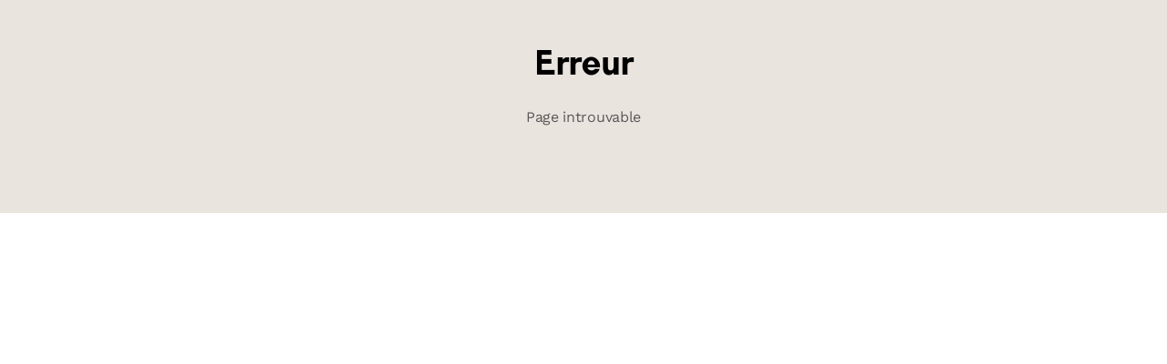

--- FILE ---
content_type: text/html; charset=utf-8
request_url: https://www.welcometothejungle.com/fr/companies/batibig/jobs/developpeur-applicatif-h-f_clichy_BATIB_a9V1Pp7
body_size: 55305
content:
<!DOCTYPE html><html lang="fr"><head><script type="text/javascript">window.env = {"ALERTS_API_HOST":"alerts.welcometothejungle.com","ALGOLIA_API_KEY_CLIENT":"4bd8f6215d0cc52b26430765769e65a0","ALGOLIA_APPLICATION_ID":"CSEKHVMS53","ALGOLIA_APPLICATIONS_INDEX":"wk_cms_private_applications_production","ALGOLIA_ARTICLES_INDEX":"wk_cms_articles_production","ALGOLIA_JOBS_INDEX_PREFIX":"wttj_jobs_production","ALGOLIA_ORGANIZATIONS_INDEX":"wk_cms_organizations_production","CDN_HOST":"https://cdn.welcometothejungle.com","CDN_IMAGES_HOST":"https://cdn-images.welcometothejungle.com","EBA_API_HOST":"employerbrand.welcometothejungle.com","EXPANSION_GLOBAL_HOST":"https://global.welcometothejungle.com","EXPANSION_US_HOST":"https://us.welcometothejungle.com","EXPANSION_UK_HOST":"https://uk.welcometothejungle.com","GOOGLE_CLIENT_ID":"405382547658-470vuq9vapq41apfhvlp5p4topbcic2t.apps.googleusercontent.com","GROWTHBOOK_CLIENT_KEY":"sdk-I9XIj06CWeI6Mn1","GROWTHBOOK_DECRYPTION_KEY":"Ukk/1AEglMdyzMFH27t/mA==","GROWTHBOOK_HOST":"growthbook-proxy.production.wttj.team","GTM_CONTAINER_ID":"GTM-WZZZJQ3","HERE_API_KEY":"3YHjVgEYjuwUatQAtD-wTX8lmNXEsULPzC8m59VMGDw","HOST":"welcometothejungle.com","LINKEDIN_APP_ID":"77afzkbvda3r70","LINKEDIN_APP_SALT":"c0a507c7-314d-4fa0-baa3-99d313b7a9c3","API_PUBLIC_DOMAIN":"api.welcometothejungle.com","PUBLIC_DOMAIN":"www.welcometothejungle.com","PUBLIC_PATH":"https://cdn.welcometothejungle.com/wttj-front/production/","RECAPTCHA_KEY":"6Lek6X8jAAAAADI-_bRv_LqNz_S6LE5do6UZf6og","SENTRY_DSN":"https://bfeea64560f2441fa4ffea787dc83b52@o140309.ingest.sentry.io/1222380","SENTRY_ENV":"production","SENTRY_TRACING_SAMPLE_RATE":"0.001","SNOWPLOW_ENDPOINT":"sp.welcometothejungle.com","SITEMAP_PATH":"sitemaps/index.xml.gz"}
window._toCdnUrl = filename => new URL(filename, window.env.PUBLIC_PATH)
</script><link rel="preconnect" href="https://cdn.welcometothejungle.com"><link rel="preconnect" href="https://cdn-images.welcometothejungle.com"><link rel="preconnect" href="https://api.welcometothejungle.com" crossorigin><link rel="preload" href="https://cdn.welcometothejungle.com/fonts/welcome-font-bold.woff2" as="font" type="font/woff2" crossorigin><link rel="preload" href="https://cdn.welcometothejungle.com/fonts/work-sans-latin.woff2" as="font" type="font/woff2" crossorigin><link rel="preload" href="https://cdn.welcometothejungle.com/fonts/icon-font/f19d0de47a5f6f7446d37111f075c0901835bf12/welcome-icon-font.woff2" as="font" type="font/woff2" crossorigin><meta http-equiv="content-language" content="fr"><meta name="viewport" content="width=device-width, initial-scale=1.0"><meta name="twitter:site" content="@WTTJ"><meta name="twitter:card" content="summary_large_image"><meta name="fb:app_id" content="308225676054204"><meta name="theme-color" content="#0b0b0d"><meta charset="utf-8"><title data-react-helmet="true">Développeur Applicatif H/F - BATIBIG - CDI à Clichy</title><meta data-react-helmet="true" name="description" content="BATIBIG recrute un(e) Développeur Applicatif H/F à Clichy !"/><meta data-react-helmet="true" name="robots" content="noindex"/><meta data-react-helmet="true" name="keywords" content="jobs,offres d&#x27;emploi,emploi,stage,alternance,apprentissage,offres de stage,entreprises,recrutement,startups,PME,grande entreprise,sociétés,recruteurs"/><meta data-react-helmet="true" property="og:title" content="Développeur Applicatif H/F - BATIBIG - CDI à Clichy"/><meta data-react-helmet="true" name="twitter:title" content="Développeur Applicatif H/F - BATIBIG - CDI à Clichy"/><meta data-react-helmet="true" property="og:description" content="BATIBIG recrute un(e) Développeur Applicatif H/F à Clichy !"/><meta data-react-helmet="true" name="twitter:description" content="BATIBIG recrute un(e) Développeur Applicatif H/F à Clichy !"/><meta data-react-helmet="true" property="og:image" content="https://cdn-images.welcometothejungle.com/MKR5x0akbKak1nGWmyUK2jFVhlsGZ3QcF-nC_9w2qCU/rs:auto:1200:627:/q:85/czM6Ly93dHRqLXByb2R1Y3Rpb24vdXBsb2Fkcy93ZWJzaXRlX29yZ2FuaXphdGlvbi9jb3Zlcl9pbWFnZS93dHRqX2ZyL2ZyLTI0ZTFjNWVmLWNjMzEtNDYzYS05MzAxLWU2M2JjZjZkODJiNS5KUEc"/><meta data-react-helmet="true" name="twitter:image" content="https://cdn-images.welcometothejungle.com/MKR5x0akbKak1nGWmyUK2jFVhlsGZ3QcF-nC_9w2qCU/rs:auto:1200:627:/q:85/czM6Ly93dHRqLXByb2R1Y3Rpb24vdXBsb2Fkcy93ZWJzaXRlX29yZ2FuaXphdGlvbi9jb3Zlcl9pbWFnZS93dHRqX2ZyL2ZyLTI0ZTFjNWVmLWNjMzEtNDYzYS05MzAxLWU2M2JjZjZkODJiNS5KUEc"/><meta data-react-helmet="true" property="og:url" content="https://www.welcometothejungle.com/fr/companies/batibig/jobs/developpeur-applicatif-h-f_clichy_BATIB_a9V1Pp7"/><link rel="icon" href="https://cdn.welcometothejungle.com/wttj-front/production/favicon.png"><style data-styled="true" data-styled-version="6.1.17">html{line-height:1.15;-webkit-text-size-adjust:100%;}/*!sc*/
body{margin:0;}/*!sc*/
main{display:block;}/*!sc*/
h1{font-size:2em;margin:0.67em 0;}/*!sc*/
hr{box-sizing:content-box;height:0;overflow:visible;}/*!sc*/
pre{font-family:monospace;font-size:1em;}/*!sc*/
a{background-color:transparent;}/*!sc*/
abbr[title]{border-bottom:none;text-decoration:underline;text-decoration:underline dotted;}/*!sc*/
b,strong{font-weight:bolder;}/*!sc*/
code,kbd,samp{font-family:monospace;font-size:1em;}/*!sc*/
small{font-size:80%;}/*!sc*/
sub,sup{font-size:75%;line-height:0;position:relative;vertical-align:baseline;}/*!sc*/
sub{bottom:-0.25em;}/*!sc*/
sup{top:-0.5em;}/*!sc*/
img{border-style:none;}/*!sc*/
button,input,optgroup,select,textarea{font-family:inherit;font-size:100%;line-height:1.15;margin:0;}/*!sc*/
button,input{overflow:visible;}/*!sc*/
button,select{text-transform:none;}/*!sc*/
button,[type='button'],[type='reset'],[type='submit']{appearance:auto;-webkit-appearance:button;}/*!sc*/
button::-moz-focus-inner,[type='button']::-moz-focus-inner,[type='reset']::-moz-focus-inner,[type='submit']::-moz-focus-inner{border-style:none;padding:0;}/*!sc*/
button:-moz-focusring,[type='button']:-moz-focusring,[type='reset']:-moz-focusring,[type='submit']:-moz-focusring{outline:1px dotted ButtonText;}/*!sc*/
fieldset{padding:0.35em 0.75em 0.625em;}/*!sc*/
legend{box-sizing:border-box;color:inherit;display:table;max-width:100%;padding:0;white-space:normal;}/*!sc*/
progress{vertical-align:baseline;}/*!sc*/
textarea{overflow:auto;}/*!sc*/
[type='checkbox'],[type='radio']{box-sizing:border-box;padding:0;}/*!sc*/
[type='number']::-webkit-inner-spin-button,[type='number']::-webkit-outer-spin-button{height:auto;}/*!sc*/
[type='search']{appearance:textfield;-webkit-appearance:textfield;outline-offset:-2px;}/*!sc*/
[type='search']::-webkit-search-decoration{-webkit-appearance:none;}/*!sc*/
::-webkit-file-upload-button{-webkit-appearance:button;font:inherit;}/*!sc*/
details{display:block;}/*!sc*/
summary{display:list-item;}/*!sc*/
template{display:none;}/*!sc*/
[hidden]{display:none;}/*!sc*/
@font-face{font-family:welcome-font;src:url('https://cdn.welcometothejungle.com/fonts/welcome-font-regular.woff2') format('woff2'),url('https://cdn.welcometothejungle.com/fonts/welcome-font-regular.woff') format('woff');font-display:swap;font-weight:400;}/*!sc*/
@font-face{font-family:welcome-font;src:url('https://cdn.welcometothejungle.com/fonts/welcome-font-medium.woff2') format('woff2'),url('https://cdn.welcometothejungle.com/fonts/welcome-font-medium.woff') format('woff');font-display:swap;font-weight:500;}/*!sc*/
@font-face{font-family:welcome-font;src:url('https://cdn.welcometothejungle.com/fonts/welcome-font-bold.woff2') format('woff2'),url('https://cdn.welcometothejungle.com/fonts/welcome-font-bold.woff') format('woff');font-display:swap;font-weight:600;}/*!sc*/
@font-face{font-family:welcome-font;src:url('https://cdn.welcometothejungle.com/fonts/welcome-font-regular-italic.woff2') format('woff2'),url('https://cdn.welcometothejungle.com/fonts/welcome-font-regular-italic.woff') format('woff');font-display:swap;font-weight:400;font-style:italic;}/*!sc*/
@font-face{font-family:welcome-font;src:url('https://cdn.welcometothejungle.com/fonts/welcome-font-medium-italic.woff2') format('woff2'),url('https://cdn.welcometothejungle.com/fonts/welcome-font-medium-italic.woff') format('woff');font-display:swap;font-weight:500;font-style:italic;}/*!sc*/
@font-face{font-family:welcome-font;src:url('https://cdn.welcometothejungle.com/fonts/welcome-font-bold-italic.woff2') format('woff2'),url('https://cdn.welcometothejungle.com/fonts/welcome-font-bold-italic.woff') format('woff');font-display:swap;font-weight:600;font-style:italic;}/*!sc*/
@font-face{font-family:welcome-icon-font;src:url('https://cdn.welcometothejungle.com/fonts/icon-font/f19d0de47a5f6f7446d37111f075c0901835bf12/welcome-icon-font.woff2') format('woff2'),url('https://cdn.welcometothejungle.com/fonts/icon-font/f19d0de47a5f6f7446d37111f075c0901835bf12/welcome-icon-font.woff') format('woff');font-display:block;}/*!sc*/
@font-face{font-family:work-sans;src:url('https://cdn.welcometothejungle.com/fonts/work-sans-latin-ext.woff2') format('woff2-variations'),url('https://cdn.welcometothejungle.com/fonts/work-sans-latin-ext.woff') format('woff-variations');font-display:swap;font-weight:100 1000;unicode-range:U+0100-024F,U+0259,U+1E00-1EFF,U+2020,U+20A0-20AB,U+20AD-20CF,U+2113,U+2C60-2C7F,U+A720-A7FF;}/*!sc*/
@font-face{font-family:work-sans;src:url('https://cdn.welcometothejungle.com/fonts/work-sans-latin.woff2') format('woff2-variations'),url('https://cdn.welcometothejungle.com/fonts/work-sans-latin.woff') format('woff-variations');font-display:swap;font-weight:100 1000;unicode-range:U+0000-00FF,U+0131,U+0152-0153,U+02BB-02BC,U+02C6,U+02DA,U+02DC,U+2000-206F,U+2074,U+20AC,U+2122,U+2191,U+2193,U+2212,U+2215,U+FEFF,U+FFFD;}/*!sc*/
body,button,input,select,textarea{font-family:work-sans,sans-serif;-webkit-font-smoothing:antialiased;line-height:1.15;letter-spacing:-0.019rem;}/*!sc*/
html,body,div,span,applet,object,iframe,h1,h2,h3,h4,h5,h6,p,blockquote,pre,a,abbr,acronym,address,big,cite,code,del,dfn,em,img,ins,kbd,q,s,samp,small,strike,strong,sub,sup,tt,var,b,u,i,center,dl,dt,dd,ol,ul,li,fieldset,form,label,legend,table,caption,tbody,tfoot,thead,tr,th,td,article,aside,canvas,details,embed,figure,figcaption,footer,header,hgroup,menu,nav,output,ruby,section,summary,time,mark,audio,video{min-width:0;min-height:0;margin:0;padding:0;border:0;font-size:100%;vertical-align:baseline;}/*!sc*/
article,aside,details,figcaption,figure,footer,header,hgroup,menu,nav,section{display:block;}/*!sc*/
ol,ul{list-style:none;}/*!sc*/
blockquote,q{quotes:none;}/*!sc*/
blockquote::before,blockquote::after,q::before,q::after{content:'';content:none;}/*!sc*/
table{border-collapse:collapse;border-spacing:0;}/*!sc*/
a{text-decoration:none;}/*!sc*/
img{overflow:hidden;}/*!sc*/
input{-webkit-appearance:none;-moz-appearance:none;appearance:none;}/*!sc*/
input::-webkit-search-cancel-button{display:none;}/*!sc*/
:focus{outline:none!important;}/*!sc*/
*,*::after,*::before{box-sizing:border-box;-webkit-font-smoothing:antialiased;-moz-osx-font-smoothing:grayscale;}/*!sc*/
html{height:100%;}/*!sc*/
body{min-height:100%;padding-top:1px;margin-top:-1px;}/*!sc*/
html{color:#585858;}/*!sc*/
::selection{background-color:#FFCD00;color:#000000;}/*!sc*/
[type='search']{appearance:none;}/*!sc*/
input[type='search']::-webkit-search-decoration,input[type='search']::-webkit-search-cancel-button,input[type='search']::-webkit-search-results-button,input[type='search']::-webkit-search-results-decoration{appearance:none;}/*!sc*/
.Toaster__message-wrapper{min-height:'auto';}/*!sc*/
data-styled.g1[id="sc-global-iEDSUG1"]{content:"sc-global-iEDSUG1,"}/*!sc*/
.eZpwuD{align-items:center;display:flex;}/*!sc*/
@media (min-width: 980px){.eZpwuD{display:none;}}/*!sc*/
.hlxPMO{align-items:center;display:flex;flex-shrink:0;justify-content:center;gap:1.5rem;}/*!sc*/
@media (min-width: 1280px){.hlxPMO{gap:2rem;}}/*!sc*/
.arYOM{align-items:center;display:flex;width:7.875rem;}/*!sc*/
@media (min-width: 980px){.arYOM{width:10.125rem;}}/*!sc*/
.fPNwwj{display:none;}/*!sc*/
@media (min-width: 980px){.fPNwwj{display:flex;}}/*!sc*/
.edtTmU{align-items:center;display:flex;justify-content:flex-end;gap:0.75rem;}/*!sc*/
@media (min-width: 1280px){.edtTmU{gap:1.5rem;}}/*!sc*/
.hHUfem{align-items:center;display:flex;gap:0.75rem;}/*!sc*/
.gNtjog{width:100%;}/*!sc*/
.eTXvsd{display:none;flex:1;}/*!sc*/
@media (min-width: 736px){.eTXvsd{display:block;}}/*!sc*/
.kDWbur{position:relative;}/*!sc*/
.eXNBlH{align-items:center;display:flex;flex-shrink:0;gap:0.25rem;}/*!sc*/
@media (min-width: 1280px){.eXNBlH{gap:0.75rem;}}/*!sc*/
.fvyQuS{display:none;gap:0.25rem;}/*!sc*/
@media (min-width: 736px){.fvyQuS{display:flex;}}/*!sc*/
@media (min-width: 1280px){.fvyQuS{gap:0.75rem;}}/*!sc*/
.fiAokG{height:1rem;position:relative;width:1rem;}/*!sc*/
.fCosNE{align-items:stretch;background-color:#FFFFFF;display:flex;flex:1;flex-direction:column;}/*!sc*/
.fyQpFU{display:flex;justify-content:space-between;width:100%;}/*!sc*/
.gmfMrO{align-items:center;display:flex;flex-grow:1;gap:0.5rem;}/*!sc*/
.htcakY{flex:1;}/*!sc*/
.ffUTYs{display:flex;flex-direction:row-reverse;flex-wrap:wrap;justify-content:flex-end;gap:1.5rem;}/*!sc*/
.gTPjVk{align-items:center;display:flex;gap:0.5rem;margin-right:auto;}/*!sc*/
.gogxyd{height:3.125rem;overflow:hidden;width:3.125rem;}/*!sc*/
.jMWKhQ{display:block;height:100%;width:100%;}/*!sc*/
.fSvfZA{display:flex;flex-direction:column;gap:2rem;}/*!sc*/
.fCRYmq{align-items:center;display:flex;flex-wrap:wrap;gap:0.5rem;}/*!sc*/
.hHDqWT{cursor:pointer;}/*!sc*/
.kVqhOm{display:none;}/*!sc*/
@media (min-width: 736px){.kVqhOm{display:block;}}/*!sc*/
.hrodfP{align-items:center;display:flex;justify-content:space-between;margin-top:0.5rem;}/*!sc*/
.cgGLml{display:none;align-self:center;gap:1rem;}/*!sc*/
@media (min-width: 980px){.cgGLml{display:flex;}}/*!sc*/
.idiCwS{height:1rem;width:1rem;}/*!sc*/
.hEdlx{display:flex;justify-content:space-between;flex:1;gap:0.75rem;width:100%;}/*!sc*/
@media (min-width: 980px){.hEdlx{justify-content:flex-end;}}/*!sc*/
.dRoael{align-items:center;display:flex;gap:0.5rem;}/*!sc*/
.kTTPNW{bottom:0;position:absolute;}/*!sc*/
.fFEqud{height:3.125rem;overflow:hidden;width:3.125rem;margin:0 auto;}/*!sc*/
.wJHNW{align-items:center;display:flex;justify-content:center;gap:0.75rem;}/*!sc*/
.gYuzol{grid-area:offer;margin-bottom:2rem;}/*!sc*/
.iASsP{display:flex;}/*!sc*/
.kmwlVI{display:flex;flex-direction:column;gap:1.5rem;}/*!sc*/
.bvmvuV{display:flex;flex-direction:column;}/*!sc*/
@media (min-width: 736px){.bvmvuV{flex-direction:row;}}/*!sc*/
.fKPqan{display:flex;gap:1rem;}/*!sc*/
.dkpgcA{display:flex;justify-content:center;width:100%;}/*!sc*/
.SFPFW{grid-area:company;margin-bottom:2rem;}/*!sc*/
.kLkIKY{padding-right:1.5rem;padding-left:1.5rem;padding-top:2rem;padding-bottom:2rem;}/*!sc*/
.kfIIlx{align-items:center;display:flex;flex-shrink:0;}/*!sc*/
.cJytbT{display:flex;flex-direction:row;flex-wrap:wrap;gap:0.5rem;margin-top:1.5rem;}/*!sc*/
.eNgtzE{margin-top:0.75rem;}/*!sc*/
.jTGVbx{border:1px solid rgba(0, 0, 0, 0.1);border-radius:0.25rem;width:2.375rem;}/*!sc*/
.rKKJE{display:flex;flex-direction:column;background-color:#FFF8D9;gap:1rem;padding:1.5rem;}/*!sc*/
.hUlQjy{background-color:#FFE166;height:2.5rem;width:2.5rem;}/*!sc*/
.jijEDz{padding:2rem 0;}/*!sc*/
@media (min-width: 980px){.jijEDz{padding:3rem 0;}}/*!sc*/
.lhForJ{height:100%;}/*!sc*/
.isMmtV{border-radius:0.25rem;height:1.625rem;margin-right:0.5rem;overflow:hidden;width:1.625rem;}/*!sc*/
.FPgdd{align-items:center;display:flex;justify-content:space-between;gap:1rem;margin-top:auto;}/*!sc*/
.kgAqOV{display:unset;}/*!sc*/
@media (min-width: 980px){.kgAqOV{display:none;}}/*!sc*/
.dsUCQO{display:flex;background-color:#FFFFFF;border-top:1px solid;border-top-color:#DEDEDE;bottom:0;gap:1rem;position:sticky;padding-right:1rem;padding-left:1rem;padding-top:0.5rem;padding-bottom:0.5rem;width:100%;z-index:3;}/*!sc*/
@media (min-width: 736px){.dsUCQO{padding-right:2rem;padding-left:2rem;}}/*!sc*/
.jDxTkV{z-index:2;}/*!sc*/
.binxZz{display:grid;gap:2rem;grid-template-columns:repeat(1, 1fr);}/*!sc*/
@media (min-width: 980px){.binxZz{grid-template-columns:repeat(4, 1fr);}}/*!sc*/
.bdeAWe{margin:0 auto;width:10.3125rem;}/*!sc*/
@media (min-width: 980px){.bdeAWe{margin:0;}}/*!sc*/
.bGzBwc{color:#FFFFFF;margin-bottom:1.5rem;display:block;width:10.3125rem;}/*!sc*/
.fpfSkT{align-items:center;display:flex;justify-content:space-between;}/*!sc*/
.cHwWQT{margin:0 auto;}/*!sc*/
@media (min-width: 480px){.cHwWQT{width:21.875rem;}}/*!sc*/
@media (min-width: 980px){.cHwWQT{margin:0;}}/*!sc*/
.eTvmmA{font-size:0.75rem;margin-top:0.125rem;}/*!sc*/
.hQuDkq{align-items:center;display:flex;flex-direction:column;justify-content:space-between;border-bottom:1px solid;border-bottom-color:#444444;border-top:1px solid;border-top-color:#444444;margin-top:2rem;margin-bottom:2rem;padding-top:2rem;padding-bottom:2rem;}/*!sc*/
@media (min-width: 980px){.hQuDkq{flex-direction:row;}}/*!sc*/
.ixzyOx{display:flex;justify-content:center;margin-top:3rem;}/*!sc*/
@media (min-width: 980px){.ixzyOx{justify-content:flex-end;margin-top:0;}}/*!sc*/
.qSeGO{align-items:center;display:flex;flex-direction:column;justify-content:space-between;}/*!sc*/
@media (min-width: 980px){.qSeGO{flex-direction:row;}}/*!sc*/
.bXZPtq{display:flex;flex-direction:column;text-align:center;}/*!sc*/
@media (min-width: 980px){.bXZPtq{flex-direction:row;text-align:left;}}/*!sc*/
.kwemVW{margin-top:1.5rem;}/*!sc*/
@media (min-width: 980px){.kwemVW{margin-top:0;}}/*!sc*/
data-styled.g31[id="sc-brzPDJ"]{content:"eZpwuD,hlxPMO,arYOM,fPNwwj,edtTmU,hHUfem,gNtjog,eTXvsd,kDWbur,eXNBlH,fvyQuS,fiAokG,fCosNE,fyQpFU,gmfMrO,htcakY,ffUTYs,gTPjVk,gogxyd,jMWKhQ,fSvfZA,fCRYmq,hHDqWT,kVqhOm,hrodfP,cgGLml,idiCwS,hEdlx,dRoael,kTTPNW,fFEqud,wJHNW,gYuzol,iASsP,kmwlVI,bvmvuV,fKPqan,dkpgcA,SFPFW,kLkIKY,kfIIlx,cJytbT,eNgtzE,jTGVbx,rKKJE,hUlQjy,jijEDz,lhForJ,isMmtV,FPgdd,kgAqOV,dsUCQO,jDxTkV,binxZz,bdeAWe,bGzBwc,fpfSkT,cHwWQT,eTvmmA,hQuDkq,ixzyOx,qSeGO,bXZPtq,kwemVW,"}/*!sc*/
.eQXZSk{width:1rem;height:1rem;}/*!sc*/
.eQXZSk g,.eQXZSk path{stroke:none;}/*!sc*/
.fkhoCO{width:1rem;height:1rem;margin-bottom:-2px;margin-left:0.5rem;}/*!sc*/
.fkhoCO g,.fkhoCO path{stroke:none;}/*!sc*/
.jhGcDB{width:1.5rem;height:1.5rem;}/*!sc*/
.jRimnL{width:1rem;height:1rem;margin-right:0.5rem;}/*!sc*/
.jRimnL g,.jRimnL path{stroke:none;}/*!sc*/
.hcGROm{width:1rem;height:1rem;margin-right:0.5rem;}/*!sc*/
data-styled.g135[id="sc-dPhEwk"]{content:"eQXZSk,fkhoCO,jhGcDB,jRimnL,hcGROm,"}/*!sc*/
.hKvNyI{font-size:1rem;font-weight:400;letter-spacing:-0.019rem;line-height:1.125rem;word-break:break-word;display:block;align-items:center;font-weight:500;gap:0.25rem;}/*!sc*/
@media (min-width: 980px){.hKvNyI{font-size:1rem;font-weight:400;letter-spacing:-0.019rem;line-height:1.125rem;align-items:center;font-weight:500;gap:0.25rem;}}/*!sc*/
.kGcvro{font-size:0.875rem;font-weight:400;letter-spacing:-0.019rem;line-height:1.125rem;word-break:break-word;display:block;align-items:center;display:none;font-weight:500;gap:0.25rem;}/*!sc*/
@media (min-width: 980px){.kGcvro{font-size:0.875rem;font-weight:400;letter-spacing:-0.019rem;line-height:1.125rem;align-items:center;display:none;font-weight:500;gap:0.25rem;}@media (min-width: 1280px){.kGcvro{display:flex;}}}/*!sc*/
@media (min-width: 1280px){.kGcvro{display:flex;}}/*!sc*/
.iPoSFg{font-family:welcome-font,sans-serif;font-size:0.8125rem;font-weight:600;letter-spacing:-0.0125rem;line-height:1.15;text-transform:uppercase;word-break:break-word;display:block;color:#000000;}/*!sc*/
@media (min-width: 980px){.iPoSFg{font-family:welcome-font,sans-serif;font-size:0.8125rem;font-weight:600;letter-spacing:-0.0125rem;line-height:1.15;text-transform:uppercase;color:#000000;}}/*!sc*/
.chMUez{color:#000000;font-family:welcome-font,sans-serif;font-size:1.625rem;font-weight:600;letter-spacing:-0.05625rem;line-height:2rem;word-break:break-word;display:block;}/*!sc*/
@media (min-width: 980px){.chMUez{color:#000000;font-family:welcome-font,sans-serif;font-size:2.25rem;font-weight:600;letter-spacing:-0.0625rem;line-height:2.5rem;}}/*!sc*/
.fhxmmc{font-family:welcome-font,sans-serif;font-size:0.8125rem;font-weight:600;letter-spacing:-0.0125rem;line-height:1.15;text-transform:uppercase;word-break:break-word;display:block;}/*!sc*/
@media (min-width: 980px){.fhxmmc{font-family:welcome-font,sans-serif;font-size:0.8125rem;font-weight:600;letter-spacing:-0.0125rem;line-height:1.15;text-transform:uppercase;}}/*!sc*/
.ehEyXE{font-size:0.875rem;font-weight:400;letter-spacing:-0.019rem;line-height:1.125rem;word-break:break-word;display:block;}/*!sc*/
@media (min-width: 980px){.ehEyXE{font-size:0.875rem;font-weight:400;letter-spacing:-0.019rem;line-height:1.125rem;}}/*!sc*/
.bJrKzE{font-size:0.875rem;font-weight:400;letter-spacing:-0.019rem;line-height:1.125rem;word-break:break-word;display:block;display:none;font-weight:600;}/*!sc*/
@media (min-width: 980px){.bJrKzE{font-size:0.875rem;font-weight:400;letter-spacing:-0.019rem;line-height:1.125rem;display:none;font-weight:600;}@media (min-width: 1280px){.bJrKzE{display:unset;}}}/*!sc*/
@media (min-width: 1280px){.bJrKzE{display:unset;}}/*!sc*/
.ksurqI{font-family:welcome-font,sans-serif;font-size:0.8125rem;font-weight:600;letter-spacing:-0.0125rem;line-height:1.15;text-transform:uppercase;word-break:break-word;display:block;color:#585858;margin-top:2rem;text-transform:uppercase;}/*!sc*/
@media (min-width: 980px){.ksurqI{font-family:welcome-font,sans-serif;font-size:0.8125rem;font-weight:600;letter-spacing:-0.0125rem;line-height:1.15;text-transform:uppercase;color:#585858;margin-top:2rem;text-transform:uppercase;}}/*!sc*/
.bMlUDi{color:#000000;font-family:welcome-font,sans-serif;font-size:1rem;font-weight:600;letter-spacing:-0.03125rem;line-height:1.125rem;word-break:break-word;display:block;margin-bottom:2rem;margin-top:0.75rem;}/*!sc*/
@media (min-width: 980px){.bMlUDi{color:#000000;font-family:welcome-font,sans-serif;font-size:1.25rem;font-weight:600;letter-spacing:-0.0375rem;line-height:1.5rem;margin-bottom:2rem;margin-top:0.75rem;}}/*!sc*/
.eWTBpn{color:#000000;font-family:welcome-font,sans-serif;font-size:1.25rem;font-weight:600;letter-spacing:-0.0375rem;line-height:1.5rem;word-break:break-word;display:block;}/*!sc*/
@media (min-width: 980px){.eWTBpn{color:#000000;font-family:welcome-font,sans-serif;font-size:1.625rem;font-weight:600;letter-spacing:-0.05625rem;line-height:2rem;}}/*!sc*/
.cebuDO{color:#000000;font-family:welcome-font,sans-serif;font-size:1rem;font-weight:600;letter-spacing:-0.03125rem;line-height:1.125rem;word-break:break-word;display:block;}/*!sc*/
@media (min-width: 980px){.cebuDO{color:#000000;font-family:welcome-font,sans-serif;font-size:1.25rem;font-weight:600;letter-spacing:-0.0375rem;line-height:1.5rem;}}/*!sc*/
.bBeQld{color:#000000;font-family:welcome-font,sans-serif;font-size:0.875rem;font-weight:600;letter-spacing:-0.03125rem;line-height:1rem;word-break:break-word;display:block;color:#FFFFFF;z-index:1;}/*!sc*/
@media (min-width: 980px){.bBeQld{color:#000000;font-family:welcome-font,sans-serif;font-size:1rem;font-weight:600;letter-spacing:-0.03125rem;line-height:1.125rem;color:#FFFFFF;z-index:1;}}/*!sc*/
.jpJIvB{color:#000000;font-family:welcome-font,sans-serif;font-size:0.875rem;font-weight:600;letter-spacing:-0.03125rem;line-height:1rem;word-break:break-word;display:block;margin-bottom:0.25rem;}/*!sc*/
@media (min-width: 980px){.jpJIvB{color:#000000;font-family:welcome-font,sans-serif;font-size:1rem;font-weight:600;letter-spacing:-0.03125rem;line-height:1.125rem;margin-bottom:0.25rem;}}/*!sc*/
.bCBdDE{font-size:0.75rem;font-weight:400;letter-spacing:-0.0125rem;line-height:0.875rem;word-break:break-word;display:block;margin-bottom:1rem;}/*!sc*/
@media (min-width: 980px){.bCBdDE{font-size:0.75rem;font-weight:400;letter-spacing:-0.0125rem;line-height:0.875rem;margin-bottom:1rem;}}/*!sc*/
.PQbzU{font-family:welcome-font,sans-serif;font-size:0.8125rem;font-weight:600;letter-spacing:-0.0125rem;line-height:1.15;text-transform:uppercase;word-break:break-word;display:block;color:black;margin-bottom:1.5rem;margin-top:2rem;text-align:center;text-transform:uppercase;}/*!sc*/
@media (min-width: 980px){.PQbzU{font-family:welcome-font,sans-serif;font-size:0.8125rem;font-weight:600;letter-spacing:-0.0125rem;line-height:1.15;text-transform:uppercase;color:black;margin-bottom:1.5rem;margin-top:2rem;text-align:center;text-transform:uppercase;}}/*!sc*/
.gbLdDY{font-family:welcome-font,sans-serif;font-size:0.8125rem;font-weight:600;letter-spacing:-0.0125rem;line-height:1.15;text-transform:uppercase;word-break:break-word;display:block;display:-webkit-box;-webkit-box-orient:vertical;-webkit-line-clamp:1;line-height:normal;overflow:hidden;word-break:break-all;color:#000000;}/*!sc*/
@media (min-width: 980px){.gbLdDY{font-family:welcome-font,sans-serif;font-size:0.8125rem;font-weight:600;letter-spacing:-0.0125rem;line-height:1.15;text-transform:uppercase;color:#000000;}}/*!sc*/
.iBYIiS{color:#000000;font-family:welcome-font,sans-serif;font-size:1rem;font-weight:600;letter-spacing:-0.03125rem;line-height:1.125rem;word-break:break-word;display:block;margin-bottom:0.75rem;}/*!sc*/
@media (min-width: 980px){.iBYIiS{color:#000000;font-family:welcome-font,sans-serif;font-size:1.25rem;font-weight:600;letter-spacing:-0.0375rem;line-height:1.5rem;margin-bottom:0.75rem;}}/*!sc*/
.GMZBM{font-size:1rem;font-weight:400;letter-spacing:-0.019rem;line-height:1.125rem;word-break:break-word;display:block;color:#000000;}/*!sc*/
@media (min-width: 980px){.GMZBM{font-size:1rem;font-weight:400;letter-spacing:-0.019rem;line-height:1.125rem;color:#000000;}}/*!sc*/
.kKPLxq{color:#000000;font-family:welcome-font,sans-serif;font-size:1rem;font-weight:600;letter-spacing:-0.03125rem;line-height:1.125rem;word-break:break-word;display:block;margin-bottom:1.5rem;}/*!sc*/
@media (min-width: 980px){.kKPLxq{color:#000000;font-family:welcome-font,sans-serif;font-size:1.25rem;font-weight:600;letter-spacing:-0.0375rem;line-height:1.5rem;margin-bottom:1.5rem;}}/*!sc*/
.dHisyF{color:#000000;font-family:welcome-font,sans-serif;font-size:0.875rem;font-weight:600;letter-spacing:-0.03125rem;line-height:1rem;word-break:break-word;display:block;}/*!sc*/
@media (min-width: 980px){.dHisyF{color:#000000;font-family:welcome-font,sans-serif;font-size:1rem;font-weight:600;letter-spacing:-0.03125rem;line-height:1.125rem;}}/*!sc*/
.gIpEIQ{font-size:0.875rem;font-weight:400;letter-spacing:-0.019rem;line-height:1.125rem;word-break:break-word;display:block;color:#444444;}/*!sc*/
@media (min-width: 980px){.gIpEIQ{font-size:0.875rem;font-weight:400;letter-spacing:-0.019rem;line-height:1.125rem;color:#444444;}}/*!sc*/
.jtjMTU{font-size:1rem;font-weight:400;letter-spacing:-0.019rem;line-height:1.125rem;word-break:break-word;display:block;color:#000000;margin-bottom:2rem;}/*!sc*/
@media (min-width: 980px){.jtjMTU{font-size:1rem;font-weight:400;letter-spacing:-0.019rem;line-height:1.125rem;color:#000000;margin-bottom:2rem;}@media (min-width: 980px){.jtjMTU{text-align:center;}}}/*!sc*/
@media (min-width: 980px){.jtjMTU{text-align:center;}}/*!sc*/
.bVvFcM{color:#000000;font-family:welcome-font,sans-serif;font-size:1rem;font-weight:600;letter-spacing:-0.03125rem;line-height:1.125rem;word-break:break-word;display:block;display:-webkit-box;-webkit-box-orient:vertical;-webkit-line-clamp:2;line-height:normal;overflow:hidden;}/*!sc*/
@media (min-width: 980px){.bVvFcM{color:#000000;font-family:welcome-font,sans-serif;font-size:1.25rem;font-weight:600;letter-spacing:-0.0375rem;line-height:1.5rem;}}/*!sc*/
.bVvFcM{line-height:1.4;}/*!sc*/
.hjoIWM{font-family:welcome-font,sans-serif;font-size:0.6875rem;font-weight:500;letter-spacing:-0.0125rem;line-height:1.15;text-transform:uppercase;word-break:break-word;display:block;display:-webkit-box;-webkit-box-orient:vertical;-webkit-line-clamp:1;line-height:normal;overflow:hidden;word-break:break-all;}/*!sc*/
@media (min-width: 980px){.hjoIWM{font-family:welcome-font,sans-serif;font-size:0.6875rem;font-weight:500;letter-spacing:-0.0125rem;line-height:1.15;text-transform:uppercase;}}/*!sc*/
.dnzXEk{font-size:0.75rem;font-weight:400;letter-spacing:-0.0125rem;line-height:0.875rem;word-break:break-word;display:block;}/*!sc*/
@media (min-width: 980px){.dnzXEk{font-size:0.75rem;font-weight:400;letter-spacing:-0.0125rem;line-height:0.875rem;}}/*!sc*/
data-styled.g136[id="sc-ikZCWJ"]{content:"hKvNyI,kGcvro,iPoSFg,chMUez,fhxmmc,ehEyXE,bJrKzE,ksurqI,bMlUDi,eWTBpn,cebuDO,bBeQld,jpJIvB,bCBdDE,PQbzU,gbLdDY,iBYIiS,GMZBM,kKPLxq,dHisyF,gIpEIQ,jtjMTU,bVvFcM,hjoIWM,dnzXEk,"}/*!sc*/
.fdfyEN{position:relative;overflow:hidden;display:flex;align-items:center;justify-content:center;background-color:#FFE166;height:2.5rem;width:2.5rem;width:2.5rem;height:2.5rem;border-radius:50%;}/*!sc*/
.fdfyEN img{object-fit:cover;overflow:hidden;width:100%;height:100%;}/*!sc*/
data-styled.g137[id="sc-kWJkYy"]{content:"fdfyEN,"}/*!sc*/
.jScTGu{color:#000000;font-size:0.75rem;font-weight:600;letter-spacing:0;line-height:0.875rem;border-radius:0.25rem;background-color:transparent;border-color:transparent;position:relative;display:inline-flex;align-items:center;justify-content:center;width:auto;height:2rem;padding:0.5rem 0.75rem;text-decoration:none;text-align:center;white-space:nowrap;cursor:pointer;outline:none!important;border-width:1px;border-style:solid;appearance:none;overflow:hidden;transition:300ms ease;width:2rem;padding:0;border-radius:2rem;}/*!sc*/
.jScTGu>svg.wui-icon,.jScTGu>i.wui-icon-font{font-weight:initial;}/*!sc*/
.jScTGu>svg.wui-icon:only-child,.jScTGu>i.wui-icon-font:only-child{width:1rem;height:1rem;font-size:1rem;}/*!sc*/
.jScTGu>svg.wui-icon:not(:only-child),.jScTGu>i.wui-icon-font:not(:only-child){width:1rem;height:1rem;font-size:1rem;}/*!sc*/
.jScTGu>*:not(:only-child):not(:last-child){margin-right:0.5rem;}/*!sc*/
[data-wui-hidefocusrings] .jScTGu:focus{box-shadow:none;}/*!sc*/
.jScTGu:focus{box-shadow:0 0 0 2px #BDBDBD;}/*!sc*/
.jScTGu:hover{background-color:rgba(0, 0, 0, 0.1);}/*!sc*/
.jScTGu:active{background-color:rgba(0, 0, 0, 0.4);}/*!sc*/
.jScTGu[disabled]{cursor:not-allowed;}/*!sc*/
.gmBtll{color:#000000;font-size:0.75rem;font-weight:600;letter-spacing:0;line-height:0.875rem;border-radius:0.25rem;background-color:transparent;border-color:transparent;position:relative;display:inline-flex;align-items:center;justify-content:center;width:auto;height:2rem;padding:0.5rem 0.75rem;text-decoration:none;text-align:center;white-space:nowrap;cursor:pointer;outline:none!important;border-width:1px;border-style:solid;appearance:none;overflow:hidden;transition:300ms ease;width:2rem;padding:0;border-radius:2rem;}/*!sc*/
@media (min-width: 736px){.gmBtll{display:none;}}/*!sc*/
.gmBtll>svg.wui-icon,.gmBtll>i.wui-icon-font{font-weight:initial;}/*!sc*/
.gmBtll>svg.wui-icon:only-child,.gmBtll>i.wui-icon-font:only-child{width:1rem;height:1rem;font-size:1rem;}/*!sc*/
.gmBtll>svg.wui-icon:not(:only-child),.gmBtll>i.wui-icon-font:not(:only-child){width:1rem;height:1rem;font-size:1rem;}/*!sc*/
.gmBtll>*:not(:only-child):not(:last-child){margin-right:0.5rem;}/*!sc*/
[data-wui-hidefocusrings] .gmBtll:focus{box-shadow:none;}/*!sc*/
.gmBtll:focus{box-shadow:0 0 0 2px #BDBDBD;}/*!sc*/
.gmBtll:hover{background-color:rgba(0, 0, 0, 0.1);}/*!sc*/
.gmBtll:active{background-color:rgba(0, 0, 0, 0.4);}/*!sc*/
.gmBtll[disabled]{cursor:not-allowed;}/*!sc*/
.cbSmN{color:#000000;font-size:0.75rem;font-weight:600;letter-spacing:0;line-height:0.875rem;border-radius:0.25rem;background-color:transparent;border-color:#000000;position:relative;display:inline-flex;align-items:center;justify-content:center;width:auto;height:2rem;padding:0.5rem 0.75rem;text-decoration:none;text-align:center;white-space:nowrap;cursor:pointer;outline:none!important;border-width:1px;border-style:solid;appearance:none;overflow:hidden;transition:300ms ease;display:none;flex-shrink:0;}/*!sc*/
@media (min-width: 980px){.cbSmN{display:flex;}}/*!sc*/
.cbSmN>svg.wui-icon,.cbSmN>i.wui-icon-font{font-weight:initial;}/*!sc*/
.cbSmN>svg.wui-icon:only-child,.cbSmN>i.wui-icon-font:only-child{width:1rem;height:1rem;font-size:1rem;}/*!sc*/
.cbSmN>svg.wui-icon:not(:only-child),.cbSmN>i.wui-icon-font:not(:only-child){width:1rem;height:1rem;font-size:1rem;}/*!sc*/
.cbSmN>*:not(:only-child):not(:last-child){margin-right:0.5rem;}/*!sc*/
[data-wui-hidefocusrings] .cbSmN:focus{box-shadow:none;}/*!sc*/
.cbSmN:focus{box-shadow:0 0 0 2px #BDBDBD;}/*!sc*/
.cbSmN:hover{background-color:rgba(0, 0, 0, 0.1);}/*!sc*/
.cbSmN:active{background-color:rgba(0, 0, 0, 0.4);}/*!sc*/
.cbSmN[disabled]{cursor:not-allowed;}/*!sc*/
.laluSi{color:#000000;font-size:0.75rem;font-weight:600;letter-spacing:0;line-height:0.875rem;border-radius:0.25rem;background-color:transparent;border-color:transparent;position:relative;display:inline-flex;align-items:center;justify-content:center;width:auto;font-size:0.875rem;font-weight:600;letter-spacing:-0.019rem;line-height:1.125rem;height:2.5rem;padding:0.5rem 1rem;text-decoration:none;text-align:center;white-space:nowrap;cursor:pointer;outline:none!important;border-width:1px;border-style:solid;appearance:none;overflow:hidden;transition:300ms ease;position:inherit;z-index:inherit;}/*!sc*/
@media (min-width: 736px){.laluSi{position:inherit;}}/*!sc*/
.laluSi>svg.wui-icon,.laluSi>i.wui-icon-font{font-weight:initial;}/*!sc*/
.laluSi>svg.wui-icon:only-child,.laluSi>i.wui-icon-font:only-child{width:1rem;height:1rem;font-size:1rem;}/*!sc*/
.laluSi>svg.wui-icon:not(:only-child),.laluSi>i.wui-icon-font:not(:only-child){width:1rem;height:1rem;font-size:1rem;}/*!sc*/
.laluSi>*:not(:only-child):not(:last-child){margin-right:0.5rem;}/*!sc*/
[data-wui-hidefocusrings] .laluSi:focus{box-shadow:none;}/*!sc*/
.laluSi:focus{box-shadow:0 0 0 2px #BDBDBD;}/*!sc*/
.laluSi:hover{background-color:rgba(0, 0, 0, 0.1);}/*!sc*/
.laluSi:active{background-color:rgba(0, 0, 0, 0.4);}/*!sc*/
.laluSi[disabled]{cursor:not-allowed;}/*!sc*/
.jMMnha{color:#4D4944;font-size:0.75rem;font-weight:600;letter-spacing:0;line-height:0.875rem;border-radius:0.25rem;background-color:#D2CBC3;border-color:#D2CBC3;position:relative;display:inline-flex;align-items:center;justify-content:center;width:auto;font-size:0.875rem;font-weight:600;letter-spacing:-0.019rem;line-height:1.125rem;height:2.5rem;padding:0.5rem 1rem;text-decoration:none;text-align:center;white-space:nowrap;cursor:pointer;outline:none!important;border-width:1px;border-style:solid;appearance:none;overflow:hidden;transition:300ms ease;overflow:initial;flex:1;width:100%;}/*!sc*/
.jMMnha:focus{box-shadow:0 0 0 2px #FBF9F7;}/*!sc*/
.jMMnha>svg.wui-icon,.jMMnha>i.wui-icon-font{font-weight:initial;}/*!sc*/
.jMMnha>svg.wui-icon:only-child,.jMMnha>i.wui-icon-font:only-child{width:1rem;height:1rem;font-size:1rem;}/*!sc*/
.jMMnha>svg.wui-icon:not(:only-child),.jMMnha>i.wui-icon-font:not(:only-child){width:1rem;height:1rem;font-size:1rem;}/*!sc*/
.jMMnha>*:not(:only-child):not(:last-child){margin-right:0.5rem;}/*!sc*/
.jMMnha[disabled]{cursor:not-allowed;}/*!sc*/
.gRKnoV{color:#000000;font-size:0.75rem;font-weight:600;letter-spacing:0;line-height:0.875rem;border-radius:0.25rem;background-color:transparent;border-color:transparent;position:relative;display:inline-flex;align-items:center;justify-content:center;width:auto;font-size:0.875rem;font-weight:600;letter-spacing:-0.019rem;line-height:1.125rem;height:2.5rem;padding:0.5rem 1rem;text-decoration:none;text-align:center;white-space:nowrap;cursor:pointer;outline:none!important;border-width:1px;border-style:solid;appearance:none;overflow:hidden;transition:300ms ease;}/*!sc*/
.gRKnoV>svg.wui-icon,.gRKnoV>i.wui-icon-font{font-weight:initial;}/*!sc*/
.gRKnoV>svg.wui-icon:only-child,.gRKnoV>i.wui-icon-font:only-child{width:1rem;height:1rem;font-size:1rem;}/*!sc*/
.gRKnoV>svg.wui-icon:not(:only-child),.gRKnoV>i.wui-icon-font:not(:only-child){width:1rem;height:1rem;font-size:1rem;}/*!sc*/
.gRKnoV>*:not(:only-child):not(:last-child){margin-right:0.5rem;}/*!sc*/
[data-wui-hidefocusrings] .gRKnoV:focus{box-shadow:none;}/*!sc*/
.gRKnoV:focus{box-shadow:0 0 0 2px #BDBDBD;}/*!sc*/
.gRKnoV:hover{background-color:rgba(0, 0, 0, 0.1);}/*!sc*/
.gRKnoV:active{background-color:rgba(0, 0, 0, 0.4);}/*!sc*/
.gRKnoV[disabled]{cursor:not-allowed;}/*!sc*/
.dBCbDN{color:#4D4944;font-size:0.75rem;font-weight:600;letter-spacing:0;line-height:0.875rem;border-radius:0.25rem;background-color:#D2CBC3;border-color:#D2CBC3;position:relative;display:inline-flex;align-items:center;justify-content:center;width:auto;font-size:0.875rem;font-weight:600;letter-spacing:-0.019rem;line-height:1.125rem;height:2.5rem;padding:0.5rem 1rem;text-decoration:none;text-align:center;white-space:nowrap;cursor:pointer;outline:none!important;border-width:1px;border-style:solid;appearance:none;overflow:hidden;transition:300ms ease;overflow:initial;width:100%;}/*!sc*/
.dBCbDN:focus{box-shadow:0 0 0 2px #FBF9F7;}/*!sc*/
.dBCbDN>svg.wui-icon,.dBCbDN>i.wui-icon-font{font-weight:initial;}/*!sc*/
.dBCbDN>svg.wui-icon:only-child,.dBCbDN>i.wui-icon-font:only-child{width:1rem;height:1rem;font-size:1rem;}/*!sc*/
.dBCbDN>svg.wui-icon:not(:only-child),.dBCbDN>i.wui-icon-font:not(:only-child){width:1rem;height:1rem;font-size:1rem;}/*!sc*/
.dBCbDN>*:not(:only-child):not(:last-child){margin-right:0.5rem;}/*!sc*/
.dBCbDN[disabled]{cursor:not-allowed;}/*!sc*/
.fgDxIF{color:#FFFFFF;font-size:0.75rem;font-weight:600;letter-spacing:0;line-height:0.875rem;border-radius:0.25rem;background-color:#000000;border-color:#000000;position:relative;display:inline-flex;align-items:center;justify-content:center;width:auto;font-size:0.875rem;font-weight:600;letter-spacing:-0.019rem;line-height:1.125rem;height:2.5rem;padding:0.5rem 1rem;text-decoration:none;text-align:center;white-space:nowrap;cursor:pointer;outline:none!important;border-width:1px;border-style:solid;appearance:none;overflow:hidden;transition:300ms ease;}/*!sc*/
.fgDxIF>svg.wui-icon,.fgDxIF>i.wui-icon-font{font-weight:initial;}/*!sc*/
.fgDxIF>svg.wui-icon:only-child,.fgDxIF>i.wui-icon-font:only-child{width:1rem;height:1rem;font-size:1rem;}/*!sc*/
.fgDxIF>svg.wui-icon:not(:only-child),.fgDxIF>i.wui-icon-font:not(:only-child){width:1rem;height:1rem;font-size:1rem;}/*!sc*/
.fgDxIF>*:not(:only-child):not(:last-child){margin-right:0.5rem;}/*!sc*/
[data-wui-hidefocusrings] .fgDxIF:focus{box-shadow:none;}/*!sc*/
.fgDxIF:focus{box-shadow:0 0 0 2px #BDBDBD;}/*!sc*/
.fgDxIF:hover{background-color:#444444;border-color:transparent;}/*!sc*/
.fgDxIF:active{background-color:#989898;border-color:#989898;}/*!sc*/
.fgDxIF[disabled]{cursor:not-allowed;}/*!sc*/
.iubTKt{color:#000000;font-size:0.75rem;font-weight:600;letter-spacing:0;line-height:0.875rem;border-radius:0.25rem;background-color:transparent;border-color:transparent;position:relative;display:inline-flex;align-items:center;justify-content:center;width:auto;font-size:0.875rem;font-weight:600;letter-spacing:-0.019rem;line-height:1.125rem;height:2.5rem;padding:0.5rem 1rem;text-decoration:none;text-align:center;white-space:nowrap;cursor:pointer;outline:none!important;border-width:1px;border-style:solid;appearance:none;overflow:hidden;transition:300ms ease;width:2.5rem;padding:0;border-radius:2.5rem;}/*!sc*/
.iubTKt>svg.wui-icon,.iubTKt>i.wui-icon-font{font-weight:initial;}/*!sc*/
.iubTKt>svg.wui-icon:only-child,.iubTKt>i.wui-icon-font:only-child{width:1rem;height:1rem;font-size:1rem;}/*!sc*/
.iubTKt>svg.wui-icon:not(:only-child),.iubTKt>i.wui-icon-font:not(:only-child){width:1rem;height:1rem;font-size:1rem;}/*!sc*/
.iubTKt>*:not(:only-child):not(:last-child){margin-right:0.5rem;}/*!sc*/
[data-wui-hidefocusrings] .iubTKt:focus{box-shadow:none;}/*!sc*/
.iubTKt:focus{box-shadow:0 0 0 2px #BDBDBD;}/*!sc*/
.iubTKt:hover{background-color:rgba(0, 0, 0, 0.1);}/*!sc*/
.iubTKt:active{background-color:rgba(0, 0, 0, 0.4);}/*!sc*/
.iubTKt[disabled]{cursor:not-allowed;}/*!sc*/
.gHWhnc{color:#FFFFFF;font-size:0.75rem;font-weight:600;letter-spacing:0;line-height:0.875rem;border-radius:0.25rem;background-color:#000000;border-color:#000000;position:relative;display:inline-flex;align-items:center;justify-content:center;width:auto;font-size:0.875rem;font-weight:600;letter-spacing:-0.019rem;line-height:1.125rem;height:2.5rem;padding:0.5rem 1rem;text-decoration:none;text-align:center;white-space:nowrap;cursor:pointer;outline:none!important;border-width:1px;border-style:solid;appearance:none;overflow:hidden;transition:300ms ease;max-width:fit-content;}/*!sc*/
.gHWhnc>svg.wui-icon,.gHWhnc>i.wui-icon-font{font-weight:initial;}/*!sc*/
.gHWhnc>svg.wui-icon:only-child,.gHWhnc>i.wui-icon-font:only-child{width:1rem;height:1rem;font-size:1rem;}/*!sc*/
.gHWhnc>svg.wui-icon:not(:only-child),.gHWhnc>i.wui-icon-font:not(:only-child){width:1rem;height:1rem;font-size:1rem;}/*!sc*/
.gHWhnc>*:not(:only-child):not(:last-child){margin-right:0.5rem;}/*!sc*/
[data-wui-hidefocusrings] .gHWhnc:focus{box-shadow:none;}/*!sc*/
.gHWhnc:focus{box-shadow:0 0 0 2px #BDBDBD;}/*!sc*/
.gHWhnc:hover{background-color:#444444;border-color:transparent;}/*!sc*/
.gHWhnc:active{background-color:#989898;border-color:#989898;}/*!sc*/
.gHWhnc[disabled]{cursor:not-allowed;}/*!sc*/
.eYkQeR{color:#4D4944;font-size:0.75rem;font-weight:600;letter-spacing:0;line-height:0.875rem;border-radius:0.25rem;background-color:#D2CBC3;border-color:#D2CBC3;position:relative;display:inline-flex;align-items:center;justify-content:center;width:auto;height:2rem;padding:0.5rem 0.75rem;text-decoration:none;text-align:center;white-space:nowrap;cursor:pointer;outline:none!important;border-width:1px;border-style:solid;appearance:none;overflow:hidden;transition:300ms ease;width:2rem;padding:0;border-radius:2rem;overflow:initial;}/*!sc*/
.eYkQeR:focus{box-shadow:0 0 0 2px #FBF9F7;}/*!sc*/
.eYkQeR>svg.wui-icon,.eYkQeR>i.wui-icon-font{font-weight:initial;}/*!sc*/
.eYkQeR>svg.wui-icon:only-child,.eYkQeR>i.wui-icon-font:only-child{width:1rem;height:1rem;font-size:1rem;}/*!sc*/
.eYkQeR>svg.wui-icon:not(:only-child),.eYkQeR>i.wui-icon-font:not(:only-child){width:1rem;height:1rem;font-size:1rem;}/*!sc*/
.eYkQeR>*:not(:only-child):not(:last-child){margin-right:0.5rem;}/*!sc*/
.eYkQeR[disabled]{cursor:not-allowed;}/*!sc*/
.jESvDF{color:#FFFFFF;font-size:0.75rem;font-weight:600;letter-spacing:0;line-height:0.875rem;border-radius:0.25rem;background-color:#000000;border-color:#000000;position:relative;display:inline-flex;align-items:center;justify-content:center;width:auto;font-size:0.875rem;font-weight:600;letter-spacing:-0.019rem;line-height:1.125rem;height:2.5rem;padding:0.5rem 1rem;text-decoration:none;text-align:center;white-space:nowrap;cursor:pointer;outline:none!important;border-width:1px;border-style:solid;appearance:none;overflow:hidden;transition:300ms ease;margin-top:4rem;width:100%;}/*!sc*/
.jESvDF>svg.wui-icon,.jESvDF>i.wui-icon-font{font-weight:initial;}/*!sc*/
.jESvDF>svg.wui-icon:only-child,.jESvDF>i.wui-icon-font:only-child{width:1rem;height:1rem;font-size:1rem;}/*!sc*/
.jESvDF>svg.wui-icon:not(:only-child),.jESvDF>i.wui-icon-font:not(:only-child){width:1rem;height:1rem;font-size:1rem;}/*!sc*/
.jESvDF>*:not(:only-child):not(:last-child){margin-right:0.5rem;}/*!sc*/
[data-wui-hidefocusrings] .jESvDF:focus{box-shadow:none;}/*!sc*/
.jESvDF:focus{box-shadow:0 0 0 2px #BDBDBD;}/*!sc*/
.jESvDF:hover{background-color:#444444;border-color:transparent;}/*!sc*/
.jESvDF:active{background-color:#989898;border-color:#989898;}/*!sc*/
.jESvDF[disabled]{cursor:not-allowed;}/*!sc*/
.coPdtJ{color:#FFFFFF;font-size:0.75rem;font-weight:600;letter-spacing:0;line-height:0.875rem;border-radius:0.25rem;background-color:transparent;border-color:transparent;position:relative;display:inline-flex;align-items:center;justify-content:center;width:auto;height:2rem;padding:0.5rem 0.75rem;text-decoration:none;text-align:center;white-space:nowrap;cursor:pointer;outline:none!important;border-width:1px;border-style:solid;appearance:none;overflow:hidden;transition:300ms ease;width:2rem;padding:0;border-radius:2rem;}/*!sc*/
.coPdtJ>svg.wui-icon,.coPdtJ>i.wui-icon-font{font-weight:initial;}/*!sc*/
.coPdtJ>svg.wui-icon:only-child,.coPdtJ>i.wui-icon-font:only-child{width:1rem;height:1rem;font-size:1rem;}/*!sc*/
.coPdtJ>svg.wui-icon:not(:only-child),.coPdtJ>i.wui-icon-font:not(:only-child){width:1rem;height:1rem;font-size:1rem;}/*!sc*/
.coPdtJ>*:not(:only-child):not(:last-child){margin-right:0.5rem;}/*!sc*/
[data-wui-hidefocusrings] .coPdtJ:focus{box-shadow:none;}/*!sc*/
.coPdtJ:focus{box-shadow:0 0 0 2px #585858;}/*!sc*/
.coPdtJ:hover{background-color:rgba(255, 255, 255, 0.1);}/*!sc*/
.coPdtJ:active{background-color:rgba(255, 255, 255, 0.4);}/*!sc*/
.coPdtJ[disabled]{cursor:not-allowed;}/*!sc*/
.ctgBUF{color:#000000;font-size:0.75rem;font-weight:600;letter-spacing:0;line-height:0.875rem;border-radius:0.25rem;background-color:#FFCD00;border-color:#FFCD00;position:relative;display:inline-flex;align-items:center;justify-content:center;width:auto;font-size:0.875rem;font-weight:600;letter-spacing:-0.019rem;line-height:1.125rem;height:2.5rem;padding:0.5rem 1rem;text-decoration:none;text-align:center;white-space:nowrap;cursor:pointer;outline:none!important;border-width:1px;border-style:solid;appearance:none;overflow:hidden;transition:300ms ease;flex:0 0 auto;height:2.5rem;}/*!sc*/
.ctgBUF>svg.wui-icon,.ctgBUF>i.wui-icon-font{font-weight:initial;}/*!sc*/
.ctgBUF>svg.wui-icon:only-child,.ctgBUF>i.wui-icon-font:only-child{width:1rem;height:1rem;font-size:1rem;}/*!sc*/
.ctgBUF>svg.wui-icon:not(:only-child),.ctgBUF>i.wui-icon-font:not(:only-child){width:1rem;height:1rem;font-size:1rem;}/*!sc*/
.ctgBUF>*:not(:only-child):not(:last-child){margin-right:0.5rem;}/*!sc*/
[data-wui-hidefocusrings] .ctgBUF:focus{box-shadow:none;}/*!sc*/
.ctgBUF:focus{box-shadow:0 0 0 2px #FFF1B2;}/*!sc*/
.ctgBUF:hover{background-color:#FFE166;border-color:#FFE166;}/*!sc*/
.ctgBUF:active{background-color:#FFF8D9;border-color:#FFF8D9;}/*!sc*/
.ctgBUF[disabled]{cursor:not-allowed;}/*!sc*/
.hIekCD{color:#FFFFFF;font-size:0.75rem;font-weight:600;letter-spacing:0;line-height:0.875rem;border-radius:0.25rem;background-color:transparent;border-color:#FFFFFF;position:relative;display:inline-flex;align-items:center;justify-content:center;width:auto;font-size:0.875rem;font-weight:600;letter-spacing:-0.019rem;line-height:1.125rem;height:2.5rem;padding:0.5rem 1rem;text-decoration:none;text-align:center;white-space:nowrap;cursor:pointer;outline:none!important;border-width:1px;border-style:solid;appearance:none;overflow:hidden;transition:300ms ease;margin-right:0.75rem;}/*!sc*/
.hIekCD>svg.wui-icon,.hIekCD>i.wui-icon-font{font-weight:initial;}/*!sc*/
.hIekCD>svg.wui-icon:only-child,.hIekCD>i.wui-icon-font:only-child{width:1rem;height:1rem;font-size:1rem;}/*!sc*/
.hIekCD>svg.wui-icon:not(:only-child),.hIekCD>i.wui-icon-font:not(:only-child){width:1rem;height:1rem;font-size:1rem;}/*!sc*/
.hIekCD>*:not(:only-child):not(:last-child){margin-right:0.5rem;}/*!sc*/
[data-wui-hidefocusrings] .hIekCD:focus{box-shadow:none;}/*!sc*/
.hIekCD:focus{box-shadow:0 0 0 2px #585858;}/*!sc*/
.hIekCD:hover{background-color:rgba(255, 255, 255, 0.1);}/*!sc*/
.hIekCD:active{background-color:rgba(255, 255, 255, 0.4);}/*!sc*/
.hIekCD[disabled]{cursor:not-allowed;}/*!sc*/
.iIIKPj{color:#000000;font-size:0.75rem;font-weight:600;letter-spacing:0;line-height:0.875rem;border-radius:0.25rem;background-color:#FFFFFF;border-color:#FFFFFF;position:relative;display:inline-flex;align-items:center;justify-content:center;width:auto;font-size:0.875rem;font-weight:600;letter-spacing:-0.019rem;line-height:1.125rem;height:2.5rem;padding:0.5rem 1rem;text-decoration:none;text-align:center;white-space:nowrap;cursor:pointer;outline:none!important;border-width:1px;border-style:solid;appearance:none;overflow:hidden;transition:300ms ease;}/*!sc*/
.iIIKPj>svg.wui-icon,.iIIKPj>i.wui-icon-font{font-weight:initial;}/*!sc*/
.iIIKPj>svg.wui-icon:only-child,.iIIKPj>i.wui-icon-font:only-child{width:1rem;height:1rem;font-size:1rem;}/*!sc*/
.iIIKPj>svg.wui-icon:not(:only-child),.iIIKPj>i.wui-icon-font:not(:only-child){width:1rem;height:1rem;font-size:1rem;}/*!sc*/
.iIIKPj>*:not(:only-child):not(:last-child){margin-right:0.5rem;}/*!sc*/
[data-wui-hidefocusrings] .iIIKPj:focus{box-shadow:none;}/*!sc*/
.iIIKPj:focus{box-shadow:0 0 0 2px #585858;}/*!sc*/
.iIIKPj:hover{background-color:#DEDEDE;border-color:transparent;}/*!sc*/
.iIIKPj:active{background-color:#989898;border-color:#989898;}/*!sc*/
.iIIKPj[disabled]{cursor:not-allowed;}/*!sc*/
.kjcxDi{color:#FFFFFF;font-size:0.75rem;font-weight:600;letter-spacing:0;line-height:0.875rem;border-radius:0.25rem;background-color:transparent;border-color:transparent;position:relative;display:inline-flex;align-items:center;justify-content:center;width:auto;font-size:0.875rem;font-weight:600;letter-spacing:-0.019rem;line-height:1.125rem;height:2.5rem;padding:0.5rem 1rem;text-decoration:none;text-align:center;white-space:nowrap;cursor:pointer;outline:none!important;border-width:1px;border-style:solid;appearance:none;overflow:hidden;transition:300ms ease;}/*!sc*/
.kjcxDi>svg.wui-icon,.kjcxDi>i.wui-icon-font{font-weight:initial;}/*!sc*/
.kjcxDi>svg.wui-icon:only-child,.kjcxDi>i.wui-icon-font:only-child{width:1rem;height:1rem;font-size:1rem;}/*!sc*/
.kjcxDi>svg.wui-icon:not(:only-child),.kjcxDi>i.wui-icon-font:not(:only-child){width:1rem;height:1rem;font-size:1rem;}/*!sc*/
.kjcxDi>*:not(:only-child):not(:last-child){margin-right:0.5rem;}/*!sc*/
[data-wui-hidefocusrings] .kjcxDi:focus{box-shadow:none;}/*!sc*/
.kjcxDi:focus{box-shadow:0 0 0 2px #585858;}/*!sc*/
.kjcxDi:hover{background-color:rgba(255, 255, 255, 0.1);}/*!sc*/
.kjcxDi:active{background-color:rgba(255, 255, 255, 0.4);}/*!sc*/
.kjcxDi[disabled]{cursor:not-allowed;}/*!sc*/
data-styled.g139[id="sc-fPWDMM"]{content:"jScTGu,gmBtll,cbSmN,laluSi,jMMnha,gRKnoV,dBCbDN,fgDxIF,iubTKt,gHWhnc,eYkQeR,jESvDF,coPdtJ,ctgBUF,hIekCD,iIIKPj,kjcxDi,"}/*!sc*/
.iFWHdQ{display:inline-flex;color:#A6670A;flex-shrink:0;align-self:center;}/*!sc*/
data-styled.g141[id="sc-kTxMrT"]{content:"iFWHdQ,"}/*!sc*/
.dnaBsQ{display:flex;gap:0.75rem;flex-direction:column;justify-content:space-between;align-items:flex-start;flex:1;}/*!sc*/
data-styled.g142[id="sc-bkUKrm"]{content:"dnaBsQ,"}/*!sc*/
.hIJdVO{position:absolute;align-self:flex-start;}/*!sc*/
data-styled.g143[id="sc-dYcByZ"]{content:"hIJdVO,"}/*!sc*/
.hValxc{position:relative;display:flex;align-items:flex-start;width:100%;max-width:max-content;background-color:#FFFFFF;border-color:#DEDEDE;border-radius:0.5rem;border-style:solid;border-width:1px;color:#212121;font-size:0.875rem;background-color:#FFEBCE;border-color:#FFEBCE;color:#382303;padding:1rem;max-width:100%;}/*!sc*/
.hValxc .sc-bkUKrm{margin-left:calc(1rem + 0.75rem);}/*!sc*/
data-styled.g144[id="sc-fEViXo"]{content:"hValxc,"}/*!sc*/
.kFTeYO{display:inline-block;font-family:welcome-icon-font;font-size:1.5rem;}/*!sc*/
.kFTeYO::before{content:'\F19B';display:block;font-style:normal;font-variant:normal;text-transform:none;line-height:1;-webkit-font-smoothing:antialiased;-moz-osx-font-smoothing:grayscale;}/*!sc*/
.eKmjGj{display:inline-block;font-family:welcome-icon-font;font-size:1.5rem;}/*!sc*/
.eKmjGj::before{content:'\F1D6';display:block;font-style:normal;font-variant:normal;text-transform:none;line-height:1;-webkit-font-smoothing:antialiased;-moz-osx-font-smoothing:grayscale;}/*!sc*/
.hgDmSs{display:inline-block;font-family:welcome-icon-font;font-size:1rem;}/*!sc*/
.hgDmSs::before{content:'\F1D6';display:block;font-style:normal;font-variant:normal;text-transform:none;line-height:1;-webkit-font-smoothing:antialiased;-moz-osx-font-smoothing:grayscale;}/*!sc*/
.fja-DnA{display:inline-block;font-family:welcome-icon-font;font-size:icons.16;}/*!sc*/
.fja-DnA::before{content:'\F1EA';display:block;font-style:normal;font-variant:normal;text-transform:none;line-height:1;-webkit-font-smoothing:antialiased;-moz-osx-font-smoothing:grayscale;}/*!sc*/
.fTZhWD{display:inline-block;font-family:welcome-icon-font;font-size:icons.16;}/*!sc*/
.fTZhWD::before{content:'\F125';display:block;font-style:normal;font-variant:normal;text-transform:none;line-height:1;-webkit-font-smoothing:antialiased;-moz-osx-font-smoothing:grayscale;}/*!sc*/
.gmPazd{display:inline-block;font-family:welcome-icon-font;font-size:1.5rem;}/*!sc*/
.gmPazd::before{content:'\F18D';display:block;font-style:normal;font-variant:normal;text-transform:none;line-height:1;-webkit-font-smoothing:antialiased;-moz-osx-font-smoothing:grayscale;}/*!sc*/
.ePrpbJ{display:inline-block;font-family:welcome-icon-font;font-size:1rem;}/*!sc*/
.ePrpbJ::before{content:'\F13D';display:block;font-style:normal;font-variant:normal;text-transform:none;line-height:1;-webkit-font-smoothing:antialiased;-moz-osx-font-smoothing:grayscale;}/*!sc*/
.eOYPYG{display:inline-block;font-family:welcome-icon-font;font-size:1rem;}/*!sc*/
.eOYPYG::before{content:'\F191';display:block;font-style:normal;font-variant:normal;text-transform:none;line-height:1;-webkit-font-smoothing:antialiased;-moz-osx-font-smoothing:grayscale;}/*!sc*/
.dGUdmr{display:inline-block;font-family:welcome-icon-font;font-size:1rem;}/*!sc*/
.dGUdmr::before{content:'\F1CB';display:block;font-style:normal;font-variant:normal;text-transform:none;line-height:1;-webkit-font-smoothing:antialiased;-moz-osx-font-smoothing:grayscale;}/*!sc*/
.dQrXnr{display:inline-block;font-family:welcome-icon-font;font-size:0.75rem;margin-right:0.0625rem;padding-top:0.125rem;}/*!sc*/
.dQrXnr::before{content:'\F183';display:block;font-style:normal;font-variant:normal;text-transform:none;line-height:1;-webkit-font-smoothing:antialiased;-moz-osx-font-smoothing:grayscale;}/*!sc*/
.cRkkKw{display:inline-block;font-family:welcome-icon-font;font-size:1rem;}/*!sc*/
.cRkkKw::before{content:'\F1D2';display:block;font-style:normal;font-variant:normal;text-transform:none;line-height:1;-webkit-font-smoothing:antialiased;-moz-osx-font-smoothing:grayscale;}/*!sc*/
.cOvrgi{display:inline-block;font-family:welcome-icon-font;font-size:1rem;}/*!sc*/
.cOvrgi::before{content:'\F133';display:block;font-style:normal;font-variant:normal;text-transform:none;line-height:1;-webkit-font-smoothing:antialiased;-moz-osx-font-smoothing:grayscale;}/*!sc*/
.ljtsQS{display:inline-block;font-family:welcome-icon-font;font-size:1rem;}/*!sc*/
.ljtsQS::before{content:'\F1EA';display:block;font-style:normal;font-variant:normal;text-transform:none;line-height:1;-webkit-font-smoothing:antialiased;-moz-osx-font-smoothing:grayscale;}/*!sc*/
.felFGS{display:inline-block;font-family:welcome-icon-font;font-size:1rem;}/*!sc*/
.felFGS::before{content:'\F159';display:block;font-style:normal;font-variant:normal;text-transform:none;line-height:1;-webkit-font-smoothing:antialiased;-moz-osx-font-smoothing:grayscale;}/*!sc*/
.kqTBDG{display:inline-block;font-family:welcome-icon-font;font-size:1.5rem;font-weight:normal;font-size:1rem;}/*!sc*/
.kqTBDG::before{content:'\F120';display:block;font-style:normal;font-variant:normal;text-transform:none;line-height:1;-webkit-font-smoothing:antialiased;-moz-osx-font-smoothing:grayscale;}/*!sc*/
.SOmBz{display:inline-block;font-family:welcome-icon-font;font-size:1.5rem;font-weight:normal;font-size:1rem;}/*!sc*/
.SOmBz::before{content:'\F121';display:block;font-style:normal;font-variant:normal;text-transform:none;line-height:1;-webkit-font-smoothing:antialiased;-moz-osx-font-smoothing:grayscale;}/*!sc*/
.cNCdzJ{display:inline-block;font-family:welcome-icon-font;font-size:1rem;}/*!sc*/
.cNCdzJ::before{content:'\F14C';display:block;font-style:normal;font-variant:normal;text-transform:none;line-height:1;-webkit-font-smoothing:antialiased;-moz-osx-font-smoothing:grayscale;}/*!sc*/
.iwqChA{display:inline-block;font-family:welcome-icon-font;font-size:1rem;color:#000000;font-weight:normal;}/*!sc*/
.iwqChA::before{content:'\F1DA';display:block;font-style:normal;font-variant:normal;text-transform:none;line-height:1;-webkit-font-smoothing:antialiased;-moz-osx-font-smoothing:grayscale;}/*!sc*/
.lcWWIf{display:inline-block;font-family:welcome-icon-font;font-size:1rem;margin-right:0.5rem;}/*!sc*/
.lcWWIf::before{content:'\F18F';display:block;font-style:normal;font-variant:normal;text-transform:none;line-height:1;-webkit-font-smoothing:antialiased;-moz-osx-font-smoothing:grayscale;}/*!sc*/
.eKhgdy{display:inline-block;font-family:welcome-icon-font;font-size:1rem;margin-right:0.5rem;}/*!sc*/
.eKhgdy::before{content:'\F161';display:block;font-style:normal;font-variant:normal;text-transform:none;line-height:1;-webkit-font-smoothing:antialiased;-moz-osx-font-smoothing:grayscale;}/*!sc*/
.hDuMAC{display:inline-block;font-family:welcome-icon-font;font-size:1rem;margin-right:0.5rem;}/*!sc*/
.hDuMAC::before{content:'\F21E';display:block;font-style:normal;font-variant:normal;text-transform:none;line-height:1;-webkit-font-smoothing:antialiased;-moz-osx-font-smoothing:grayscale;}/*!sc*/
.btAMvw{display:inline-block;font-family:welcome-icon-font;font-size:1rem;margin-right:0.5rem;}/*!sc*/
.btAMvw::before{content:'\F190';display:block;font-style:normal;font-variant:normal;text-transform:none;line-height:1;-webkit-font-smoothing:antialiased;-moz-osx-font-smoothing:grayscale;}/*!sc*/
.eiNyfN{display:inline-block;font-family:welcome-icon-font;font-size:1rem;}/*!sc*/
.eiNyfN::before{content:'\F1B9';display:block;font-style:normal;font-variant:normal;text-transform:none;line-height:1;-webkit-font-smoothing:antialiased;-moz-osx-font-smoothing:grayscale;}/*!sc*/
.eFiPbB{display:inline-block;font-family:welcome-icon-font;font-size:1.5rem;}/*!sc*/
.eFiPbB::before{content:'\F10D';display:block;font-style:normal;font-variant:normal;text-transform:none;line-height:1;-webkit-font-smoothing:antialiased;-moz-osx-font-smoothing:grayscale;}/*!sc*/
.ebCtlG{display:inline-block;font-family:welcome-icon-font;font-size:1.5rem;}/*!sc*/
.ebCtlG::before{content:'\F161';display:block;font-style:normal;font-variant:normal;text-transform:none;line-height:1;-webkit-font-smoothing:antialiased;-moz-osx-font-smoothing:grayscale;}/*!sc*/
.gLhmjo{display:inline-block;font-family:welcome-icon-font;font-size:1.5rem;}/*!sc*/
.gLhmjo::before{content:'\F190';display:block;font-style:normal;font-variant:normal;text-transform:none;line-height:1;-webkit-font-smoothing:antialiased;-moz-osx-font-smoothing:grayscale;}/*!sc*/
.eGyzzk{display:inline-block;font-family:welcome-icon-font;font-size:1.5rem;}/*!sc*/
.eGyzzk::before{content:'\F217';display:block;font-style:normal;font-variant:normal;text-transform:none;line-height:1;-webkit-font-smoothing:antialiased;-moz-osx-font-smoothing:grayscale;}/*!sc*/
.bFRedW{display:inline-block;font-family:welcome-icon-font;font-size:0.75rem;}/*!sc*/
.bFRedW::before{content:'\F1F7';display:block;font-style:normal;font-variant:normal;text-transform:none;line-height:1;-webkit-font-smoothing:antialiased;-moz-osx-font-smoothing:grayscale;}/*!sc*/
.frqOcL{display:inline-block;font-family:welcome-icon-font;font-size:0.75rem;}/*!sc*/
.frqOcL::before{content:'\F14D';display:block;font-style:normal;font-variant:normal;text-transform:none;line-height:1;-webkit-font-smoothing:antialiased;-moz-osx-font-smoothing:grayscale;}/*!sc*/
.jjGEFE{display:inline-block;font-family:welcome-icon-font;font-size:0.75rem;}/*!sc*/
.jjGEFE::before{content:'\F14C';display:block;font-style:normal;font-variant:normal;text-transform:none;line-height:1;-webkit-font-smoothing:antialiased;-moz-osx-font-smoothing:grayscale;}/*!sc*/
.doWUkh{display:inline-block;font-family:welcome-icon-font;font-size:0.75rem;}/*!sc*/
.doWUkh::before{content:'\F11C';display:block;font-style:normal;font-variant:normal;text-transform:none;line-height:1;-webkit-font-smoothing:antialiased;-moz-osx-font-smoothing:grayscale;}/*!sc*/
.gQBlTx{display:inline-block;font-family:welcome-icon-font;font-size:0.75rem;}/*!sc*/
.gQBlTx::before{content:'\F21D';display:block;font-style:normal;font-variant:normal;text-transform:none;line-height:1;-webkit-font-smoothing:antialiased;-moz-osx-font-smoothing:grayscale;}/*!sc*/
.lgianu{display:inline-block;font-family:welcome-icon-font;font-size:0.75rem;}/*!sc*/
.lgianu::before{content:'\F163';display:block;font-style:normal;font-variant:normal;text-transform:none;line-height:1;-webkit-font-smoothing:antialiased;-moz-osx-font-smoothing:grayscale;}/*!sc*/
.jZZszD{display:inline-block;font-family:welcome-icon-font;font-size:0.75rem;}/*!sc*/
.jZZszD::before{content:'\F195';display:block;font-style:normal;font-variant:normal;text-transform:none;line-height:1;-webkit-font-smoothing:antialiased;-moz-osx-font-smoothing:grayscale;}/*!sc*/
.bEwJjZ{display:inline-block;font-family:welcome-icon-font;font-size:1.5rem;color:#000000;}/*!sc*/
.bEwJjZ::before{content:'\F130';display:block;font-style:normal;font-variant:normal;text-transform:none;line-height:1;-webkit-font-smoothing:antialiased;-moz-osx-font-smoothing:grayscale;}/*!sc*/
.ehPXKv{display:inline-block;font-family:welcome-icon-font;font-size:1.5rem;margin-left:0.25rem;}/*!sc*/
.ehPXKv::before{content:'\F10D';display:block;font-style:normal;font-variant:normal;text-transform:none;line-height:1;-webkit-font-smoothing:antialiased;-moz-osx-font-smoothing:grayscale;}/*!sc*/
.eaQYXn{display:inline-block;font-family:welcome-icon-font;font-size:1rem;}/*!sc*/
.eaQYXn::before{content:'\F1F7';display:block;font-style:normal;font-variant:normal;text-transform:none;line-height:1;-webkit-font-smoothing:antialiased;-moz-osx-font-smoothing:grayscale;}/*!sc*/
.flENTS{display:inline-block;font-family:welcome-icon-font;font-size:1rem;}/*!sc*/
.flENTS::before{content:'\F14D';display:block;font-style:normal;font-variant:normal;text-transform:none;line-height:1;-webkit-font-smoothing:antialiased;-moz-osx-font-smoothing:grayscale;}/*!sc*/
.jHWxzy{display:inline-block;font-family:welcome-icon-font;font-size:1.5rem;}/*!sc*/
.jHWxzy::before{content:'\F21E';display:block;font-style:normal;font-variant:normal;text-transform:none;line-height:1;-webkit-font-smoothing:antialiased;-moz-osx-font-smoothing:grayscale;}/*!sc*/
.coetNl{display:inline-block;font-family:welcome-icon-font;font-size:1.5rem;}/*!sc*/
.coetNl::before{content:'\F184';display:block;font-style:normal;font-variant:normal;text-transform:none;line-height:1;-webkit-font-smoothing:antialiased;-moz-osx-font-smoothing:grayscale;}/*!sc*/
.iJELbF{display:inline-block;font-family:welcome-icon-font;font-size:0.75rem;margin-left:0.5rem;}/*!sc*/
.iJELbF::before{content:'\F153';display:block;font-style:normal;font-variant:normal;text-transform:none;line-height:1;-webkit-font-smoothing:antialiased;-moz-osx-font-smoothing:grayscale;}/*!sc*/
data-styled.g151[id="sc-eefUHm"]{content:"kFTeYO,eKmjGj,hgDmSs,fja-DnA,fTZhWD,gmPazd,ePrpbJ,eOYPYG,dGUdmr,dQrXnr,cRkkKw,cOvrgi,ljtsQS,felFGS,kqTBDG,SOmBz,cNCdzJ,iwqChA,lcWWIf,eKhgdy,hDuMAC,btAMvw,eiNyfN,eFiPbB,ebCtlG,gLhmjo,eGyzzk,bFRedW,frqOcL,jjGEFE,doWUkh,gQBlTx,lgianu,jZZszD,bEwJjZ,ehPXKv,eaQYXn,flENTS,jHWxzy,coetNl,iJELbF,"}/*!sc*/
.kDrha-d{border-radius:0.25rem;font-weight:500;background-color:#F6F3EF;color:#1E1C1A;font-size:0.75rem;gap:0.25rem;height:1.5rem;padding:0.25rem 0.5rem;position:relative;display:inline-flex;align-items:center;justify-content:center;line-height:initial;transition:300ms ease;max-width:100%;white-space:nowrap;overflow:hidden;text-overflow:ellipsis;width:fit-content;}/*!sc*/
.kDrha-d span,.kDrha-d p{white-space:nowrap;overflow:hidden;text-overflow:ellipsis;}/*!sc*/
.kDrha-d >*:not(:last-child){margin-right:0.125rem;}/*!sc*/
.kDrha-d>svg{width:0.75rem;height:0.75rem;}/*!sc*/
.kDrha-d >*:not(:only-child) .sc-dPhEwk:last-child{opacity:1;transition:opacity 300ms ease;cursor:pointer;}/*!sc*/
.kDrha-d >*:not(:only-child) .sc-dPhEwk:last-child:hover{opacity:0.7;}/*!sc*/
.bVVaqW{border-radius:0.25rem;font-weight:500;background-color:#E0E0FF;color:#1F0E51;border-radius:0.125rem;font-size:0.75rem;gap:0.25rem;height:1.25rem;padding:0.125rem 0.25rem;position:relative;display:inline-flex;align-items:center;justify-content:center;line-height:initial;transition:300ms ease;max-width:100%;white-space:nowrap;overflow:hidden;text-overflow:ellipsis;width:fit-content;cursor:pointer;text-decoration:none;}/*!sc*/
.bVVaqW span,.bVVaqW p{white-space:nowrap;overflow:hidden;text-overflow:ellipsis;}/*!sc*/
.bVVaqW:hover,.bVVaqW:focus{background-color:#C9C9FF;}/*!sc*/
.bVVaqW >*:not(:last-child){margin-right:0.125rem;}/*!sc*/
.bVVaqW>svg{width:0.75rem;height:0.75rem;}/*!sc*/
.bVVaqW >*:not(:only-child) .sc-dPhEwk:last-child{opacity:1;transition:opacity 300ms ease;cursor:pointer;}/*!sc*/
.bVVaqW >*:not(:only-child) .sc-dPhEwk:last-child:hover{opacity:0.7;}/*!sc*/
.kFGOpT{border-radius:0.25rem;font-weight:500;background-color:#F6F3EF;color:#1E1C1A;font-size:0.875rem;gap:0.5rem;height:2rem;padding:0.25rem 0.5rem;position:relative;display:inline-flex;align-items:center;justify-content:center;line-height:initial;transition:300ms ease;max-width:100%;white-space:nowrap;overflow:hidden;text-overflow:ellipsis;}/*!sc*/
.kFGOpT span,.kFGOpT p{white-space:nowrap;overflow:hidden;text-overflow:ellipsis;}/*!sc*/
.kFGOpT >*:not(:last-child){margin-right:0.125rem;}/*!sc*/
.kFGOpT>svg{width:1rem;height:1rem;}/*!sc*/
.kFGOpT >*:not(:only-child) .sc-dPhEwk:last-child{opacity:1;transition:opacity 300ms ease;cursor:pointer;}/*!sc*/
.kFGOpT >*:not(:only-child) .sc-dPhEwk:last-child:hover{opacity:0.7;}/*!sc*/
.eCrGvB{border-radius:0.25rem;font-weight:500;background-color:#F6F3EF;color:#1E1C1A;font-size:0.875rem;gap:0.5rem;height:2rem;padding:0.25rem 0.5rem;position:relative;display:inline-flex;align-items:center;justify-content:center;line-height:initial;transition:300ms ease;max-width:100%;white-space:nowrap;overflow:hidden;text-overflow:ellipsis;background-color:#FFFFFF;cursor:pointer;text-decoration:none;}/*!sc*/
.eCrGvB span,.eCrGvB p{white-space:nowrap;overflow:hidden;text-overflow:ellipsis;}/*!sc*/
.eCrGvB:hover,.eCrGvB:focus{background-color:#EAE4DE;}/*!sc*/
.eCrGvB >*:not(:last-child){margin-right:0.125rem;}/*!sc*/
.eCrGvB>svg{width:1rem;height:1rem;}/*!sc*/
.eCrGvB >*:not(:only-child) .sc-dPhEwk:last-child{opacity:1;transition:opacity 300ms ease;cursor:pointer;}/*!sc*/
.eCrGvB >*:not(:only-child) .sc-dPhEwk:last-child:hover{opacity:0.7;}/*!sc*/
.cekquF{border-radius:0.25rem;font-weight:500;background-color:#F6F3EF;color:#1E1C1A;border-radius:0.125rem;font-size:0.75rem;gap:0.25rem;height:1.25rem;padding:0.125rem 0.25rem;position:relative;display:inline-flex;align-items:center;justify-content:center;line-height:initial;transition:300ms ease;max-width:100%;white-space:nowrap;overflow:hidden;text-overflow:ellipsis;padding-right:0.5rem;padding-left:0.5rem;padding-top:0.25rem;padding-bottom:0.25rem;}/*!sc*/
.cekquF span,.cekquF p{white-space:nowrap;overflow:hidden;text-overflow:ellipsis;}/*!sc*/
.cekquF >*:not(:last-child){margin-right:0.125rem;}/*!sc*/
.cekquF>svg{width:0.75rem;height:0.75rem;}/*!sc*/
.cekquF >*:not(:only-child) .sc-dPhEwk:last-child{opacity:1;transition:opacity 300ms ease;cursor:pointer;}/*!sc*/
.cekquF >*:not(:only-child) .sc-dPhEwk:last-child:hover{opacity:0.7;}/*!sc*/
data-styled.g176[id="sc-ifpNTt"]{content:"kDrha-d,bVVaqW,kFGOpT,eCrGvB,cekquF,"}/*!sc*/
.hqzjoQ{width:100%;}/*!sc*/
.hqzjoQ .sc-fVGsQc{margin-bottom:0.5rem;}/*!sc*/
data-styled.g181[id="sc-UxPhr"]{content:"hqzjoQ,"}/*!sc*/
.ANAgW{display:flex;align-items:flex-start;gap:0.5rem;}/*!sc*/
data-styled.g182[id="sc-cBqwFG"]{content:"ANAgW,"}/*!sc*/
.ftVmce{display:flex;flex-direction:column;}/*!sc*/
data-styled.g183[id="sc-foynNt"]{content:"ftVmce,"}/*!sc*/
.ihCmgA{position:absolute;top:0;left:0.75rem;right:auto;bottom:0;display:flex;justify-content:center;align-items:center;pointer-events:none;transition:300ms ease;transition-timing-function:primary;color:#000000;}/*!sc*/
.ihCmgA>button{pointer-events:auto;}/*!sc*/
data-styled.g184[id="sc-gVqVlI"]{content:"ihCmgA,"}/*!sc*/
.hMZcHa{background-color:#FFFFFF;border-color:#DEDEDE;border-radius:0.25rem;border-style:solid;border-width:1px;color:#000000;font-size:0.875rem;font-weight:400;line-height:1rem;outline:none;width:100%;transition:300ms ease;appearance:none;height:2rem;padding-bottom:0.5rem;padding-left:0.75rem;padding-right:0.75rem;padding-top:0.5rem;padding-left:calc(
          0.75rem + 1rem +
            0.5rem
        );text-overflow:ellipsis;flex:1;width:100%;}/*!sc*/
.hMZcHa:hover{border-color:#BDBDBD;}/*!sc*/
.hMZcHa::placeholder{color:#989898;}/*!sc*/
.hMZcHa:focus{box-shadow:0 0 0 2px #FFF1B2;border-color:#FFCD00;}/*!sc*/
.hMZcHa[disabled]{background-color:#D2CBC3;color:#4D4944;cursor:not-allowed;}/*!sc*/
.hMZcHa:invalid,.hMZcHa:-moz-submit-invalid,.hMZcHa:-moz-ui-invalid{box-shadow:none;}/*!sc*/
.eAHxxR{background-color:#FFFFFF;border-color:#DEDEDE;border-radius:0.25rem;border-style:solid;border-width:1px;color:#000000;font-size:0.875rem;font-weight:400;line-height:1rem;outline:none;width:100%;transition:300ms ease;appearance:none;height:2.5rem;padding-bottom:0.75rem;padding-left:0.75rem;padding-right:0.75rem;padding-top:0.75rem;text-overflow:ellipsis;}/*!sc*/
.eAHxxR:hover{border-color:#BDBDBD;}/*!sc*/
.eAHxxR::placeholder{color:#989898;}/*!sc*/
.eAHxxR:focus{box-shadow:0 0 0 2px #FFF1B2;border-color:#FFCD00;}/*!sc*/
.eAHxxR[disabled]{background-color:#D2CBC3;color:#4D4944;cursor:not-allowed;}/*!sc*/
.eAHxxR:invalid,.eAHxxR:-moz-submit-invalid,.eAHxxR:-moz-ui-invalid{box-shadow:none;}/*!sc*/
data-styled.g187[id="sc-fibHhp"]{content:"hMZcHa,eAHxxR,"}/*!sc*/
.eIptht{background-color:#FFFFFF;border-color:#DEDEDE;border-style:solid;border-width:1px;z-index:999;bottom:0;left:0;top:0!important;transform:translateX(-100%);width:42.5rem;position:fixed;display:flex;flex-direction:column;overflow:auto;opacity:0;transition:300ms ease;max-width:100%;}/*!sc*/
.eIptht[data-enter]{opacity:1;transform:translate(0, 0);}/*!sc*/
@media (min-width: 980px){.eIptht{display:none;}}/*!sc*/
data-styled.g200[id="sc-iSAVxj"]{content:"eIptht,"}/*!sc*/
.gKVmcM{color:inherit;text-decoration:none;color:inherit;}/*!sc*/
data-styled.g206[id="sc-bFQvPF"]{content:"gKVmcM,"}/*!sc*/
.jjdkHa{display:inline-flex;flex-direction:row;align-items:center;opacity:1;line-height:1.5;text-decoration:none;cursor:pointer;}/*!sc*/
.jjdkHa >.wui-text{margin-right:-2px;margin-left:-2px;padding-left:2px;padding-right:2px;background-image:linear-gradient(
        0deg,
        #FFCD00,
        #FFCD00 100%
      );background-repeat:no-repeat;background-size:100% 50%;background-position-y:calc(200% - 2px);transition:background-position-y 250ms,background-size 250ms,color 250ms;color:#000000;font-weight:500;transition:300ms ease;}/*!sc*/
.jjdkHa:hover >.wui-text,.jjdkHa:focus >.wui-text{opacity:1;background-position-y:100%;background-size:100% 100%;outline:none!important;}/*!sc*/
.jjdkHa[disabled]{pointer-events:none;}/*!sc*/
.jjdkHa[disabled] >.wui-text{background-image:linear-gradient(0deg, #DEDEDE, #DEDEDE 100%);color:#989898;}/*!sc*/
.jjdkHa>*:not(:only-child):not(:last-child){margin-right:0.25rem;}/*!sc*/
.gYuBsz{display:inline-flex;flex-direction:row;align-items:center;opacity:1;line-height:1.5;text-decoration:none;cursor:pointer;}/*!sc*/
.gYuBsz >.wui-text{margin-right:-2px;margin-left:-2px;padding-left:2px;padding-right:2px;background-image:linear-gradient(
        0deg,
        #FFCD00,
        #FFCD00 100%
      );background-repeat:no-repeat;background-size:100% 50%;background-position-y:calc(200% - 2px);transition:background-position-y 250ms,background-size 250ms,color 250ms;color:#000000;font-weight:500;transition:300ms ease;background-size:calc(100% - 1rem - 0.5rem) 50%;}/*!sc*/
.gYuBsz:hover >.wui-text,.gYuBsz:focus >.wui-text{opacity:1;background-position-y:100%;background-size:100% 100%;outline:none!important;}/*!sc*/
.gYuBsz[disabled]{pointer-events:none;}/*!sc*/
.gYuBsz[disabled] >.wui-text{background-image:linear-gradient(0deg, #DEDEDE, #DEDEDE 100%);color:#989898;}/*!sc*/
.gYuBsz>*:not(:only-child):not(:last-child){margin-right:0.25rem;}/*!sc*/
.fuhpJi{display:inline-flex;flex-direction:row;align-items:center;opacity:1;line-height:1.5;text-decoration:none;cursor:pointer;color:#FFFFFF;}/*!sc*/
.fuhpJi >.wui-text{margin-right:-2px;margin-left:-2px;padding-left:2px;padding-right:2px;background-image:linear-gradient(
        0deg,
        #FFCD00,
        #FFCD00 100%
      );background-repeat:no-repeat;background-size:100% 50%;background-position-y:calc(200% - 2px);transition:background-position-y 250ms,background-size 250ms,color 250ms;color:#000000;font-weight:500;transition:300ms ease;color:#FFFFFF;}/*!sc*/
.fuhpJi:hover >.wui-text,.fuhpJi:focus >.wui-text{opacity:1;background-position-y:100%;background-size:100% 100%;outline:none!important;}/*!sc*/
.fuhpJi[disabled]{pointer-events:none;}/*!sc*/
.fuhpJi[disabled] >.wui-text{background-image:linear-gradient(0deg, #DEDEDE, #DEDEDE 100%);color:#989898;}/*!sc*/
.fuhpJi>*:not(:only-child):not(:last-child){margin-right:0.25rem;}/*!sc*/
data-styled.g207[id="sc-deTYHS"]{content:"jjdkHa,gYuBsz,fuhpJi,"}/*!sc*/
.bRUOaS{display:flex;z-index:2;color:defaultCards.backgroundColor;stroke-width:0!important;}/*!sc*/
.bRUOaS #stroke{color:defaultCards.borderColor;}/*!sc*/
data-styled.g209[id="sc-gAOUPA"]{content:"bRUOaS,"}/*!sc*/
.NDroz{transform:rotateZ(360deg);height:1.875rem;width:1.875rem;}/*!sc*/
data-styled.g210[id="sc-dGFvgh"]{content:"NDroz,"}/*!sc*/
.PbdMB{background-color:transparent;color:#4D4944;display:flex;align-items:center;width:100%;border:0;appearance:none;cursor:pointer;transition:300ms ease;text-decoration:none;padding:0.75rem;padding-top:1rem;padding-bottom:1rem;}/*!sc*/
.PbdMB:focus{background-color:#EAE4DE;color:#000000;}/*!sc*/
.PbdMB:hover{background-color:#EAE4DE;color:#000000;}/*!sc*/
.PbdMB[disabled]{background-color:transparent;color:#D2CBC3;cursor:not-allowed;}/*!sc*/
.PbdMB:focus{outline:none!important;}/*!sc*/
.cPvtYa{background-color:transparent;color:#EAE4DE;display:flex;align-items:center;width:100%;border:0;appearance:none;cursor:pointer;transition:300ms ease;text-decoration:none;padding:0.75rem;}/*!sc*/
.cPvtYa:focus{background-color:#4D4944;color:#FFFFFF;}/*!sc*/
.cPvtYa:hover{background-color:#4D4944;color:#FFFFFF;}/*!sc*/
.cPvtYa[disabled]{background-color:transparent;color:#605B55;cursor:not-allowed;}/*!sc*/
.cPvtYa:focus{outline:none!important;}/*!sc*/
data-styled.g211[id="sc-glqzCN"]{content:"PbdMB,cPvtYa,"}/*!sc*/
.FhRDy{background-color:#EAE4DE;border:0;height:1px;margin:0;}/*!sc*/
data-styled.g212[id="sc-doVOWM"]{content:"FhRDy,"}/*!sc*/
.gMRTjU{background-color:#FFFFFF;border-color:#DEDEDE;border-style:solid;border-width:1px;border-radius:0.25rem;font-size:0.875rem;min-width:8.125rem;z-index:1;opacity:0;transition:opacity 150ms ease-in-out;list-style-type:none;}/*!sc*/
.gMRTjU[data-enter]{opacity:1;}/*!sc*/
.dIMDLH{background-color:#000000;border-color:#444444;border-style:solid;border-width:1px;border-radius:0.25rem;font-size:0.875rem;min-width:8.125rem;z-index:1;opacity:0;transition:opacity 150ms ease-in-out;}/*!sc*/
.dIMDLH[data-enter]{opacity:1;}/*!sc*/
data-styled.g213[id="sc-eQkCLH"]{content:"gMRTjU,dIMDLH,"}/*!sc*/
.ewWsGE{height:100%;width:calc(100% - 1.5rem);max-width:calc(78rem - 1.5rem);margin:0 auto;display:grid;gap:1.5rem;grid-template-columns:1fr min-content 1fr;height:100%;display:grid;gap:1.5rem;grid-template-columns:1fr min-content 1fr;height:100%;}/*!sc*/
@media (min-width: 980px){.ewWsGE{align-items:center;display:flex;justify-content:space-between;}}/*!sc*/
@media (min-width: 980px){.ewWsGE{align-items:center;display:flex;justify-content:space-between;}}/*!sc*/
.itDkSo{height:100%;width:calc(100% - 1.5rem);max-width:calc(78rem - 1.5rem);margin:0 auto;}/*!sc*/
data-styled.g217[id="sc-eJNWfD"]{content:"ewWsGE,itDkSo,"}/*!sc*/
.emCOex{background-color:#F6F3EF;padding:2rem 0;}/*!sc*/
@media (min-width: 980px){.emCOex{padding:3rem 0;}}/*!sc*/
.ehUTGv{background-color:black;padding:2rem 0;}/*!sc*/
@media (min-width: 980px){.ehUTGv{padding:3rem 0;}}/*!sc*/
data-styled.g244[id="sc-wQUHT"]{content:"emCOex,ehUTGv,"}/*!sc*/
.ikdkbD{display:flex;justify-content:space-between;align-items:flex-end;margin-bottom:2rem;width:100%;justify-content:left;}/*!sc*/
@media (min-width: 980px){.ikdkbD{justify-content:center;}}/*!sc*/
data-styled.g245[id="sc-euqgvI"]{content:"ikdkbD,"}/*!sc*/
.gVxXPb{display:grid;grid-gap:1.5rem;grid-template-columns:repeat(-1, minmax(240px, 1fr));align-items:stretch;}/*!sc*/
.gVxXPb >*{margin-right:0;}/*!sc*/
@media (min-width: 736px){.gVxXPb{display:grid;grid-gap:1.5rem;grid-template-columns:repeat(0, minmax(240px, 1fr));align-items:stretch;}.gVxXPb >*{margin-right:0;}}/*!sc*/
@media (min-width: 980px){.gVxXPb{display:grid;grid-gap:1.5rem;grid-template-columns:repeat(1, minmax(240px, 1fr));align-items:stretch;}.gVxXPb >*{margin-right:0;}}/*!sc*/
data-styled.g246[id="sc-bAgGMp"]{content:"gVxXPb,"}/*!sc*/
.idlpjr{border:none;}/*!sc*/
@media (max-width: 735.98px){.idlpjr{border-top-left-radius:0!important;border-top-right-radius:0!important;}}/*!sc*/
.idlpjr >div:nth-child(2){margin-top:0;height:100%;}/*!sc*/
.idlpjr >div>div{margin:0;max-width:unset;height:100%;}/*!sc*/
.idlpjr >div>div>div{padding:0;height:100%;}/*!sc*/
data-styled.g279[id="sc-laYHXL"]{content:"idlpjr,"}/*!sc*/
.iIaRcF{font-size:0.875rem;font-weight:500;transition:100ms linear;}/*!sc*/
.iIaRcF i{transition:300ms ease;}/*!sc*/
data-styled.g280[id="sc-ieDXrK"]{content:"iIaRcF,"}/*!sc*/
.fFuhEu{border-left:3px solid;border-color:transparent;}/*!sc*/
.jNzslp{border-left:3px solid;border-color:transparent;color:#FFFFFF;font-weight:600;border-color:#B69200;}/*!sc*/
data-styled.g281[id="sc-gcCdwM"]{content:"fFuhEu,jNzslp,"}/*!sc*/
.hbPHGi{text-align:center;}/*!sc*/
@media (min-width: 980px){.hbPHGi{text-align:left;}}/*!sc*/
data-styled.g286[id="sc-dbVXhp"]{content:"hbPHGi,"}/*!sc*/
.hoyxez{font-family:welcome-font,sans-serif;font-size:0.8125rem;font-weight:600;letter-spacing:-0.0125rem;line-height:1.15;text-transform:uppercase;text-transform:uppercase;color:#FFFFFF;}/*!sc*/
data-styled.g287[id="sc-eAZzZC"]{content:"hoyxez,"}/*!sc*/
.eXgrAb{margin-top:0.75rem;}/*!sc*/
data-styled.g288[id="sc-bGQaqj"]{content:"eXgrAb,"}/*!sc*/
.cCTmFx{cursor:pointer;position:relative;font-size:1rem;font-weight:400;letter-spacing:-0.019rem;line-height:1.125rem;color:#BDBDBD;transition:100ms linear;}/*!sc*/
.cCTmFx:hover{color:#FFFFFF;}/*!sc*/
.cCTmFx:focus-visible{box-shadow:0 0 0 2px #585858;}/*!sc*/
data-styled.g289[id="sc-feJtxQ"]{content:"cCTmFx,"}/*!sc*/
.ldAYIB{cursor:pointer;position:relative;font-size:1rem;font-weight:400;letter-spacing:-0.019rem;line-height:1.125rem;color:#BDBDBD;transition:100ms linear;background:none;border:none;text-align:left;padding:0;}/*!sc*/
.ldAYIB:hover{color:#FFFFFF;}/*!sc*/
.ldAYIB:focus-visible{box-shadow:0 0 0 2px #585858;}/*!sc*/
data-styled.g290[id="sc-ckzTOx"]{content:"ldAYIB,"}/*!sc*/
.avnJV{margin-bottom:1rem;}/*!sc*/
.avnJV:last-child{margin-bottom:0;}/*!sc*/
data-styled.g291[id="sc-hHwaUx"]{content:"avnJV,"}/*!sc*/
.ggwlGQ{margin-bottom:1rem;}/*!sc*/
.ggwlGQ:last-child{margin-bottom:0;}/*!sc*/
@media (min-width: 980px){.ggwlGQ{margin-right:1rem;margin-bottom:0;}.ggwlGQ:last-child{margin-right:0;}}/*!sc*/
data-styled.g292[id="sc-eLbqow"]{content:"ggwlGQ,"}/*!sc*/
.gBnoUe{color:#BDBDBD;}/*!sc*/
.gBnoUe p{margin-bottom:1rem;}/*!sc*/
data-styled.g293[id="sc-gmqedr"]{content:"gBnoUe,"}/*!sc*/
.eFPAJh{width:6.375rem;}/*!sc*/
data-styled.g294[id="sc-dpVtxq"]{content:"eFPAJh,"}/*!sc*/
.beamer_noscroll{overflow:visible!important;}/*!sc*/
data-styled.g296[id="sc-global-pwLoV1"]{content:"sc-global-pwLoV1,"}/*!sc*/
.blWiBK{width:100%;display:flex;flex-direction:column;align-items:stretch;flex:1;opacity:1;}/*!sc*/
.blWiBK.hasAnimation{animation:fOVsSw 0.4s ease-in-out;}/*!sc*/
data-styled.g297[id="sc-eEEJIs"]{content:"blWiBK,"}/*!sc*/
.jsmDbH{position:relative;min-height:100vh;display:flex;flex-direction:column;}/*!sc*/
data-styled.g298[id="sc-gfTxxn"]{content:"jsmDbH,"}/*!sc*/
.blZVjI{display:inline-block;flex:0 0 auto;width:100%;background-color:#DEDEDE;position:relative;overflow:hidden;backface-visibility:hidden;opacity:1;height:calc(0.75rem * 1.2);}/*!sc*/
.blZVjI::after{position:absolute;top:0;left:-300px;width:300px;height:100%;background:linear-gradient(
      to right,
      transparent,
      #F3F3F3 30%,
      #DEDEDE 70%,
      transparent
    );animation:ihSDja 2s linear infinite forwards;z-index:10;content:' ';}/*!sc*/
.blZVjI:last-child{margin-bottom:0;}/*!sc*/
data-styled.g300[id="sc-gJDqVB"]{content:"blZVjI,"}/*!sc*/
.dUSUEi{position:absolute;top:0;left:0;opacity:1;z-index:2;}/*!sc*/
data-styled.g319[id="sc-jNoLsP"]{content:"dUSUEi,"}/*!sc*/
.bUuUKN{position:absolute;top:0;left:0;opacity:0;z-index:2;}/*!sc*/
data-styled.g320[id="sc-sYXxY"]{content:"bUuUKN,"}/*!sc*/
.jIAAuK{position:absolute;width:3px;height:3px;opacity:0;border-radius:50%;z-index:1;}/*!sc*/
data-styled.g321[id="sc-eOQVYx"]{content:"jIAAuK,"}/*!sc*/
.dLsKBY{top:0;left:0;}/*!sc*/
data-styled.g322[id="sc-eVpUev"]{content:"dLsKBY,"}/*!sc*/
.hKKAIX{top:0;right:0;}/*!sc*/
data-styled.g323[id="sc-gPugGK"]{content:"hKKAIX,"}/*!sc*/
.gULPpK{bottom:0;left:0;}/*!sc*/
data-styled.g324[id="sc-jxFkBR"]{content:"gULPpK,"}/*!sc*/
.hwwhAc{bottom:0;right:0;}/*!sc*/
data-styled.g325[id="sc-cnNFk"]{content:"hwwhAc,"}/*!sc*/
.btFJKW{top:calc(50% - 1.5px);left:calc(50% - 1.5px);}/*!sc*/
data-styled.g326[id="sc-eOTnyr"]{content:"btFJKW,"}/*!sc*/
.jLpcsu{position:relative;}/*!sc*/
.jLpcsu .sc-sYXxY{opacity:0;}/*!sc*/
.jLpcsu .sc-jNoLsP{opacity:1;}/*!sc*/
data-styled.g331[id="sc-iJMzri"]{content:"jLpcsu,"}/*!sc*/
.kgAAkN{font-size:inherit;word-break:break-word;margin-bottom:1.5rem;}/*!sc*/
.kgAAkN:last-child{margin-bottom:0;}/*!sc*/
.kgAAkN.article iframe{height:calc(
        40rem / 1.7777777777777777
      )!important;position:static!important;}/*!sc*/
.kgAAkN p,.kgAAkN li,.kgAAkN blockquote{font-size:1.125rem;font-weight:400;letter-spacing:-0.019rem;line-height:1.5rem;line-height:1.5em;}/*!sc*/
.kgAAkN p a,.kgAAkN li a,.kgAAkN blockquote a{color:#000000;font-weight:500;transition:300ms ease;background-image:linear-gradient(
        0deg,
        #FFCD00,
        #FFCD00 100%
      );background-repeat:no-repeat;background-size:100% 50%;background-position-y:calc(200% - 2px);transition:background-position-y 250ms,background-size 250ms,color 250ms;}/*!sc*/
.kgAAkN p a:hover,.kgAAkN li a:hover,.kgAAkN blockquote a:hover{opacity:1;background-position-y:100%;background-size:100% 100%;}/*!sc*/
.kgAAkN p,.kgAAkN .medium-insert-images,.kgAAkN .medium-insert-embeds,.kgAAkN h2,.kgAAkN h3,.kgAAkN ul,.kgAAkN ol,.kgAAkN blockquote{margin-bottom:2rem;}/*!sc*/
.kgAAkN p:last-child,.kgAAkN .medium-insert-images:last-child,.kgAAkN .medium-insert-embeds:last-child,.kgAAkN h2:last-child,.kgAAkN h3:last-child,.kgAAkN ul:last-child,.kgAAkN ol:last-child,.kgAAkN blockquote:last-child{margin-bottom:0;}/*!sc*/
.kgAAkN p+ul,.kgAAkN p+ol{margin-top:0.5rem;}/*!sc*/
.kgAAkN li{position:relative;margin-left:1.5rem;padding-left:1.5rem;margin-bottom:1rem;}/*!sc*/
.kgAAkN li:last-child{margin-bottom:0;}/*!sc*/
.kgAAkN em,.kgAAkN i{font-style:italic;}/*!sc*/
.kgAAkN strong,.kgAAkN b{font-weight:600;}/*!sc*/
.kgAAkN ul>li::before{content:'';position:absolute;left:0;top:0.6em;width:8px;height:8px;background-color:#FFCD00;border-radius:50%;}/*!sc*/
.kgAAkN ol>li{counter-increment:item;}/*!sc*/
.kgAAkN ol>li::before{content:counter(item) '.';position:absolute;top:0;left:0;font-size:inherit;color:#FFCD00;font-weight:normal;}/*!sc*/
.kgAAkN ol>li:first-child{counter-reset:item;}/*!sc*/
.kgAAkN ol>li ol>li{counter-increment:inside-item;padding-left:calc(2rem + 0.5rem);}/*!sc*/
.kgAAkN ol>li ol>li::before{content:counter(item) '.' counter(inside-item) '.';}/*!sc*/
.kgAAkN ol>li ol>li:first-child{counter-reset:inside-item;}/*!sc*/
.kgAAkN .same-counter{counter-reset:global-item;}/*!sc*/
.kgAAkN .same-counter>ol>li{counter-increment:global-item;}/*!sc*/
.kgAAkN .same-counter>ol>li::before{content:counter(global-item) '.';}/*!sc*/
.kgAAkN .same-counter>ol>li ol li::before{content:counter(global-item) '.' counter(inside-item) '.';}/*!sc*/
.kgAAkN h2,.kgAAkN h3,.kgAAkN h4{position:relative;margin-bottom:2rem;}/*!sc*/
.kgAAkN h2::before,.kgAAkN h3::before,.kgAAkN h4::before{content:'';position:absolute;left:0;top:0;height:4px;}/*!sc*/
.kgAAkN h2:last-child,.kgAAkN h3:last-child,.kgAAkN h4:last-child{margin-bottom:0;}/*!sc*/
.kgAAkN h2 a,.kgAAkN h3 a,.kgAAkN h4 a{color:#000000;font-weight:500;transition:300ms ease;background-image:linear-gradient(
        0deg,
        #FFCD00,
        #FFCD00 100%
      );background-repeat:no-repeat;background-size:100% 50%;background-position-y:calc(200% - 2px);transition:background-position-y 250ms,background-size 250ms,color 250ms;font-weight:600;}/*!sc*/
.kgAAkN h2 a:hover,.kgAAkN h3 a:hover,.kgAAkN h4 a:hover{opacity:1;background-position-y:100%;background-size:100% 100%;}/*!sc*/
.kgAAkN h2{color:#000000;font-family:welcome-font,sans-serif;font-size:1.625rem;font-weight:600;letter-spacing:-0.05625rem;line-height:2rem;padding-left:35px;padding-bottom:0.5rem;border-bottom:1px solid;border-bottom-color:#DEDEDE;}/*!sc*/
.kgAAkN h2::before{width:20px;background-color:#FFCD00;top:0.875rem;}/*!sc*/
@media (max-width: 670px){.kgAAkN h2{color:#000000;font-family:welcome-font,sans-serif;font-size:1.25rem;font-weight:600;letter-spacing:-0.0375rem;line-height:1.5rem;}}/*!sc*/
@media print{.kgAAkN h2{padding-left:0;}.kgAAkN h2::before{display:none;}}/*!sc*/
.kgAAkN h3{padding-left:1.875rem;color:#000000;font-family:welcome-font,sans-serif;font-size:1.25rem;font-weight:600;letter-spacing:-0.0375rem;line-height:1.5rem;}/*!sc*/
.kgAAkN h3::before{width:1.25rem;background-color:#EAE4DE;top:0.625rem;}/*!sc*/
.kgAAkN h4{padding-left:calc(6rem + 0.75rem);font-size:0.9375em;}/*!sc*/
.kgAAkN h4::before{width:5xl;background-color:#e6e6e6;top:0.375rem;}/*!sc*/
.kgAAkN blockquote{position:relative;margin-left:-2rem;padding-left:2rem;font-style:italic;color:#000000;font-family:welcome-font,sans-serif;font-size:1.25rem;font-weight:600;letter-spacing:-0.0375rem;line-height:1.5rem;}/*!sc*/
.kgAAkN blockquote::before{content:'';position:absolute;left:0;top:0;width:3px;height:100%;background-color:#FFCD00;}/*!sc*/
.kgAAkN p img,.kgAAkN .medium-insert-images,.kgAAkN .medium-insert-embeds,.kgAAkN .images-swiper-wrapper,.kgAAkN .video-wrapper,.kgAAkN pre[class*='language-'],.kgAAkN pre{display:block;margin:8rem -12rem;max-width:calc(100% + 12rem * 2);}/*!sc*/
@media (max-width: 1300px){.kgAAkN p img,.kgAAkN .medium-insert-images,.kgAAkN .medium-insert-embeds,.kgAAkN .images-swiper-wrapper,.kgAAkN .video-wrapper,.kgAAkN pre[class*='language-'],.kgAAkN pre{margin-left:-2rem;margin-right:-2rem;max-width:calc(100% + 2rem * 2);}}/*!sc*/
@media (max-width: 1100px){.kgAAkN p img,.kgAAkN .medium-insert-images,.kgAAkN .medium-insert-embeds,.kgAAkN .images-swiper-wrapper,.kgAAkN .video-wrapper,.kgAAkN pre[class*='language-'],.kgAAkN pre{margin-left:0;margin-right:0;max-width:100%;}}/*!sc*/
@media (max-width: 900px){.kgAAkN p img,.kgAAkN .medium-insert-images,.kgAAkN .medium-insert-embeds,.kgAAkN .images-swiper-wrapper,.kgAAkN .video-wrapper,.kgAAkN pre[class*='language-'],.kgAAkN pre{margin-left:-2rem;margin-right:-2rem;max-width:calc(100% + 2rem * 2);}}/*!sc*/
@media (max-width: 670px){.kgAAkN p img,.kgAAkN .medium-insert-images,.kgAAkN .medium-insert-embeds,.kgAAkN .images-swiper-wrapper,.kgAAkN .video-wrapper,.kgAAkN pre[class*='language-'],.kgAAkN pre{margin:6rem -1rem;max-width:calc(100% + (1rem * 2));}}/*!sc*/
.kgAAkN .video-wrapper{position:relative;}/*!sc*/
.kgAAkN .video-wrapper::before{content:'';display:block;width:100%;padding-top:calc(100% / 1.7777777777777777);}/*!sc*/
.kgAAkN .video-wrapper iframe{position:absolute;top:0;left:0;width:100%;height:100%;margin:0;}/*!sc*/
.kgAAkN p img+figcaption,.kgAAkN span figcaption,.kgAAkN p img+em,.kgAAkN p img+br+em{margin-top:-6rem;margin-bottom:4rem;font-size:0.75em;font-style:italic;color:#FFFFFF;display:block;text-align:center;}/*!sc*/
@media (max-width: 670px){.kgAAkN p img+figcaption,.kgAAkN span figcaption,.kgAAkN p img+em,.kgAAkN p img+br+em{margin-top:-2rem;margin-bottom:3rem;}}/*!sc*/
.kgAAkN p img+br{display:none;}/*!sc*/
.kgAAkN span figcaption{margin-bottom:1rem;}/*!sc*/
.kgAAkN p img+figcaption,.kgAAkN p img+em{margin-top:-1rem;margin-bottom:1.5rem;}/*!sc*/
.kgAAkN p img+br+em,.kgAAkN p img+figcaption{position:relative;top:-8rem;}/*!sc*/
.kgAAkN .medium-insert-images{font-style:italic;text-align:center;color:#FFFFFF;}/*!sc*/
.kgAAkN .medium-insert-images img{margin-bottom:1.5rem;}/*!sc*/
.kgAAkN .medium-insert-images img:last-child{margin-bottom:0;}/*!sc*/
.kgAAkN hr{display:block;margin:2rem 0;border:none;border-bottom:1px solid #e6e6e6;}/*!sc*/
.kgAAkN iframe{display:block;width:100%;height:31.45rem;margin:8rem 0;}/*!sc*/
@media (max-width: 670px){.kgAAkN iframe{height:16rem;margin:6rem 0;}}/*!sc*/
.kgAAkN .align-center{text-align:center;}/*!sc*/
.kgAAkN p,.kgAAkN li{color:#444444;}/*!sc*/
.kgAAkN blockquote{color:#FFFFFF;}/*!sc*/
.kgAAkN h2,.kgAAkN h3,.kgAAkN h4{color:#000000;}/*!sc*/
.kgAAkN pre,.kgAAkN pre[class*='language-']{font-size:0.75rem;padding:1rem;line-height:1.5;background:#272822;color:#f8f8f2;font-family:Consolas,Monaco,'Andale Mono','Ubuntu Mono',monospace;}/*!sc*/
.kgAAkN p>code{font-size:0.9375rem;}/*!sc*/
@media (max-width: 670px){.kgAAkN li{margin-left:0;}.kgAAkN .medium-insert-images,.kgAAkN .medium-insert-embeds,.kgAAkN .images-swiper-wrapper,.kgAAkN .video-wrapper{margin:6rem 0;}}/*!sc*/
@media print{.kgAAkN ul li{list-style-type:disc;padding-left:0;}.kgAAkN ul li::before{display:none;}.kgAAkN .medium-insert-images,.kgAAkN .medium-insert-embeds,.kgAAkN .video-wrapper{width:70%;margin-left:auto;margin-right:auto;}.kgAAkN .swiper-container{display:none;}.kgAAkN .video-wrapper{display:none;}}/*!sc*/
data-styled.g359[id="sc-jHEWpz"]{content:"kgAAkN,"}/*!sc*/
[data-wui-hidefocusrings] *:focus{outline:none;}/*!sc*/
data-styled.g561[id="sc-global-iEDSUG2"]{content:"sc-global-iEDSUG2,"}/*!sc*/
@keyframes fOVsSw{from{transform:translateY(32px);opacity:.75;}to{transform:translateY(0);opacity:1;}}/*!sc*/
data-styled.g562[id="sc-keyframes-fOVsSw"]{content:"fOVsSw,"}/*!sc*/
@keyframes ihSDja{0%{transform:translateX(0);}50%{transform:translateX(100%);}100%{transform:translateX(0);}}/*!sc*/
data-styled.g563[id="sc-keyframes-ihSDja"]{content:"ihSDja,"}/*!sc*/
.hWvAqb{position:sticky;top:0;width:100%;height:3rem;padding:0 0.5rem;background-color:#FFFFFF;border-bottom:1px solid #DEDEDE;z-index:998;}/*!sc*/
@media (min-width: 980px){.hWvAqb{height:4rem;padding:0;}}/*!sc*/
data-styled.g566[id="sc-jSmjjI"]{content:"hWvAqb,"}/*!sc*/
.hgosxv{display:flex;align-items:center;gap:1rem;}/*!sc*/
data-styled.g567[id="sc-VkVNP"]{content:"hgosxv,"}/*!sc*/
.ruApU{width:1rem;height:1rem;border-radius:1rem;}/*!sc*/
data-styled.g568[id="sc-cPpiqe"]{content:"ruApU,"}/*!sc*/
.YYXtR{font-size:0.75rem;font-weight:500;letter-spacing:-0.0125rem;line-height:0.875rem;background-color:#FFCD00;color:#000000;border-radius:0.875rem;height:1.25rem;padding:0.25rem;display:inline-flex;align-items:center;justify-content:center;}/*!sc*/
data-styled.g570[id="sc-dVWfpM"]{content:"YYXtR,"}/*!sc*/
.daRbLf.daRbLf{top:calc(3rem - 1px)!important;width:100%;position:fixed;}/*!sc*/
data-styled.g571[id="sc-goqBsP"]{content:"daRbLf,"}/*!sc*/
.dgdemO{padding:2rem;}/*!sc*/
data-styled.g572[id="sc-iiuNVe"]{content:"dgdemO,"}/*!sc*/
.dQOuWY{background-color:unset;border:none;padding:0;flex-shrink:0;display:flex;min-height:2.5625rem;min-width:2.5rem;justify-content:center;flex-direction:column;gap:0.25rem;align-items:center;position:relative;color:#000000;cursor:pointer;}/*!sc*/
.dQOuWY p.wui-text{position:relative;}/*!sc*/
.dQOuWY p.wui-text::after{content:'';position:absolute;background-color:#FFCD00;height:2px;width:100%;left:0;bottom:var(--underline_bottom, -6px);opacity:var(--underline_opacity, 0);transition:opacity 300ms ease-in-out,bottom 300ms ease-in-out;}/*!sc*/
@media (max-width: 1279.98px){.dQOuWY{justify-content:center;}.dQOuWY >div{position:relative;}.dQOuWY >div::after{content:'';position:absolute;background-color:#FFCD00;height:2px;width:100%;left:0;bottom:var(--underline_bottom, -6px);opacity:var(--underline_opacity, 0);transition:opacity 300ms ease-in-out,bottom 300ms ease-in-out;}}/*!sc*/
.dQOuWY.active,.dQOuWY:hover{--underline_opacity:1;--underline_bottom:-4px;}/*!sc*/
.dQOuWY:focus-visible{--underline_opacity:1;--underline_bottom:-4px;}/*!sc*/
.jephoK{background-color:unset;border:none;padding:0;flex-shrink:0;display:flex;min-height:2.5625rem;min-width:2.5rem;justify-content:flex-end;flex-direction:column;gap:0.25rem;align-items:center;position:relative;color:#000000;cursor:pointer;}/*!sc*/
.jephoK p.wui-text{position:relative;}/*!sc*/
.jephoK p.wui-text::after{content:'';position:absolute;background-color:#FFCD00;height:2px;width:100%;left:0;bottom:var(--underline_bottom, -6px);opacity:var(--underline_opacity, 0);transition:opacity 300ms ease-in-out,bottom 300ms ease-in-out;}/*!sc*/
@media (max-width: 1279.98px){.jephoK{justify-content:center;}.jephoK >div{position:relative;}.jephoK >div::after{content:'';position:absolute;background-color:#FFCD00;height:2px;width:100%;left:0;bottom:var(--underline_bottom, -6px);opacity:var(--underline_opacity, 0);transition:opacity 300ms ease-in-out,bottom 300ms ease-in-out;}}/*!sc*/
.jephoK.active,.jephoK:hover{--underline_opacity:1;--underline_bottom:-4px;}/*!sc*/
.jephoK:focus-visible{--underline_opacity:1;--underline_bottom:-4px;}/*!sc*/
.hpbLnd{background-color:unset;border:none;padding:0;flex-shrink:0;display:flex;min-height:2.5625rem;min-width:2.5rem;justify-content:flex-end;flex-direction:column;gap:0.25rem;align-items:center;position:relative;color:#000000;cursor:pointer;flex-shrink:0;}/*!sc*/
@media (min-width: 1280px){.hpbLnd{width:5.9375rem;}}/*!sc*/
.hpbLnd p.wui-text{position:relative;}/*!sc*/
.hpbLnd p.wui-text::after{content:'';position:absolute;background-color:#FFCD00;height:2px;width:100%;left:0;bottom:var(--underline_bottom, -6px);opacity:var(--underline_opacity, 0);transition:opacity 300ms ease-in-out,bottom 300ms ease-in-out;}/*!sc*/
@media (max-width: 1279.98px){.hpbLnd{justify-content:center;}.hpbLnd >div{position:relative;}.hpbLnd >div::after{content:'';position:absolute;background-color:#FFCD00;height:2px;width:100%;left:0;bottom:var(--underline_bottom, -6px);opacity:var(--underline_opacity, 0);transition:opacity 300ms ease-in-out,bottom 300ms ease-in-out;}}/*!sc*/
.hpbLnd.active,.hpbLnd:hover{--underline_opacity:1;--underline_bottom:-4px;}/*!sc*/
.hpbLnd:focus-visible{--underline_opacity:1;--underline_bottom:-4px;}/*!sc*/
data-styled.g574[id="sc-xiSvk"]{content:"dQOuWY,jephoK,hpbLnd,"}/*!sc*/
.chRiJb{padding-top:1rem;padding-bottom:1rem;}/*!sc*/
.chRiJb:first-of-type{padding-top:0;}/*!sc*/
.chRiJb:last-of-type{padding-bottom:0;}/*!sc*/
data-styled.g577[id="sc-iqrLza"]{content:"chRiJb,"}/*!sc*/
.iKayE{display:flex;align-items:center;color:#000000;font-weight:600;}/*!sc*/
data-styled.g578[id="sc-bwOaA-D"]{content:"iKayE,"}/*!sc*/
@media (width < 980px){.cRXLBD{width:2.5rem;padding:0;border-radius:2.5rem;}}/*!sc*/
data-styled.g581[id="sc-cubHFe"]{content:"cRXLBD,"}/*!sc*/
.Stwuf{overflow:visible;}/*!sc*/
data-styled.g617[id="sc-hIIxUz"]{content:"Stwuf,"}/*!sc*/
.uPBvW{overflow:hidden;border-radius:0.25rem;background-color:#FFFFFF;border-color:#DEDEDE;border-style:solid;border-width:1px;background-size:cover;background-position:center;display:flex;flex-direction:column;gap:1.5rem;padding:1.5rem;position:relative;}/*!sc*/
.cpxaMZ{overflow:hidden;border-radius:0.25rem;background-color:#FFFFFF;border-color:#DEDEDE;border-style:solid;border-width:1px;background-size:cover;background-position:center;}/*!sc*/
.jbuPEv{overflow:hidden;border-radius:0.25rem;background-color:#FFFFFF;border-color:#DEDEDE;border-style:solid;border-width:1px;background-size:cover;background-position:center;display:inline-block;}/*!sc*/
.drschS{overflow:hidden;border-radius:0.25rem;background-color:#FFFFFF;border-color:#DEDEDE;border-style:solid;border-width:1px;background-size:cover;background-position:center;max-height:none;overflow:auto;position:relative;}/*!sc*/
.buJvYh{overflow:hidden;border-radius:0.25rem;background-color:#FFFFFF;border-color:#DEDEDE;border-style:solid;border-width:1px;background-size:cover;background-position:center;margin-right:0.75rem;}/*!sc*/
data-styled.g642[id="sc-hHWEmw"]{content:"uPBvW,cpxaMZ,jbuPEv,drschS,buJvYh,"}/*!sc*/
.ipNdal{padding:1rem;display:flex;flex-direction:column;gap:1rem;height:100%;padding:1.5rem;width:100%;}/*!sc*/
data-styled.g643[id="sc-cyreEr"]{content:"ipNdal,"}/*!sc*/
.fwejrH{position:relative;display:-webkit-box;-webkit-line-clamp:15;-webkit-box-orient:vertical;overflow:hidden;}/*!sc*/
.kdxeIy{position:relative;display:-webkit-box;-webkit-line-clamp:10;-webkit-box-orient:vertical;overflow:hidden;}/*!sc*/
data-styled.g644[id="sc-kRsdxm"]{content:"fwejrH,kdxeIy,"}/*!sc*/
.bYlHjP{width:100%;}/*!sc*/
.bYlHjP>span{display:flex;align-items:baseline;}/*!sc*/
.bYlHjP>span span{display:-webkit-box;-webkit-box-orient:vertical;-webkit-line-clamp:1;overflow:hidden;width:calc(100% - 1rem);}/*!sc*/
data-styled.g647[id="sc-yCziu"]{content:"bYlHjP,"}/*!sc*/
.bqPVKI{margin-right:0.125rem;}/*!sc*/
.bqPVKI:last-child{margin-right:0;}/*!sc*/
data-styled.g648[id="sc-iTOIXX"]{content:"bqPVKI,"}/*!sc*/
.fLBuHO{white-space:break-spaces;}/*!sc*/
data-styled.g650[id="sc-esEBVh"]{content:"fLBuHO,"}/*!sc*/
.hCdKCC{position:relative;background-image:url('https://cdn.welcometothejungle.com/front-assets/front/illustrations/generic-placeholder-57c05dee8785fb0995a9cb5294daab8ec3ba3c9f.png');background-size:150px;flex-shrink:0;width:20rem;}/*!sc*/
data-styled.g652[id="sc-cXyFeb"]{content:"hCdKCC,"}/*!sc*/
.iUCTCm{color:#585858;}/*!sc*/
data-styled.g653[id="sc-dOaOJY"]{content:"iUCTCm,"}/*!sc*/
.iZzlZQ{display:flex;cursor:pointer;height:100%;transition:300ms ease;}/*!sc*/
.iZzlZQ:hover{border-color:#989898;}/*!sc*/
data-styled.g654[id="sc-TRpaF"]{content:"iZzlZQ,"}/*!sc*/
.cFrWiT{border:1px solid;border-color:#DEDEDE;position:relative;}/*!sc*/
data-styled.g655[id="sc-dyCtxl"]{content:"cFrWiT,"}/*!sc*/
.evKpUE{margin:0!important;position:absolute;text-align:center;top:-8px;width:100%;}/*!sc*/
.evKpUE span{background-color:white;color:#000000;display:inline-block;padding:0 0.5rem;}/*!sc*/
data-styled.g656[id="sc-ChIRk"]{content:"evKpUE,"}/*!sc*/
.bogNmh{justify-content:center;margin:1.5rem 0 1rem 0;padding:0;gap:0.5rem;}/*!sc*/
data-styled.g657[id="sc-cdwwGf"]{content:"bogNmh,"}/*!sc*/
.bpQXwB{background-color:#FFFFFF;border:1px solid #DEDEDE;border-radius:0.25rem;transition:300ms ease;transition:300ms ease;}/*!sc*/
.bpQXwB:hover{border-color:#989898;}/*!sc*/
data-styled.g658[id="sc-kwxvza"]{content:"bpQXwB,"}/*!sc*/
.ikNKZD{flex-shrink:0;color:#000000;transform:rotate3d(0);transition:300ms ease;width:2rem;height:2rem;color:inherit;display:flex;border-radius:1rem;}/*!sc*/
.ikNKZD *:first-child{margin:auto;}/*!sc*/
data-styled.g659[id="sc-iRHZcl"]{content:"ikNKZD,"}/*!sc*/
.ihLLoM{color:#000000;font-family:welcome-font,sans-serif;font-size:1rem;font-weight:600;letter-spacing:-0.03125rem;line-height:1.125rem;width:100%;padding:1rem;background-color:transparent;border:0;display:flex;justify-content:space-between;align-items:center;gap:1rem;}/*!sc*/
.ihLLoM[aria-expanded='true'] .sc-iRHZcl{transform:rotate3d(0, 0, 1, 90deg);}/*!sc*/
.ihLLoM:focus,.ihLLoM:hover{cursor:pointer;}/*!sc*/
.ihLLoM:focus .sc-iRHZcl,.ihLLoM:hover .sc-iRHZcl{background-color:#DEDEDE;}/*!sc*/
.ihLLoM:focus{outline:0;}/*!sc*/
.ihLLoM:focus .sc-iRHZcl{color:inherit;}/*!sc*/
data-styled.g660[id="sc-fVnowk"]{content:"ihLLoM,"}/*!sc*/
.gKAhgt{display:grid;grid-template-rows:0fr;transition-property:grid-template-rows;transition-timing-function:linear;transition-duration:200ms;animation-duration:200ms;}/*!sc*/
.gKAhgt >*{overflow:hidden;padding:0;}/*!sc*/
.gKAhgt[data-enter]{grid-template-rows:1fr;}/*!sc*/
data-styled.g661[id="sc-hwCclf"]{content:"gKAhgt,"}/*!sc*/
.eLidOI{font-size:0.875rem;padding:1rem;padding-top:0;color:#444444;}/*!sc*/
data-styled.g662[id="sc-eAhrFe"]{content:"eLidOI,"}/*!sc*/
.kuCLEr{background-color:#FFFFFF;border:1px solid;border-color:#F6F3EF;box-shadow:1px 2px 4px 0 rgba(0,0,0,0.05);border-radius:0.25rem;}/*!sc*/
@media print{.kuCLEr{display:none;}}/*!sc*/
data-styled.g663[id="sc-fsUMhJ"]{content:"kuCLEr,"}/*!sc*/
.kdFbsJ{padding:1rem;background-color:#F6F3EF;font-family:welcome-font,sans-serif;font-size:0.8125rem;font-weight:600;letter-spacing:-0.0125rem;line-height:1.15;text-transform:uppercase;text-transform:uppercase;color:#444444;}/*!sc*/
data-styled.g664[id="sc-cwAbBI"]{content:"kdFbsJ,"}/*!sc*/
.hyVEGt.hyVEGt{border-width:0 0 1px;border-color:#F6F3EF;}/*!sc*/
.hyVEGt.hyVEGt:last-child{border-bottom:0;}/*!sc*/
.hyVEGt.hyVEGt:not(:last-child){border-radius:0;}/*!sc*/
.hyVEGt.hyVEGt:hover{border-color:#F6F3EF;}/*!sc*/
data-styled.g665[id="sc-eJowGK"]{content:"hyVEGt,"}/*!sc*/
.fbhdDx{margin-right:0.75rem;text-align:left;color:#000000;font-family:welcome-font,sans-serif;font-size:1rem;font-weight:600;letter-spacing:-0.03125rem;line-height:1.125rem;color:#000000;}/*!sc*/
data-styled.g666[id="sc-bBTrTr"]{content:"fbhdDx,"}/*!sc*/
.fAHOpp{font-size:0.875rem;font-weight:400;letter-spacing:-0.019rem;line-height:1.125rem;font-size:1rem;}/*!sc*/
.fAHOpp strong{font-weight:600;}/*!sc*/
.fAHOpp em{font-style:italic;}/*!sc*/
data-styled.g667[id="sc-jlDNeg"]{content:"fAHOpp,"}/*!sc*/
.gQEVnI{position:relative;width:100%;height:100%;}/*!sc*/
.gQEVnI::after{opacity:0;position:absolute;left:0;top:0;width:100%;height:100%;content:' ';background:linear-gradient(180deg, rgba(0, 0, 0, 0) 0%, rgba(0, 0, 0, 0.7) 100%);transition:opacity 300ms ease;}/*!sc*/
.gQEVnI:hover::after{opacity:1;}/*!sc*/
data-styled.g672[id="sc-hSEwR"]{content:"gQEVnI,"}/*!sc*/
.eLqYet:focus .sc-hSEwR::after{opacity:1;}/*!sc*/
data-styled.g673[id="sc-gDGPri"]{content:"eLqYet,"}/*!sc*/
.iDSgxE{background-color:#F6F3EF;padding:1.5rem;}/*!sc*/
.iDSgxE>:first-child{display:flex;}/*!sc*/
.iDSgxE>:first-child::before{content:'';width:16px;height:4px;display:flex;align-self:center;background-color:#FFCD00;margin-right:0.5rem;}/*!sc*/
data-styled.g674[id="sc-dwlKDP"]{content:"iDSgxE,"}/*!sc*/
.jGNfVw{flex-direction:column;gap:24px;}/*!sc*/
.jGNfVw p,.jGNfVw li{font-size:1rem;}/*!sc*/
data-styled.g681[id="sc-eUhGHV"]{content:"jGNfVw,"}/*!sc*/
.eanNZB{margin-top:1.5rem;display:inline-block;list-style:none;}/*!sc*/
data-styled.g684[id="sc-fmgciS"]{content:"eanNZB,"}/*!sc*/
.hnUwnw{display:inline-flex;align-items:center;}/*!sc*/
.hnUwnw:not(:last-child)::after{color:#000000;content:'•';width:auto;margin:0 1rem;}/*!sc*/
.iLQsyw{display:inline-flex;}/*!sc*/
.iLQsyw:not(:last-child)::after{color:#000000;content:'•';width:auto;margin:0 1rem;}/*!sc*/
data-styled.g685[id="sc-iUZYFE"]{content:"hnUwnw,iLQsyw,"}/*!sc*/
.feWLsv{border:1px solid;border-color:#F6F3EF;margin:2rem 0;}/*!sc*/
data-styled.g686[id="sc-gaQyWl"]{content:"feWLsv,"}/*!sc*/
.llIzfc{border:1px solid;border-color:#F6F3EF;width:100%;}/*!sc*/
data-styled.g694[id="sc-fcXOXp"]{content:"llIzfc,"}/*!sc*/
.cMtqeE{flex-direction:column;gap:2rem;padding:2rem 1.5rem;}/*!sc*/
.cMtqeE p,.cMtqeE li{font-size:1rem;}/*!sc*/
data-styled.g695[id="sc-kzTWdp"]{content:"cMtqeE,"}/*!sc*/
.gsfLdG{color:#000000;padding:2rem;text-align:center;display:flex;flex-direction:column;align-items:center;}/*!sc*/
@media print{.gsfLdG{display:none;}}/*!sc*/
data-styled.g699[id="sc-eIBzfB"]{content:"gsfLdG,"}/*!sc*/
.eyitxV{display:flex;flex-direction:row;flex-wrap:wrap;gap:1px;}/*!sc*/
.eyitxV span{display:inline-flex;flex-basis:calc(50% - 0.5px);height:130px;}/*!sc*/
.eyitxV span:hover{cursor:pointer;}/*!sc*/
.eyitxV span img{max-height:130px;width:100%;}/*!sc*/
data-styled.g700[id="sc-bMgOzA"]{content:"eyitxV,"}/*!sc*/
.iCMQqR{background-color:#FFCD00;color:#2b2b2b;margin-top:1px;padding:1.5rem;}/*!sc*/
data-styled.g701[id="sc-dnvCov"]{content:"iCMQqR,"}/*!sc*/
.oYsPV{display:flex;align-items:center;gap:0.5rem;margin-bottom:1rem;}/*!sc*/
data-styled.g702[id="sc-raRIu"]{content:"oYsPV,"}/*!sc*/
.xQKgy{display:flex;flex-direction:column;gap:2rem;}/*!sc*/
.xQKgy >*{flex:none;}/*!sc*/
@media (min-width: 1280px){.xQKgy{flex-direction:row;}.xQKgy >*{flex:1;}.xQKgy >*:not(:last-child){padding-right:0.75rem;border-right:1px dashed;border-color:#DEDEDE;}}/*!sc*/
data-styled.g703[id="sc-jCbmet"]{content:"xQKgy,"}/*!sc*/
.eawCcY{gap:1.5rem;padding:2rem 1.5rem;}/*!sc*/
.eawCcY>span{flex:1;}/*!sc*/
data-styled.g704[id="sc-gFGBys"]{content:"eawCcY,"}/*!sc*/
.elEevx{position:relative;display:block;cursor:pointer;height:16.875rem;max-width:100%;width:100%;}/*!sc*/
.elEevx figure{background-color:#000000;height:100%;}/*!sc*/
.elEevx figure img{display:block;height:100%;}/*!sc*/
.elEevx::after{content:'';position:absolute;right:0;bottom:0;left:0;background:linear-gradient(to top, rgba(0, 0, 0, 0.55), rgba(0, 0, 0, 0));transition:300ms ease;height:70%;}/*!sc*/
.elEevx:focus,.elEevx:hover{border-color:rgba(0, 0, 0, 0.17);}/*!sc*/
.elEevx:focus::after,.elEevx:hover::after{background:linear-gradient(to top, rgba(0, 0, 0, 0.75), rgba(0, 0, 0, 0));}/*!sc*/
@media (min-width: 480px){.elEevx{height:27.1875rem;}}/*!sc*/
@media (min-width: 736px){.elEevx{height:16.875rem;max-width:26.375rem;}}/*!sc*/
data-styled.g705[id="sc-flttKd"]{content:"elEevx,"}/*!sc*/
.daROdO{display:flex;align-items:center;position:absolute;bottom:0;padding:1.5rem;}/*!sc*/
data-styled.g706[id="sc-gSmbis"]{content:"daROdO,"}/*!sc*/
.bPqoaf{display:flex;align-items:center;justify-content:center;width:2rem;height:2rem;margin:auto;border-radius:50%;background-color:#FFCD00;transition:100ms linear;color:#000000;flex:0 0 32px;margin-right:0.5rem;z-index:2;}/*!sc*/
.sc-flttKd:focus .bPqoaf,.sc-flttKd:hover .bPqoaf{transform:scale(1.1);}/*!sc*/
data-styled.g707[id="sc-dQnwSX"]{content:"bPqoaf,"}/*!sc*/
.hWUwxn{display:grid;gap:0 2rem;margin:0 auto;max-width:1396px;padding:0 1rem;position:relative;z-index:2;grid-template-areas:'alert' 'metadata' 'offer' 'company' 'discover' 'company-personality' 'custom-tab' 'videos' 'social' 'cta' 'faq';}/*!sc*/
@media (min-width: 736px){.hWUwxn{padding:0 2rem;}}/*!sc*/
@media (min-width: 980px){.hWUwxn{grid-template-columns:minmax(auto, 912px) 392px;grid-template-areas:'content sidebar';}}/*!sc*/
data-styled.g708[id="sc-fxgerm"]{content:"hWUwxn,"}/*!sc*/
.dakwIg{display:contents;}/*!sc*/
@media (min-width: 980px){.dakwIg{display:grid;grid-auto-rows:min-content;grid-template-areas:'alert' 'metadata' 'offer' 'videos' 'cta' 'faq';grid-area:content;}}/*!sc*/
data-styled.g709[id="sc-kJwGll"]{content:"dakwIg,"}/*!sc*/
.btNzQP{display:contents;}/*!sc*/
@media (min-width: 980px){.btNzQP{display:grid;grid-auto-rows:min-content;grid-template-areas:'discover' 'company-personality' 'company' 'custom-tab' 'social';grid-area:sidebar;}}/*!sc*/
data-styled.g710[id="sc-aTEkE"]{content:"btNzQP,"}/*!sc*/
.hqESLb{height:210px;background-color:#F6F3EF;z-index:1;position:absolute;width:100%;top:0;left:0;}/*!sc*/
data-styled.g712[id="sc-kVjqSu"]{content:"hqESLb,"}/*!sc*/
.GXEDb{grid-area:metadata;margin-bottom:2rem;}/*!sc*/
data-styled.g713[id="sc-hfLMuB"]{content:"GXEDb,"}/*!sc*/
.dBIwRU{grid-area:cta;margin-bottom:2rem;}/*!sc*/
data-styled.g714[id="sc-iMEtSQ"]{content:"dBIwRU,"}/*!sc*/
.gFpoFQ{grid-area:faq;margin-bottom:2rem;}/*!sc*/
data-styled.g715[id="sc-brezWs"]{content:"gFpoFQ,"}/*!sc*/
.fCqflX{grid-area:discover;margin-bottom:2rem;}/*!sc*/
data-styled.g716[id="sc-fMWywR"]{content:"fCqflX,"}/*!sc*/
.jzrAPP{grid-area:social;margin-bottom:2rem;}/*!sc*/
data-styled.g717[id="sc-iqroHm"]{content:"jzrAPP,"}/*!sc*/
.eutpwt{grid-area:offers;margin-bottom:2rem;}/*!sc*/
data-styled.g718[id="sc-bwNDIP"]{content:"eutpwt,"}/*!sc*/
.cKfcgE{grid-area:alert;margin-bottom:2rem;}/*!sc*/
data-styled.g719[id="sc-gPhMxA"]{content:"cKfcgE,"}/*!sc*/
.bxOrZD{grid-area:custom-tab;margin-bottom:2rem;}/*!sc*/
data-styled.g720[id="sc-lkZKXZ"]{content:"bxOrZD,"}/*!sc*/
.fIvAkx{grid-area:videos;margin-bottom:2rem;}/*!sc*/
data-styled.g721[id="sc-cyYRJy"]{content:"fIvAkx,"}/*!sc*/
.esPYqe{height:64px;margin:0 auto;max-width:1396px;}/*!sc*/
data-styled.g724[id="sc-hHoRhp"]{content:"esPYqe,"}/*!sc*/
.bHdWWn{background-color:#F6F3EF;position:relative;padding:0 1rem 0;display:flex;z-index:1;height:64px;}/*!sc*/
@media (min-width: 736px){.bHdWWn{padding:0 2rem 0;}}/*!sc*/
data-styled.g725[id="sc-hNNPnn"]{content:"bHdWWn,"}/*!sc*/
</style><script>(function(w,d,s,l,i){w[l]=w[l]||[];w[l].push({'gtm.start':
new Date().getTime(),event:'gtm.js'});var f=d.getElementsByTagName(s)[0],
j=d.createElement(s),dl=l!='dataLayer'?'&l='+l:'';j.defer=true;j.src=
'//www.googletagmanager.com/gtm.js?id='+i+dl;f.parentNode.insertBefore(j,f);
})(window,document,'script','dataLayer', 'GTM-WZZZJQ3');</script></head><body><noscript><iframe src="//www.googletagmanager.com/ns.html?id=GTM-WZZZJQ3" height="0" width="0" style="display: none; visibility: hidden;"></iframe></noscript><noscript><iframe src="//www.googletagmanager.com/ns.html?id=GTM-5N7SC65" height="0" width="0" style="display: none; visibility: hidden;"></iframe></noscript><script type="text/javascript">// Need to call JSON.stringify _twice_ because data is _not_ serialized before
window.__INITIAL_STATE__ = "{\"router\":{\"location\":{\"pathname\":\"/\",\"search\":\"\",\"hash\":\"\",\"state\":null,\"key\":\"cxsc7btk\",\"query\":{}},\"action\":\"POP\"},\"session\":{\"hasSessionCookie\":false,\"resetPasswordToken\":null},\"socket\":{\"socket\":null},\"api\":{\"collections\":{},\"resources\":{},\"resourceErrors\":{},\"collectionTtl\":{}},\"alerts\":{\"jobs\":{\"entries\":[],\"isLoaded\":false},\"organizations\":{\"entries\":[],\"isLoaded\":false},\"authors\":{\"entries\":[],\"isLoaded\":false},\"tags\":{\"entries\":[],\"isLoaded\":false},\"summary\":{}}}"
// Need to do JSON.stringify _once_ because data is serialized before
window.__INITIAL_DATA__ = "{\"mutations\":[],\"queries\":[{\"state\":{\"data\":{\"slug\":\"developpeur-applicatif-h-f_clichy_BATIB_a9V1Pp7\",\"salary_currency\":\"EUR\",\"published_at\":\"2024-07-04T16:04:22Z\",\"ats\":\"external\",\"featured_page\":{\"type\":\"plus\",\"slug\":\"\\u002Flesplus-1\"},\"cta_content\":{\"links\":[\"\\u002Fculture\",\"\\u002Flesplus-1\",\"\\u002Fteam-1\",\"\\u002Fmeetings\",\"\\u002Fjobs\",\"\\u002F\"],\"contents\":[{\"id\":913420,\"position\":1,\"kind\":\"video\",\"properties\":{\"name\":\"Rencontrez Charles, Associé Fondateur\",\"title\":\"Rencontrez Charles, Associé Fondateur\",\"reference\":\"gaQqqJ8\",\"image\":{\"small\":{\"url\":\"https:\\u002F\\u002Fcdn-images.welcometothejungle.com\\u002FNvgkqr-y6r8uLejPXNc7Gm_nXsIKw1qmxmp9PBJVOOE\\u002Frs:auto:640::\\u002Fq:85\\u002FczM6Ly93dHRqLXByb2R1Y3Rpb24vdXBsb2Fkcy92aWRlby9pbWFnZS8xMDY3LzE2Nzg5Ny9iYXRpYmlnX3ZpZGVvX3c1UDBPT1ouanBn\"},\"url\":\"https:\\u002F\\u002Fcdn-images.welcometothejungle.com\\u002F8rCodX8KPz4grWI7kzcYhZc4apBNwqolqIAUTMwCCkc\\u002Frs:auto:2000::\\u002Fq:85\\u002FczM6Ly93dHRqLXByb2R1Y3Rpb24vdXBsb2Fkcy92aWRlby9pbWFnZS8xMDY3LzE2Nzg5Ny9iYXRpYmlnX3ZpZGVvX3c1UDBPT1ouanBn\",\"preload\":{\"url\":\"https:\\u002F\\u002Fcdn-images.welcometothejungle.com\\u002FqIbPyAD1J4TUMPhKMUopXR4ZgIpqylUzZTKZfUXq71c\\u002Frs:auto:40::\\u002Fq:1\\u002Fbl:100\\u002FczM6Ly93dHRqLXByb2R1Y3Rpb24vdXBsb2Fkcy92aWRlby9pbWFnZS8xMDY3LzE2Nzg5Ny9iYXRpYmlnX3ZpZGVvX3c1UDBPT1ouanBn\"},\"medium\":{\"url\":\"https:\\u002F\\u002Fcdn-images.welcometothejungle.com\\u002Fb2ZtYWIXRDkfZhq80J8Rj9vrzNGdKVhdy2PDnj4A5iE\\u002Frs:auto:980::\\u002Fq:85\\u002FczM6Ly93dHRqLXByb2R1Y3Rpb24vdXBsb2Fkcy92aWRlby9pbWFnZS8xMDY3LzE2Nzg5Ny9iYXRpYmlnX3ZpZGVvX3c1UDBPT1ouanBn\"},\"thumb\":{\"url\":\"https:\\u002F\\u002Fcdn-images.welcometothejungle.com\\u002FT50mkQrTRb31PIMy9hI3uQsvad9ocEc4HUk8nRRQ278\\u002Frs:auto:400::\\u002Fq:85\\u002FczM6Ly93dHRqLXByb2R1Y3Rpb24vdXBsb2Fkcy92aWRlby9pbWFnZS8xMDY3LzE2Nzg5Ny9iYXRpYmlnX3ZpZGVvX3c1UDBPT1ouanBn\"},\"large\":{\"url\":\"https:\\u002F\\u002Fcdn-images.welcometothejungle.com\\u002FTC5U6__4-VC__QICYeSvxmK-X1owJVlYJxLigS_A-_M\\u002Frs:auto:1500::\\u002Fq:85\\u002FczM6Ly93dHRqLXByb2R1Y3Rpb24vdXBsb2Fkcy92aWRlby9pbWFnZS8xMDY3LzE2Nzg5Ny9iYXRpYmlnX3ZpZGVvX3c1UDBPT1ouanBn\"}},\"source\":\"youtube\",\"organization\":null,\"subtitle\":null,\"external_reference\":\"yjpjHERRt0A\",\"display\":\"modal\"}},{\"id\":913417,\"position\":1,\"kind\":\"image\",\"properties\":{\"title\":null,\"image\":{\"small\":{\"url\":\"https:\\u002F\\u002Fcdn-images.welcometothejungle.com\\u002Fq_--f0FNKqGxmCmgTGArlgfwK_qUXBo3uc7iXIJcEpg\\u002Frs:auto:640::\\u002Fq:85\\u002FczM6Ly93dHRqLXByb2R1Y3Rpb24vdXBsb2Fkcy9pbWFnZS9maWxlLzIzNjgvMTcxMjY1LzY5NDgzMjdjLWE1NTItNGU2My1iMzNmLWJmNWVkMmQ2NzRhZC5KUEc\"},\"url\":\"https:\\u002F\\u002Fcdn-images.welcometothejungle.com\\u002FxlxdGFAGWpeiUeoh3lIqTuXdaDNC90l-PlPuxB_HfSM\\u002Frs:auto:2000::\\u002Fq:85\\u002FczM6Ly93dHRqLXByb2R1Y3Rpb24vdXBsb2Fkcy9pbWFnZS9maWxlLzIzNjgvMTcxMjY1LzY5NDgzMjdjLWE1NTItNGU2My1iMzNmLWJmNWVkMmQ2NzRhZC5KUEc\",\"preload\":{\"url\":\"https:\\u002F\\u002Fcdn-images.welcometothejungle.com\\u002FAL0MFAoG6wFRRU3WHSBYJq7jQu6c-GVzv2NlUEerrZg\\u002Frs:auto:40::\\u002Fq:1\\u002Fbl:100\\u002FczM6Ly93dHRqLXByb2R1Y3Rpb24vdXBsb2Fkcy9pbWFnZS9maWxlLzIzNjgvMTcxMjY1LzY5NDgzMjdjLWE1NTItNGU2My1iMzNmLWJmNWVkMmQ2NzRhZC5KUEc\"},\"medium\":{\"url\":\"https:\\u002F\\u002Fcdn-images.welcometothejungle.com\\u002FOOuWokoLd3p1ocXHzQVSxQNYCPbwYLw7GiG-b3C_5rE\\u002Frs:auto:980::\\u002Fq:85\\u002FczM6Ly93dHRqLXByb2R1Y3Rpb24vdXBsb2Fkcy9pbWFnZS9maWxlLzIzNjgvMTcxMjY1LzY5NDgzMjdjLWE1NTItNGU2My1iMzNmLWJmNWVkMmQ2NzRhZC5KUEc\"},\"thumb\":{\"url\":\"https:\\u002F\\u002Fcdn-images.welcometothejungle.com\\u002FIRgmAskhZ3bL6o4pAkyunCeHVziYCkC0Q6WR6CB-RrE\\u002Frs:auto:400::\\u002Fq:85\\u002FczM6Ly93dHRqLXByb2R1Y3Rpb24vdXBsb2Fkcy9pbWFnZS9maWxlLzIzNjgvMTcxMjY1LzY5NDgzMjdjLWE1NTItNGU2My1iMzNmLWJmNWVkMmQ2NzRhZC5KUEc\"},\"large\":{\"url\":\"https:\\u002F\\u002Fcdn-images.welcometothejungle.com\\u002FAyM2dZfEeIbLh8YDX8eZXpvqWOn5it3JEYZMOTY8YDU\\u002Frs:auto:1500::\\u002Fq:85\\u002FczM6Ly93dHRqLXByb2R1Y3Rpb24vdXBsb2Fkcy9pbWFnZS9maWxlLzIzNjgvMTcxMjY1LzY5NDgzMjdjLWE1NTItNGU2My1iMzNmLWJmNWVkMmQ2NzRhZC5KUEc\"}},\"subtitle\":null}},{\"id\":913421,\"position\":1,\"kind\":\"video\",\"properties\":{\"name\":\"Rencontrez Naomie, ADV chez Charles Costa\",\"title\":\"Rencontrez Naomie, ADV chez Charles Costa\",\"reference\":\"gNbMQ23\",\"image\":{\"small\":{\"url\":\"https:\\u002F\\u002Fcdn-images.welcometothejungle.com\\u002Fk3KkCxzqshezPHoph_Bm7ef0cunpNj2NuYRwn4pFS5I\\u002Frs:auto:640::\\u002Fq:85\\u002FczM6Ly93dHRqLXByb2R1Y3Rpb24vdXBsb2Fkcy92aWRlby9pbWFnZS83MTM3LzE3NTI3NC9iYXRpYmlnX3ZpZGVvXzVsa3dHcU8uanBn\"},\"url\":\"https:\\u002F\\u002Fcdn-images.welcometothejungle.com\\u002FHLCsjoPV3h-t28R11ac2niUCgrskATMLL-2fButGi_g\\u002Frs:auto:2000::\\u002Fq:85\\u002FczM6Ly93dHRqLXByb2R1Y3Rpb24vdXBsb2Fkcy92aWRlby9pbWFnZS83MTM3LzE3NTI3NC9iYXRpYmlnX3ZpZGVvXzVsa3dHcU8uanBn\",\"preload\":{\"url\":\"https:\\u002F\\u002Fcdn-images.welcometothejungle.com\\u002FOIhIu6mBv94aP90N9GtFmZX7P_JulU7RBH9YJVPKwKI\\u002Frs:auto:40::\\u002Fq:1\\u002Fbl:100\\u002FczM6Ly93dHRqLXByb2R1Y3Rpb24vdXBsb2Fkcy92aWRlby9pbWFnZS83MTM3LzE3NTI3NC9iYXRpYmlnX3ZpZGVvXzVsa3dHcU8uanBn\"},\"medium\":{\"url\":\"https:\\u002F\\u002Fcdn-images.welcometothejungle.com\\u002Fc_Y3lNgVESS1mUAk3IBmP_ox6VtYxoJ_UvTHGHAzStc\\u002Frs:auto:980::\\u002Fq:85\\u002FczM6Ly93dHRqLXByb2R1Y3Rpb24vdXBsb2Fkcy92aWRlby9pbWFnZS83MTM3LzE3NTI3NC9iYXRpYmlnX3ZpZGVvXzVsa3dHcU8uanBn\"},\"thumb\":{\"url\":\"https:\\u002F\\u002Fcdn-images.welcometothejungle.com\\u002Fws4iOgNR9-zlUN8Y9bMN8wr15y8Ss68Whg5kWikUTv4\\u002Frs:auto:400::\\u002Fq:85\\u002FczM6Ly93dHRqLXByb2R1Y3Rpb24vdXBsb2Fkcy92aWRlby9pbWFnZS83MTM3LzE3NTI3NC9iYXRpYmlnX3ZpZGVvXzVsa3dHcU8uanBn\"},\"large\":{\"url\":\"https:\\u002F\\u002Fcdn-images.welcometothejungle.com\\u002Fns6Nv3p-O3xDYli8M8cnO62u7yJTtvHtDlQyNaKFyd4\\u002Frs:auto:1500::\\u002Fq:85\\u002FczM6Ly93dHRqLXByb2R1Y3Rpb24vdXBsb2Fkcy92aWRlby9pbWFnZS83MTM3LzE3NTI3NC9iYXRpYmlnX3ZpZGVvXzVsa3dHcU8uanBn\"}},\"source\":\"vimeo\",\"organization\":null,\"subtitle\":null,\"external_reference\":\"1087932599\",\"display\":\"modal\"}},{\"id\":913396,\"position\":1,\"kind\":\"image\",\"properties\":{\"title\":null,\"image\":{\"small\":{\"url\":\"https:\\u002F\\u002Fcdn-images.welcometothejungle.com\\u002FOzzpbBLHlE-_R1JQbxxhbjyKv0KUOERH8Jg3JvICbrw\\u002Frs:auto:640::\\u002Fq:85\\u002FczM6Ly93dHRqLXByb2R1Y3Rpb24vdXBsb2Fkcy9pbWFnZS9maWxlLzcwMzMvMTc1Mjc0L2EzNWM2YjYzLWE1OWEtNGZhMC04MGJjLTIyNDRmOTg3MGUyYS5qcGc\"},\"url\":\"https:\\u002F\\u002Fcdn-images.welcometothejungle.com\\u002FbhYYGmu3YbzBqH1DqXeXWqmL80KvXEGdNTxEqZp-U6w\\u002Frs:auto:2000::\\u002Fq:85\\u002FczM6Ly93dHRqLXByb2R1Y3Rpb24vdXBsb2Fkcy9pbWFnZS9maWxlLzcwMzMvMTc1Mjc0L2EzNWM2YjYzLWE1OWEtNGZhMC04MGJjLTIyNDRmOTg3MGUyYS5qcGc\",\"preload\":{\"url\":\"https:\\u002F\\u002Fcdn-images.welcometothejungle.com\\u002F5k2tZV4__yHHj2U9lE3aJmeu3pFos2go09OyQ5Pxchc\\u002Frs:auto:40::\\u002Fq:1\\u002Fbl:100\\u002FczM6Ly93dHRqLXByb2R1Y3Rpb24vdXBsb2Fkcy9pbWFnZS9maWxlLzcwMzMvMTc1Mjc0L2EzNWM2YjYzLWE1OWEtNGZhMC04MGJjLTIyNDRmOTg3MGUyYS5qcGc\"},\"medium\":{\"url\":\"https:\\u002F\\u002Fcdn-images.welcometothejungle.com\\u002FN-BhXD-nLJe25UmAaMpiJnsiOb2tnjjIoClqylRRV9M\\u002Frs:auto:980::\\u002Fq:85\\u002FczM6Ly93dHRqLXByb2R1Y3Rpb24vdXBsb2Fkcy9pbWFnZS9maWxlLzcwMzMvMTc1Mjc0L2EzNWM2YjYzLWE1OWEtNGZhMC04MGJjLTIyNDRmOTg3MGUyYS5qcGc\"},\"thumb\":{\"url\":\"https:\\u002F\\u002Fcdn-images.welcometothejungle.com\\u002FcEsz4SwASE4GDYA2PS54yF8I9yYMbOX0aK42fu1oXcc\\u002Frs:auto:400::\\u002Fq:85\\u002FczM6Ly93dHRqLXByb2R1Y3Rpb24vdXBsb2Fkcy9pbWFnZS9maWxlLzcwMzMvMTc1Mjc0L2EzNWM2YjYzLWE1OWEtNGZhMC04MGJjLTIyNDRmOTg3MGUyYS5qcGc\"},\"large\":{\"url\":\"https:\\u002F\\u002Fcdn-images.welcometothejungle.com\\u002FGrDvuhnX_Tf9_Oovak0VNeC9uJfIa_pMVCtlrpXhEw4\\u002Frs:auto:1500::\\u002Fq:85\\u002FczM6Ly93dHRqLXByb2R1Y3Rpb24vdXBsb2Fkcy9pbWFnZS9maWxlLzcwMzMvMTc1Mjc0L2EzNWM2YjYzLWE1OWEtNGZhMC04MGJjLTIyNDRmOTg3MGUyYS5qcGc\"}},\"subtitle\":null}},{\"id\":913422,\"position\":1,\"kind\":\"video\",\"properties\":{\"name\":\"Rencontrez Charly, Directeur adjoint Sofret\",\"title\":\"Rencontrez Charly, Directeur adjoint Sofret\",\"reference\":\"gN6l7kz\",\"image\":{\"small\":{\"url\":\"https:\\u002F\\u002Fcdn-images.welcometothejungle.com\\u002FWE8tOPeA36xrfFW3kNcc1QCrOz3gGnkWzAX_UWbf9DI\\u002Frs:auto:640::\\u002Fq:85\\u002FczM6Ly93dHRqLXByb2R1Y3Rpb24vdXBsb2Fkcy92aWRlby9pbWFnZS83MTAzLzE3NTI3NC9iYXRpYmlnX3ZpZGVvX01QV1ZNOUQuanBn\"},\"url\":\"https:\\u002F\\u002Fcdn-images.welcometothejungle.com\\u002FHelgAcBmZxhjBwVOH5e7QrD1ZTl0doGEHilTl3Lr2w8\\u002Frs:auto:2000::\\u002Fq:85\\u002FczM6Ly93dHRqLXByb2R1Y3Rpb24vdXBsb2Fkcy92aWRlby9pbWFnZS83MTAzLzE3NTI3NC9iYXRpYmlnX3ZpZGVvX01QV1ZNOUQuanBn\",\"preload\":{\"url\":\"https:\\u002F\\u002Fcdn-images.welcometothejungle.com\\u002FTPh39MtgkB-2a49X5QkZNDBB4BwozGObfBO-Fy8b-Qw\\u002Frs:auto:40::\\u002Fq:1\\u002Fbl:100\\u002FczM6Ly93dHRqLXByb2R1Y3Rpb24vdXBsb2Fkcy92aWRlby9pbWFnZS83MTAzLzE3NTI3NC9iYXRpYmlnX3ZpZGVvX01QV1ZNOUQuanBn\"},\"medium\":{\"url\":\"https:\\u002F\\u002Fcdn-images.welcometothejungle.com\\u002FVkQoKw9tFBqjxQS2P5tKy1ljpKrfznnZ-srVq9ZsvYA\\u002Frs:auto:980::\\u002Fq:85\\u002FczM6Ly93dHRqLXByb2R1Y3Rpb24vdXBsb2Fkcy92aWRlby9pbWFnZS83MTAzLzE3NTI3NC9iYXRpYmlnX3ZpZGVvX01QV1ZNOUQuanBn\"},\"thumb\":{\"url\":\"https:\\u002F\\u002Fcdn-images.welcometothejungle.com\\u002F1VTSXqCcXp6PlJZXRWjKU0-dLieUWicgUKEpymg2v8w\\u002Frs:auto:400::\\u002Fq:85\\u002FczM6Ly93dHRqLXByb2R1Y3Rpb24vdXBsb2Fkcy92aWRlby9pbWFnZS83MTAzLzE3NTI3NC9iYXRpYmlnX3ZpZGVvX01QV1ZNOUQuanBn\"},\"large\":{\"url\":\"https:\\u002F\\u002Fcdn-images.welcometothejungle.com\\u002F0HvMv79YGkoMcR1uYYx1T7UvTCBWcoGgd5b3nimYWYw\\u002Frs:auto:1500::\\u002Fq:85\\u002FczM6Ly93dHRqLXByb2R1Y3Rpb24vdXBsb2Fkcy92aWRlby9pbWFnZS83MTAzLzE3NTI3NC9iYXRpYmlnX3ZpZGVvX01QV1ZNOUQuanBn\"}},\"source\":\"vimeo\",\"organization\":null,\"subtitle\":null,\"external_reference\":\"1087932574\",\"display\":\"modal\"}},{\"id\":913414,\"position\":1,\"kind\":\"image\",\"properties\":{\"title\":null,\"image\":{\"small\":{\"url\":\"https:\\u002F\\u002Fcdn-images.welcometothejungle.com\\u002FvCoVRfLRRjSTTQTSVOeEJQBlU4EHY9eMTjn9Y_AWab0\\u002Frs:auto:640::\\u002Fq:85\\u002FczM6Ly93dHRqLXByb2R1Y3Rpb24vdXBsb2Fkcy9pbWFnZS9maWxlLzIzODYvMTcxMjY1L2IyODU4M2ViLTNkNmYtNGNlNy05MTIxLTU5ZmViMTBiYTk1MC5KUEc\"},\"url\":\"https:\\u002F\\u002Fcdn-images.welcometothejungle.com\\u002FjAajgf_Wp8ArHV06-k6ByRNk8oJvshTU2RV53an4vgs\\u002Frs:auto:2000::\\u002Fq:85\\u002FczM6Ly93dHRqLXByb2R1Y3Rpb24vdXBsb2Fkcy9pbWFnZS9maWxlLzIzODYvMTcxMjY1L2IyODU4M2ViLTNkNmYtNGNlNy05MTIxLTU5ZmViMTBiYTk1MC5KUEc\",\"preload\":{\"url\":\"https:\\u002F\\u002Fcdn-images.welcometothejungle.com\\u002FrV4hc7Dgt7O5lcOrxcMWTvhUzg300ouIF0ymrEfpu6E\\u002Frs:auto:40::\\u002Fq:1\\u002Fbl:100\\u002FczM6Ly93dHRqLXByb2R1Y3Rpb24vdXBsb2Fkcy9pbWFnZS9maWxlLzIzODYvMTcxMjY1L2IyODU4M2ViLTNkNmYtNGNlNy05MTIxLTU5ZmViMTBiYTk1MC5KUEc\"},\"medium\":{\"url\":\"https:\\u002F\\u002Fcdn-images.welcometothejungle.com\\u002FVZknuLkp7TLYLEAq9W7VXsffnhzbRHIATzjtjGkjECc\\u002Frs:auto:980::\\u002Fq:85\\u002FczM6Ly93dHRqLXByb2R1Y3Rpb24vdXBsb2Fkcy9pbWFnZS9maWxlLzIzODYvMTcxMjY1L2IyODU4M2ViLTNkNmYtNGNlNy05MTIxLTU5ZmViMTBiYTk1MC5KUEc\"},\"thumb\":{\"url\":\"https:\\u002F\\u002Fcdn-images.welcometothejungle.com\\u002FIFFLWurZ-8_9LUETCJpHfoa2j_C0m3GzCc8Q8Y1HOqg\\u002Frs:auto:400::\\u002Fq:85\\u002FczM6Ly93dHRqLXByb2R1Y3Rpb24vdXBsb2Fkcy9pbWFnZS9maWxlLzIzODYvMTcxMjY1L2IyODU4M2ViLTNkNmYtNGNlNy05MTIxLTU5ZmViMTBiYTk1MC5KUEc\"},\"large\":{\"url\":\"https:\\u002F\\u002Fcdn-images.welcometothejungle.com\\u002F-MtD6l2SQuV0jYREpbIEDCdsfa3mwJpbFjsFKhK3vcs\\u002Frs:auto:1500::\\u002Fq:85\\u002FczM6Ly93dHRqLXByb2R1Y3Rpb24vdXBsb2Fkcy9pbWFnZS9maWxlLzIzODYvMTcxMjY1L2IyODU4M2ViLTNkNmYtNGNlNy05MTIxLTU5ZmViMTBiYTk1MC5KUEc\"}},\"subtitle\":null}},{\"id\":913419,\"position\":1,\"kind\":\"video\",\"properties\":{\"name\":\"Rencontrez Marc, Directeur Charles Costa\",\"title\":\"Rencontrez Marc, Directeur Charles Costa\",\"reference\":\"QKXkL52\",\"image\":{\"small\":{\"url\":\"https:\\u002F\\u002Fcdn-images.welcometothejungle.com\\u002FZAuHbc0NW-ZCsdJx_sBdkwB1ZIBXf8PGw3s0D5pf8cU\\u002Frs:auto:640::\\u002Fq:85\\u002FczM6Ly93dHRqLXByb2R1Y3Rpb24vdXBsb2Fkcy92aWRlby9pbWFnZS83MDY1LzE3NTI3NC9iYXRpYmlnX3ZpZGVvX09ZWDNXUmouanBn\"},\"url\":\"https:\\u002F\\u002Fcdn-images.welcometothejungle.com\\u002FwHK_BEldASBTUDYTEX-hA0cMxj3yODSQFdsu3xoHcF8\\u002Frs:auto:2000::\\u002Fq:85\\u002FczM6Ly93dHRqLXByb2R1Y3Rpb24vdXBsb2Fkcy92aWRlby9pbWFnZS83MDY1LzE3NTI3NC9iYXRpYmlnX3ZpZGVvX09ZWDNXUmouanBn\",\"preload\":{\"url\":\"https:\\u002F\\u002Fcdn-images.welcometothejungle.com\\u002FBN9AXg17a0dz_v3dJi69w4kwbPefmpTIRd0u4VZPT6s\\u002Frs:auto:40::\\u002Fq:1\\u002Fbl:100\\u002FczM6Ly93dHRqLXByb2R1Y3Rpb24vdXBsb2Fkcy92aWRlby9pbWFnZS83MDY1LzE3NTI3NC9iYXRpYmlnX3ZpZGVvX09ZWDNXUmouanBn\"},\"medium\":{\"url\":\"https:\\u002F\\u002Fcdn-images.welcometothejungle.com\\u002FeSZ8gRpOlJDC23cgreeslNqKXbt7On700nh723Ebo0k\\u002Frs:auto:980::\\u002Fq:85\\u002FczM6Ly93dHRqLXByb2R1Y3Rpb24vdXBsb2Fkcy92aWRlby9pbWFnZS83MDY1LzE3NTI3NC9iYXRpYmlnX3ZpZGVvX09ZWDNXUmouanBn\"},\"thumb\":{\"url\":\"https:\\u002F\\u002Fcdn-images.welcometothejungle.com\\u002FRfJQahMYm5Zs_d377qrxDQWWjn4KpzFe_NTXodnF9us\\u002Frs:auto:400::\\u002Fq:85\\u002FczM6Ly93dHRqLXByb2R1Y3Rpb24vdXBsb2Fkcy92aWRlby9pbWFnZS83MDY1LzE3NTI3NC9iYXRpYmlnX3ZpZGVvX09ZWDNXUmouanBn\"},\"large\":{\"url\":\"https:\\u002F\\u002Fcdn-images.welcometothejungle.com\\u002FXPkqJCxLY6mjaR-ax2adMorS1eYFbhQbBZOv7qUe7uk\\u002Frs:auto:1500::\\u002Fq:85\\u002FczM6Ly93dHRqLXByb2R1Y3Rpb24vdXBsb2Fkcy92aWRlby9pbWFnZS83MDY1LzE3NTI3NC9iYXRpYmlnX3ZpZGVvX09ZWDNXUmouanBn\"}},\"source\":\"vimeo\",\"organization\":null,\"subtitle\":null,\"external_reference\":\"1087932557\",\"display\":\"modal\"}},{\"id\":913398,\"position\":1,\"kind\":\"image\",\"properties\":{\"title\":null,\"image\":{\"small\":{\"url\":\"https:\\u002F\\u002Fcdn-images.welcometothejungle.com\\u002FMaehkIgCCf08_c1ly9wDEOeiKM7e5gbBSyqN4aKOuWQ\\u002Frs:auto:640::\\u002Fq:85\\u002FczM6Ly93dHRqLXByb2R1Y3Rpb24vdXBsb2Fkcy9pbWFnZS9maWxlLzIzODYvMTcxMjY1LzU5YmZjZWJlLWVmYTMtNGY4Mi04ZGVjLTI2ZmI3NTcwZDNlOC5qcGc\"},\"url\":\"https:\\u002F\\u002Fcdn-images.welcometothejungle.com\\u002F0UEuSMGa3GAV0feMn3l4fp8u57wuWBKDtDG0dG67p0A\\u002Frs:auto:2000::\\u002Fq:85\\u002FczM6Ly93dHRqLXByb2R1Y3Rpb24vdXBsb2Fkcy9pbWFnZS9maWxlLzIzODYvMTcxMjY1LzU5YmZjZWJlLWVmYTMtNGY4Mi04ZGVjLTI2ZmI3NTcwZDNlOC5qcGc\",\"preload\":{\"url\":\"https:\\u002F\\u002Fcdn-images.welcometothejungle.com\\u002FXbQW2w09EI8x5zd-hfc3Vp-uuhV9a9XdbKbIQjt2tMI\\u002Frs:auto:40::\\u002Fq:1\\u002Fbl:100\\u002FczM6Ly93dHRqLXByb2R1Y3Rpb24vdXBsb2Fkcy9pbWFnZS9maWxlLzIzODYvMTcxMjY1LzU5YmZjZWJlLWVmYTMtNGY4Mi04ZGVjLTI2ZmI3NTcwZDNlOC5qcGc\"},\"medium\":{\"url\":\"https:\\u002F\\u002Fcdn-images.welcometothejungle.com\\u002Ft7V-8uwpnlRpvb_hrDnzoBhc1ryRLPks6gZ5HlAitZg\\u002Frs:auto:980::\\u002Fq:85\\u002FczM6Ly93dHRqLXByb2R1Y3Rpb24vdXBsb2Fkcy9pbWFnZS9maWxlLzIzODYvMTcxMjY1LzU5YmZjZWJlLWVmYTMtNGY4Mi04ZGVjLTI2ZmI3NTcwZDNlOC5qcGc\"},\"thumb\":{\"url\":\"https:\\u002F\\u002Fcdn-images.welcometothejungle.com\\u002FhnppVQXKyep-w_yUGienhZNBCUwD6DivgCt2KTlnkOQ\\u002Frs:auto:400::\\u002Fq:85\\u002FczM6Ly93dHRqLXByb2R1Y3Rpb24vdXBsb2Fkcy9pbWFnZS9maWxlLzIzODYvMTcxMjY1LzU5YmZjZWJlLWVmYTMtNGY4Mi04ZGVjLTI2ZmI3NTcwZDNlOC5qcGc\"},\"large\":{\"url\":\"https:\\u002F\\u002Fcdn-images.welcometothejungle.com\\u002FTtKBapWjzHOpus0-LKzur3RD_Edl3rtNnPih-u869HE\\u002Frs:auto:1500::\\u002Fq:85\\u002FczM6Ly93dHRqLXByb2R1Y3Rpb24vdXBsb2Fkcy9pbWFnZS9maWxlLzIzODYvMTcxMjY1LzU5YmZjZWJlLWVmYTMtNGY4Mi04ZGVjLTI2ZmI3NTcwZDNlOC5qcGc\"}},\"subtitle\":null}}]},\"updated_at\":\"2024-08-02T09:50:38.000000Z\",\"profession\":{\"name\":{\"cs\":\"Vývoj softwaru a webových stránek\",\"en\":\"Software & Web Development\",\"es\":\"Desarrollo de software y sitios web\",\"fr\":\"Développement de logiciels et de sites Web\",\"sk\":\"Vývoj softvéru a webu\"},\"category\":{\"cs\":\"Technika a strojírenství\",\"en\":\"Tech & Engineering\",\"es\":\"Tecnología e ingeniería\",\"fr\":\"Technologie et ingénierie\",\"sk\":\"Technika a inžinierstvo\"},\"sub_category_reference\":\"software-web-development-iMzA4\",\"sub_category_name\":{\"cs\":\"Vývoj softwaru a webových stránek\",\"en\":\"Software & Web Development\",\"es\":\"Desarrollo de software y sitios web\",\"fr\":\"Développement de logiciels et de sites Web\",\"sk\":\"Vývoj softvéru a webu\"},\"category_reference\":\"tech-engineering-3NjUy\",\"category_name\":{\"cs\":\"Technika a strojírenství\",\"en\":\"Tech & Engineering\",\"es\":\"Tecnología e ingeniería\",\"fr\":\"Technologie et ingénierie\",\"sk\":\"Technika a inžinierstvo\"}},\"salary_min\":35000,\"wttj_reference\":\"78b48bde-0238-4c23-929d-dac5b01b8299\",\"recruitment_process\":null,\"application_fields\":[{\"id\":\"f575c9ae-8511-46d9-b469-5025eb652eb3\",\"mode\":\"mandatory\",\"name\":\"cover_letter\"},{\"id\":\"b6108d7d-3532-4e2b-91d3-1368ebc59b93\",\"mode\":\"mandatory\",\"name\":\"resume\"},{\"id\":\"94ff72a9-6444-4968-8a19-a284d79a8207\",\"mode\":\"disabled\",\"name\":\"portfolio\"},{\"id\":\"1cf85e71-06d0-4319-af3d-e9b35343bf36\",\"mode\":\"optional\",\"name\":\"picture\"},{\"id\":\"cd827074-f785-4d34-bb00-42e5434674da\",\"mode\":\"optional\",\"name\":\"media_website\"},{\"id\":\"46b395f1-02b5-4c18-bedb-c9e3e73a46e5\",\"mode\":\"optional\",\"name\":\"media_linkedin\"},{\"id\":\"1441b7dc-4769-4ba0-9dec-da86b24978fa\",\"mode\":\"optional\",\"name\":\"media_twitter\"},{\"id\":\"07c3d0e2-c792-4db4-9f0d-e86af0fa0661\",\"mode\":\"disabled\",\"name\":\"media_github\"},{\"id\":\"fb73e8ab-22bd-447b-9d3d-55a84027636c\",\"mode\":\"disabled\",\"name\":\"media_stackoverflow\"},{\"id\":\"d4eab301-b496-43b9-9bec-f1e2d87a9440\",\"mode\":\"disabled\",\"name\":\"media_behance\"},{\"id\":\"c2bd8a89-0d93-4f95-acf7-9f57f161ccad\",\"mode\":\"disabled\",\"name\":\"media_dribbble\"},{\"id\":\"c07c1cbc-57f7-4b12-9729-6070dee14b7f\",\"mode\":\"disabled\",\"name\":\"media_xing\"}],\"videos\":[{\"name\":\"Rencontrez Charly, Directeur adjoint Sofret\",\"reference\":\"gN6l7kz\",\"image\":{\"small\":{\"url\":\"https:\\u002F\\u002Fcdn-images.welcometothejungle.com\\u002FWE8tOPeA36xrfFW3kNcc1QCrOz3gGnkWzAX_UWbf9DI\\u002Frs:auto:640::\\u002Fq:85\\u002FczM6Ly93dHRqLXByb2R1Y3Rpb24vdXBsb2Fkcy92aWRlby9pbWFnZS83MTAzLzE3NTI3NC9iYXRpYmlnX3ZpZGVvX01QV1ZNOUQuanBn\"},\"url\":\"https:\\u002F\\u002Fcdn-images.welcometothejungle.com\\u002FHelgAcBmZxhjBwVOH5e7QrD1ZTl0doGEHilTl3Lr2w8\\u002Frs:auto:2000::\\u002Fq:85\\u002FczM6Ly93dHRqLXByb2R1Y3Rpb24vdXBsb2Fkcy92aWRlby9pbWFnZS83MTAzLzE3NTI3NC9iYXRpYmlnX3ZpZGVvX01QV1ZNOUQuanBn\",\"preload\":{\"url\":\"https:\\u002F\\u002Fcdn-images.welcometothejungle.com\\u002FTPh39MtgkB-2a49X5QkZNDBB4BwozGObfBO-Fy8b-Qw\\u002Frs:auto:40::\\u002Fq:1\\u002Fbl:100\\u002FczM6Ly93dHRqLXByb2R1Y3Rpb24vdXBsb2Fkcy92aWRlby9pbWFnZS83MTAzLzE3NTI3NC9iYXRpYmlnX3ZpZGVvX01QV1ZNOUQuanBn\"},\"medium\":{\"url\":\"https:\\u002F\\u002Fcdn-images.welcometothejungle.com\\u002FVkQoKw9tFBqjxQS2P5tKy1ljpKrfznnZ-srVq9ZsvYA\\u002Frs:auto:980::\\u002Fq:85\\u002FczM6Ly93dHRqLXByb2R1Y3Rpb24vdXBsb2Fkcy92aWRlby9pbWFnZS83MTAzLzE3NTI3NC9iYXRpYmlnX3ZpZGVvX01QV1ZNOUQuanBn\"},\"thumb\":{\"url\":\"https:\\u002F\\u002Fcdn-images.welcometothejungle.com\\u002F1VTSXqCcXp6PlJZXRWjKU0-dLieUWicgUKEpymg2v8w\\u002Frs:auto:400::\\u002Fq:85\\u002FczM6Ly93dHRqLXByb2R1Y3Rpb24vdXBsb2Fkcy92aWRlby9pbWFnZS83MTAzLzE3NTI3NC9iYXRpYmlnX3ZpZGVvX01QV1ZNOUQuanBn\"},\"large\":{\"url\":\"https:\\u002F\\u002Fcdn-images.welcometothejungle.com\\u002F0HvMv79YGkoMcR1uYYx1T7UvTCBWcoGgd5b3nimYWYw\\u002Frs:auto:1500::\\u002Fq:85\\u002FczM6Ly93dHRqLXByb2R1Y3Rpb24vdXBsb2Fkcy92aWRlby9pbWFnZS83MTAzLzE3NTI3NC9iYXRpYmlnX3ZpZGVvX01QV1ZNOUQuanBn\"}},\"source\":\"vimeo\",\"external_reference\":\"1087932574\"},{\"name\":\"Rencontrez Marc, Directeur Charles Costa\",\"reference\":\"QKXkL52\",\"image\":{\"small\":{\"url\":\"https:\\u002F\\u002Fcdn-images.welcometothejungle.com\\u002FZAuHbc0NW-ZCsdJx_sBdkwB1ZIBXf8PGw3s0D5pf8cU\\u002Frs:auto:640::\\u002Fq:85\\u002FczM6Ly93dHRqLXByb2R1Y3Rpb24vdXBsb2Fkcy92aWRlby9pbWFnZS83MDY1LzE3NTI3NC9iYXRpYmlnX3ZpZGVvX09ZWDNXUmouanBn\"},\"url\":\"https:\\u002F\\u002Fcdn-images.welcometothejungle.com\\u002FwHK_BEldASBTUDYTEX-hA0cMxj3yODSQFdsu3xoHcF8\\u002Frs:auto:2000::\\u002Fq:85\\u002FczM6Ly93dHRqLXByb2R1Y3Rpb24vdXBsb2Fkcy92aWRlby9pbWFnZS83MDY1LzE3NTI3NC9iYXRpYmlnX3ZpZGVvX09ZWDNXUmouanBn\",\"preload\":{\"url\":\"https:\\u002F\\u002Fcdn-images.welcometothejungle.com\\u002FBN9AXg17a0dz_v3dJi69w4kwbPefmpTIRd0u4VZPT6s\\u002Frs:auto:40::\\u002Fq:1\\u002Fbl:100\\u002FczM6Ly93dHRqLXByb2R1Y3Rpb24vdXBsb2Fkcy92aWRlby9pbWFnZS83MDY1LzE3NTI3NC9iYXRpYmlnX3ZpZGVvX09ZWDNXUmouanBn\"},\"medium\":{\"url\":\"https:\\u002F\\u002Fcdn-images.welcometothejungle.com\\u002FeSZ8gRpOlJDC23cgreeslNqKXbt7On700nh723Ebo0k\\u002Frs:auto:980::\\u002Fq:85\\u002FczM6Ly93dHRqLXByb2R1Y3Rpb24vdXBsb2Fkcy92aWRlby9pbWFnZS83MDY1LzE3NTI3NC9iYXRpYmlnX3ZpZGVvX09ZWDNXUmouanBn\"},\"thumb\":{\"url\":\"https:\\u002F\\u002Fcdn-images.welcometothejungle.com\\u002FRfJQahMYm5Zs_d377qrxDQWWjn4KpzFe_NTXodnF9us\\u002Frs:auto:400::\\u002Fq:85\\u002FczM6Ly93dHRqLXByb2R1Y3Rpb24vdXBsb2Fkcy92aWRlby9pbWFnZS83MDY1LzE3NTI3NC9iYXRpYmlnX3ZpZGVvX09ZWDNXUmouanBn\"},\"large\":{\"url\":\"https:\\u002F\\u002Fcdn-images.welcometothejungle.com\\u002FXPkqJCxLY6mjaR-ax2adMorS1eYFbhQbBZOv7qUe7uk\\u002Frs:auto:1500::\\u002Fq:85\\u002FczM6Ly93dHRqLXByb2R1Y3Rpb24vdXBsb2Fkcy92aWRlby9pbWFnZS83MDY1LzE3NTI3NC9iYXRpYmlnX3ZpZGVvX09ZWDNXUmouanBn\"}},\"source\":\"vimeo\",\"external_reference\":\"1087932557\"}],\"office\":{\"address\":\"Clichy, Ile-de-France, France\",\"local_address\":\"Clichy, Île-de-France, France\",\"city\":\"Clichy\",\"latitude\":48.90015,\"longitude\":2.30648,\"country_code\":\"FR\",\"district\":\"Hauts-de-Seine\",\"zip_code\":\"92110\",\"local_district\":\"Hauts-de-Seine\",\"local_city\":\"Clichy\"},\"status\":\"archived\",\"summary\":\"\",\"remote\":\"no\",\"ats_questions\":[],\"tools\":[{\"name\":\"Office 365\",\"reference\":\"1ff70c8b-3c25-4c03-92d8-8a02a84d03c0\"},{\"name\":\"Retool\",\"reference\":\"745ca413-1013-4b62-9a72-58aaa520a091\"},{\"name\":\"Stripe\",\"reference\":\"7a019a80-d976-4e2d-a2a0-c07a8d65cf14\"},{\"name\":\"Twilio\",\"reference\":\"b83e7eab-8668-4e12-9fd2-c21c005e9b96\"},{\"name\":\"JavaScript\",\"reference\":\"e444c1d9-bc5a-42a3-8e49-a2174fcbccde\"},{\"name\":\"SQL\",\"reference\":\"e9255a1d-8071-4a44-a28c-a36d1b925178\"}],\"contract_type\":\"full_time\",\"skills\":[{\"name\":{\"cs\":\"Návrh uživatelského rozhraní\",\"en\":\"User interface design\",\"es\":\"Diseño de la interfaz de usuario\",\"fr\":\"Design d'interfaces utilisateur\",\"sk\":\"Návrh používateľského rozhrania\"},\"reference\":\"60d0d258-17c7-49a8-9112-39256c193d64\"},{\"name\":{\"cs\":\"Počítačová bezpečnost\",\"en\":\"IT security\",\"es\":\"Seguridad informática\",\"fr\":\"Sécurité IT\",\"sk\":\"Počítačová bezpečnosť\"},\"reference\":\"9f8d922c-7365-47e8-8819-4fd5ff73da83\"},{\"name\":{\"cs\":\"Dovednosti řešení problémů\",\"en\":\"Problem-solving skills\",\"es\":\"Capacidad de resolución de problemas\",\"fr\":\"Aptitude à résoudre les problèmes\",\"sk\":\"Zručnosti pri riešení problémov\"},\"reference\":\"ec0cb823-13bc-4456-ba21-fb6aa5f0c340\"},{\"name\":{\"cs\":\"Spolupráce a týmová práce\",\"en\":\"Collaboration and teamwork\",\"es\":\"Colaboración y trabajo en equipo\",\"fr\":\"Collaboration et travail d'équipe\",\"sk\":\"Spolupráca a tímová práca\"},\"reference\":\"cc1ae0e0-c1e3-405a-9663-42b786aae694\"},{\"name\":{\"cs\":\"Agilní metodiky\",\"en\":\"Agile methodologies\",\"es\":\"Metodologías ágiles\",\"fr\":\"Méthode Agile\",\"sk\":\"Agilné metodiky\"},\"reference\":\"62687f1c-94e1-4022-8b8c-0dbd19165a42\"},{\"name\":{\"cs\":\"Kreativita a inovace\",\"en\":\"Creativity and innovation\",\"es\":\"Creatividad e innovación\",\"fr\":\"Créativité et innovation\",\"sk\":\"Kreativita a inovácie\"},\"reference\":\"9d2bec3f-ace2-4611-940b-db7edad72e9f\"}],\"social_image\":\"https:\\u002F\\u002Fimagen.welcometothejungle.com\\u002Fapi\\u002Fgenerate-image?data=%7B%22contractType%22%3A%22full_time%22%2C%22coverImage%22%3A%22https%3A%2F%2Fcdn-images.welcometothejungle.com%2FMKR5x0akbKak1nGWmyUK2jFVhlsGZ3QcF-nC_9w2qCU%2Frs%3Aauto%3A1200%3A627%3A%2Fq%3A85%2FczM6Ly93dHRqLXByb2R1Y3Rpb24vdXBsb2Fkcy93ZWJzaXRlX29yZ2FuaXphdGlvbi9jb3Zlcl9pbWFnZS93dHRqX2ZyL2ZyLTI0ZTFjNWVmLWNjMzEtNDYzYS05MzAxLWU2M2JjZjZkODJiNS5KUEc%22%2C%22logo%22%3A%22https%3A%2F%2Fcdn-images.welcometothejungle.com%2FCPQZfErffAht8UzDs0DAkvvEionnQJG3YedFKyK2UHM%2Frs%3Aauto%3A400%3A%3A%2Fq%3A85%2FczM6Ly93dHRqLXByb2R1Y3Rpb24vdXBsb2Fkcy9vcmdhbml6YXRpb24vbG9nby8zNjkwLzE2Njk2NC85MmVlODg1YS04YWIzLTQ3NjktYjYwOC04ZDU4M2M3ZjAxNWYuanBn%22%2C%22name%22%3A%22D%C3%A9veloppeur%20Applicatif%20H%2FF%22%2C%22office%22%3A%22Clichy%22%2C%22organizationName%22%3A%22BATIBIG%22%2C%22remote%22%3A%22no%22%2C%22salaryCurrency%22%3A%22EUR%22%2C%22salaryMax%22%3A42000%2C%22salaryMin%22%3A35000%2C%22salaryPeriod%22%3A%22yearly%22%2C%22startDate%22%3A%222024-09-01T22%3A00%3A00Z%22%7D&locale=fr-FR&template-id=wttj-job-og-image&token=ed0059ac5d725717b073e6169c33044b15128e5a94813dac198fcff9c59add46\",\"benefits\":{},\"apply_url\":\"https:\\u002F\\u002Fcareers.flatchr.io\\u002Fvacancy\\u002Fgyxmvp312kmn8mzr-developpeur-applicatif-h-f\\u002Fapply?partner=67\",\"start_date\":\"2024-09-01T22:00:00Z\",\"recruiter_proposal\":null,\"is_default\":false,\"salary_period\":\"yearly\",\"urls\":[{\"kind\":\"canonical\",\"href\":\"https:\\u002F\\u002Fwww.welcometothejungle.com\\u002Ffr\\u002Fcompanies\\u002Fbatibig\\u002Fjobs\\u002Fdeveloppeur-applicatif-h-f_clichy_BATIB_a9V1Pp7\",\"language\":\"fr\"},{\"kind\":\"alternate\",\"href\":\"https:\\u002F\\u002Fwww.welcometothejungle.com\\u002Ffr\\u002Fcompanies\\u002Fbatibig\\u002Fjobs\\u002Fdeveloppeur-applicatif-h-f_clichy_BATIB_a9V1Pp7\",\"language\":\"fr\"}],\"organization\":{\"nb_employees\":1500,\"turnover\":null,\"website_organization\":{\"slug\":\"batibig\",\"i18n_descriptions\":{\"fr\":\"\\u003Cp\\u003EL’histoire de BATIBIG commence avec la reprise d’une TPE spécialisée dans la plomberie.\\u003C\\u002Fp\\u003E\\u003Cp\\u003ETrès vite, les fondateurs souhaitent élargir leur offre de service et se rapprochent au fil des années de sociétés familiales, à forte technicité dans les principaux métiers du bâtiment (couverture, chauffage, étanchéité, ravalement, électricité, etc).\\u003C\\u002Fp\\u003E\\u003Cp\\u003EBATIBIG améliore constamment ses services et ne grandit pas seulement par croissance organique mais également par croissance externe, avec plus de 10 reprises de sociétés par an. Ce très fort développement induit de forts besoins de recrutements, à tous les niveaux de l’entreprise.\\u003C\\u002Fp\\u003E\"}},\"cover_image\":{\"small\":{\"url\":\"https:\\u002F\\u002Fcdn-images.welcometothejungle.com\\u002Fm2WgLihZejf1_0fe-GsMfPpHm29Q2X4LqKda0U30cm0\\u002Frs:auto:640::\\u002Fq:85\\u002FczM6Ly93dHRqLXByb2R1Y3Rpb24vdXBsb2Fkcy93ZWJzaXRlX29yZ2FuaXphdGlvbi9jb3Zlcl9pbWFnZS93dHRqX2ZyL2ZyLTI0ZTFjNWVmLWNjMzEtNDYzYS05MzAxLWU2M2JjZjZkODJiNS5KUEc\"},\"url\":\"https:\\u002F\\u002Fcdn-images.welcometothejungle.com\\u002FqZxkfSZKriT00bynazDUH5_ldFimtS6rh--AA7LY_mo\\u002Frs:auto:2000:450:\\u002Fg:fp:0:0.44\\u002Fq:85\\u002FczM6Ly93dHRqLXByb2R1Y3Rpb24vdXBsb2Fkcy93ZWJzaXRlX29yZ2FuaXphdGlvbi9jb3Zlcl9pbWFnZS93dHRqX2ZyL2ZyLTI0ZTFjNWVmLWNjMzEtNDYzYS05MzAxLWU2M2JjZjZkODJiNS5KUEc\",\"medium\":{\"url\":\"https:\\u002F\\u002Fcdn-images.welcometothejungle.com\\u002FH1rXPA6tMPhqVXt11iKVjYrIwVn5s5LKZzPD_RSC6dE\\u002Frs:auto:900::\\u002Fq:85\\u002FczM6Ly93dHRqLXByb2R1Y3Rpb24vdXBsb2Fkcy93ZWJzaXRlX29yZ2FuaXphdGlvbi9jb3Zlcl9pbWFnZS93dHRqX2ZyL2ZyLTI0ZTFjNWVmLWNjMzEtNDYzYS05MzAxLWU2M2JjZjZkODJiNS5KUEc\"},\"large\":{\"url\":\"https:\\u002F\\u002Fcdn-images.welcometothejungle.com\\u002FoSZF_TdfCVeb7H3gqjHF1xJYTxWqL6iqR6o4xwYkhPc\\u002Frs:auto:1500::\\u002Fq:85\\u002FczM6Ly93dHRqLXByb2R1Y3Rpb24vdXBsb2Fkcy93ZWJzaXRlX29yZ2FuaXphdGlvbi9jb3Zlcl9pbWFnZS93dHRqX2ZyL2ZyLTI0ZTFjNWVmLWNjMzEtNDYzYS05MzAxLWU2M2JjZjZkODJiNS5KUEc\"},\"social\":{\"url\":\"https:\\u002F\\u002Fcdn-images.welcometothejungle.com\\u002FMKR5x0akbKak1nGWmyUK2jFVhlsGZ3QcF-nC_9w2qCU\\u002Frs:auto:1200:627:\\u002Fq:85\\u002FczM6Ly93dHRqLXByb2R1Y3Rpb24vdXBsb2Fkcy93ZWJzaXRlX29yZ2FuaXphdGlvbi9jb3Zlcl9pbWFnZS93dHRqX2ZyL2ZyLTI0ZTFjNWVmLWNjMzEtNDYzYS05MzAxLWU2M2JjZjZkODJiNS5KUEc\"}},\"industry\":\"Stratégie, Bâtiment \\u002F Travaux publics\",\"gdpr_setting\":{\"application_message\":null,\"consent_duration\":2,\"privacy_policy_url\":null},\"media_youtube\":\"@batibigtv\",\"sectors\":[{\"name\":\"Stratégie\",\"parent_name\":\"Conseil \\u002F Audit\"},{\"name\":\"Bâtiment \\u002F Travaux publics\",\"parent_name\":\"Industrie\"}],\"media_website_url\":\"http:\\u002F\\u002Fbatibig.com\",\"has_external_ats\":true,\"equality_indexes\":null,\"creation_year\":2005,\"expansion_metadata\":null,\"jobs_count\":31,\"media_instagram\":null,\"media_facebook\":\"BATIBIG\",\"media_twitter\":null,\"labels\":[\"qualiopi\"],\"average_age\":36,\"media_linkedin\":\"batibig\",\"parity_men\":65,\"automatic_email\":true,\"playlist_id\":\"PLUndIPKSZI5SWGo0H6aA-4PGIhu25GhmQ\",\"parity_women\":35,\"reference\":\"YJuKqj\",\"profile_type\":\"standard\",\"default_language\":\"fr\",\"name\":\"BATIBIG\",\"video_playlist_provider\":\"youtube\",\"description\":\"\\u003Cp\\u003EL’histoire de BATIBIG commence avec la reprise d’une TPE spécialisée dans la plomberie.\\u003C\\u002Fp\\u003E\\u003Cp\\u003ETrès vite, les fondateurs souhaitent élargir leur offre de service et se rapprochent au fil des années de sociétés familiales, à forte technicité dans les principaux métiers du bâtiment (couverture, chauffage, étanchéité, ravalement, électricité, etc).\\u003C\\u002Fp\\u003E\\u003Cp\\u003EBATIBIG améliore constamment ses services et ne grandit pas seulement par croissance organique mais également par croissance externe, avec plus de 10 reprises de sociétés par an. Ce très fort développement induit de forts besoins de recrutements, à tous les niveaux de l’entreprise.\\u003C\\u002Fp\\u003E\",\"revenue\":\"+300M€\",\"logo\":{\"url\":\"https:\\u002F\\u002Fcdn-images.welcometothejungle.com\\u002FCPQZfErffAht8UzDs0DAkvvEionnQJG3YedFKyK2UHM\\u002Frs:auto:400::\\u002Fq:85\\u002FczM6Ly93dHRqLXByb2R1Y3Rpb24vdXBsb2Fkcy9vcmdhbml6YXRpb24vbG9nby8zNjkwLzE2Njk2NC85MmVlODg1YS04YWIzLTQ3NjktYjYwOC04ZDU4M2M3ZjAxNWYuanBn\",\"thumb\":{\"url\":\"https:\\u002F\\u002Fcdn-images.welcometothejungle.com\\u002F13HhatOCPB9bN1iJawi3U7-gNGAzzqO1k3KdiHqKhiw\\u002Frs:auto:70::\\u002Fq:85\\u002FczM6Ly93dHRqLXByb2R1Y3Rpb24vdXBsb2Fkcy9vcmdhbml6YXRpb24vbG9nby8zNjkwLzE2Njk2NC85MmVlODg1YS04YWIzLTQ3NjktYjYwOC04ZDU4M2M3ZjAxNWYuanBn\"}},\"headquarter\":{\"address\":\"Paris\",\"local_address\":null,\"city\":\"Paris\",\"latitude\":48.84461,\"longitude\":2.4384,\"country_code\":\"FR\",\"district\":\"Paris\",\"zip_code\":\"75001\",\"local_district\":null,\"local_city\":null},\"media_pinterest\":null},\"reference\":\"BATIB_a9V1Pp7\",\"company_description\":\"\\u003Cp\\u003EBatibig est un regroupement de PME à la culture familiale, chacune experte depuis de nombreuses années dans son corps de métier : plomberie, CVC, couverture, étanchéité, fumisterie, ravalement, peinture, électricité CFO et contrôle d’accès.\\u003C\\u002Fp\\u003E\\u003Cp\\u003ENous intervenons en dépannage et pour des travaux de rénovation essentiellement sur des bâtiments d’habitation collectifs pour le compte de syndics de copropriété, d’institutionnels, et pour le compte de particuliers.\\u003C\\u002Fp\\u003E\\u003Cp\\u003EBATIBIG valorise la diversité sous toutes ses formes et s’engage à traiter chaque candidature équitablement.\\u003C\\u002Fp\\u003E\",\"salary_max\":42000,\"contract_duration_max\":null,\"experience_level\":\"2_TO_3_YEARS\",\"education_level\":\"bac_2\",\"profile\":\"\\u003Cul\\u003E\\u003Cli\\u003EDiplôme en développement informatique.\\u003C\\u002Fli\\u003E\\u003Cli\\u003EConnaissances impératives : Javascript, React, intégration API (Office 365, Stripe, Génération de PDF, twilio …), SQL server.\\u003C\\u002Fli\\u003E\\u003Cli\\u003EAppétence pour l’UX\\u002FUI et la conception fonctionnelle.\\u003C\\u002Fli\\u003E\\u003Cli\\u003EConnaissance des méthodologies Agile et Design Thinking.\\u003C\\u002Fli\\u003E\\u003Cli\\u003EEsprit d’analyse développé et capacité à innover.\\u003C\\u002Fli\\u003E\\u003Cli\\u003EExcellentes compétences relationnelles et capacité à dynamiser une équipe.\\u003C\\u002Fli\\u003E\\u003Cli\\u003EMotivation à rejoindre un projet ambitieux au sein d’une équipe entrepreneuriale.\\u003C\\u002Fli\\u003E\\u003C\\u002Ful\\u003E\\u003Cp\\u003ERejoignez-nous pour une aventure stimulante au sein de BATIBIG !\\u003C\\u002Fp\\u003E\",\"name\":\"Développeur Applicatif H\\u002FF\",\"key_missions\":[],\"company_summary\":null,\"description\":\"\\u003Cp\\u003EAu sein de l’équipe de développement interne de la holding, vous interviendrez sur la mise en place de la plateforme Retool pour le développement d’applications métiers web et mobile stratégiques pour le groupe.\\u003Cbr\\u002F\\u003E Responsabilités Principales\\u003C\\u002Fp\\u003E\\u003Cul\\u003E\\u003Cli\\u003EParticiper activement à la conception et au développement de solutions digitales intégrées à notre ERP (SQL server).\\u003C\\u002Fli\\u003E\\u003Cli\\u003EAnalyser et comprendre les besoins de nos différents acteurs, les formaliser et mettre directement en œuvre des solutions applicatives.\\u003C\\u002Fli\\u003E\\u003Cli\\u003ERésoudre des problématiques techniques et fonctionnelles complexes en autonomie.\\u003C\\u002Fli\\u003E\\u003Cli\\u003EParticiper au pilotage et à la priorisation des projets en mode agile.\\u003C\\u002Fli\\u003E\\u003Cli\\u003ECollaborer étroitement avec les équipes métier, technique et de direction.\\u003C\\u002Fli\\u003E\\u003Cli\\u003EDocumenter et partager ses connaissances.\\u003C\\u002Fli\\u003E\\u003Cli\\u003EAssurer le paramétrage, la maintenance et le support des applications.\\u003C\\u002Fli\\u003E\\u003C\\u002Ful\\u003E\",\"contract_duration_min\":null,\"archived_at\":\"2024-08-02T09:50:38Z\",\"team\":null,\"language\":\"fr\",\"offices\":[{\"address\":\"Clichy, Ile-de-France, France\",\"local_address\":\"Clichy, Île-de-France, France\",\"city\":\"Clichy\",\"latitude\":48.90015,\"longitude\":2.30648,\"country_code\":\"FR\",\"district\":\"Hauts-de-Seine\",\"zip_code\":\"92110\",\"local_district\":\"Hauts-de-Seine\",\"local_city\":\"Clichy\"}]},\"dataUpdateCount\":1,\"dataUpdatedAt\":1768527652252,\"error\":null,\"errorUpdateCount\":0,\"errorUpdatedAt\":0,\"fetchFailureCount\":0,\"fetchFailureReason\":null,\"fetchMeta\":null,\"isInvalidated\":false,\"status\":\"success\",\"fetchStatus\":\"idle\"},\"queryKey\":[\"job\",\"fr\",\"batibig\",\"developpeur-applicatif-h-f_clichy_BATIB_a9V1Pp7\"],\"queryHash\":\"[\\\"job\\\",\\\"fr\\\",\\\"batibig\\\",\\\"developpeur-applicatif-h-f_clichy_BATIB_a9V1Pp7\\\"]\"},{\"state\":{\"data\":{\"hits\":[{\"contract_type\":\"full_time\",\"experience_level_minimum\":null,\"has_experience_level_minimum\":false,\"has_remote\":true,\"has_salary_yearly_minimum\":false,\"is_boosted\":false,\"language\":\"fr\",\"name\":\"Développeur Full-Stack junior\",\"offices\":[{\"city\":\"Paris\",\"country\":\"France\",\"country_code\":\"FR\",\"district\":\"Paris\",\"state\":\"Ile-de-France\"}],\"organization\":{\"cover_image\":{\"medium\":{\"url\":\"https:\\u002F\\u002Fcdn-images.welcometothejungle.com\\u002F6lpjsDXeunnofxzDm9qjue80XHxnnqJDB9FJQuOQAWE\\u002Frs:auto:900::\\u002Fq:85\\u002FczM6Ly93dHRqLXByb2R1Y3Rpb24vdXBsb2Fkcy93ZWJzaXRlX29yZ2FuaXphdGlvbi9jb3Zlcl9pbWFnZS93dHRqX2ZyL2ZyLTY5N2NkNWJkLWE1MmItNDVkYy05MDUzLTM3YTdmZWZlNzkxNi5qcGc\"},\"small\":{\"url\":\"https:\\u002F\\u002Fcdn-images.welcometothejungle.com\\u002FLhUaitd9Wo430uKS4sq9CSDRD0kAEuq1s3ysVT_6UMc\\u002Frs:auto:640::\\u002Fq:85\\u002FczM6Ly93dHRqLXByb2R1Y3Rpb24vdXBsb2Fkcy93ZWJzaXRlX29yZ2FuaXphdGlvbi9jb3Zlcl9pbWFnZS93dHRqX2ZyL2ZyLTY5N2NkNWJkLWE1MmItNDVkYy05MDUzLTM3YTdmZWZlNzkxNi5qcGc\"}},\"description\":null,\"logo\":{\"thumb\":{\"url\":\"https:\\u002F\\u002Fcdn-images.welcometothejungle.com\\u002FR-jQOrOGjsTLAwCSkn6Yjwf6hZVqD9g5X69n8siWAyo\\u002Frs:auto:70::\\u002Fq:85\\u002FczM6Ly93dHRqLXByb2R1Y3Rpb24vdXBsb2Fkcy9vcmdhbml6YXRpb24vbG9nby80MTI0LzE0ODg4OS84ODZkNzBmMi03YTNjLTQ3M2YtYjFmMS03ODBjNTEzYjI5OGIucG5n\"},\"url\":\"https:\\u002F\\u002Fcdn-images.welcometothejungle.com\\u002FjjqUZyXklWxBfGBn2fzO9XKXEY2PBLC_cTZtudQpOoE\\u002Frs:auto:400::\\u002Fq:85\\u002FczM6Ly93dHRqLXByb2R1Y3Rpb24vdXBsb2Fkcy9vcmdhbml6YXRpb24vbG9nby80MTI0LzE0ODg4OS84ODZkNzBmMi03YTNjLTQ3M2YtYjFmMS03ODBjNTEzYjI5OGIucG5n\"},\"name\":\"Ekimetrics\",\"nb_employees\":400,\"reference\":\"0dpGPVk\",\"slug\":\"ekimetrics\"},\"profession\":{\"category\":\"Technologie et ingénierie\",\"name\":\"Développement de logiciels et de sites Web\"},\"published_at\":\"2026-01-16T00:00:29.000Z\",\"reference\":\"EKIME_Ge7Dq0p\",\"remote\":\"partial\",\"salary_currency\":null,\"salary_maximum\":null,\"salary_minimum\":null,\"salary_period\":null,\"salary_yearly_minimum\":null,\"sectors\":[{\"name\":\"IT \\u002F Digital\",\"parent\":\"Conseil \\u002F Audit\"},{\"name\":\"Stratégie\",\"parent\":\"Conseil \\u002F Audit\"},{\"name\":\"Audit\",\"parent\":\"Conseil \\u002F Audit\"},{\"name\":\"Big Data\",\"parent\":\"Tech\"}],\"slug\":\"developpeur-full-stack-junior_paris\"},{\"contract_type\":\"full_time\",\"experience_level_minimum\":5,\"has_experience_level_minimum\":true,\"has_remote\":true,\"has_salary_yearly_minimum\":false,\"is_boosted\":false,\"language\":\"fr\",\"name\":\"Architecte logiciel Life Sciences\",\"offices\":[{\"city\":\"Issy-les-Moulineaux\",\"country\":\"France\",\"country_code\":\"FR\",\"district\":\"Hauts-de-Seine\",\"state\":\"Ile-de-France\"}],\"organization\":{\"cover_image\":{\"medium\":{\"url\":\"https:\\u002F\\u002Fcdn-images.welcometothejungle.com\\u002FShd5Q8mHUy0WxtSjwBIAnvYUfhwwQk0h3AdZfgctiys\\u002Frs:auto:900::\\u002Fq:85\\u002FczM6Ly93dHRqLXByb2R1Y3Rpb24vdXBsb2Fkcy93ZWJzaXRlX29yZ2FuaXphdGlvbi9jb3Zlcl9pbWFnZS93dHRqX2ZyL2ZyLTQ3Mjc5ZGEwLTk2NGMtNDlmYi1hMjMwLWJkY2QxYTc4MmI3Yi5QTkc\"},\"small\":{\"url\":\"https:\\u002F\\u002Fcdn-images.welcometothejungle.com\\u002Fj5vKtLGMd5I_P2w8Y5QLzo50FRYJFXMFb3p-BdM-lMA\\u002Frs:auto:640::\\u002Fq:85\\u002FczM6Ly93dHRqLXByb2R1Y3Rpb24vdXBsb2Fkcy93ZWJzaXRlX29yZ2FuaXphdGlvbi9jb3Zlcl9pbWFnZS93dHRqX2ZyL2ZyLTQ3Mjc5ZGEwLTk2NGMtNDlmYi1hMjMwLWJkY2QxYTc4MmI3Yi5QTkc\"}},\"description\":null,\"logo\":{\"thumb\":{\"url\":\"https:\\u002F\\u002Fcdn-images.welcometothejungle.com\\u002FEztKe0Oc-HE5EnCYIvO9Ufn8rSFzaorijutcAFj5GSk\\u002Frs:auto:70::\\u002Fq:85\\u002FczM6Ly93dHRqLXByb2R1Y3Rpb24vdXBsb2Fkcy9vcmdhbml6YXRpb24vbG9nby81NTEwLzE0OTQzMy8yNjA4YjQ4OS0yZjEwLTQ2OTUtYjkyMy1hZWU4NTcxYWY1MmMuanBn\"},\"url\":\"https:\\u002F\\u002Fcdn-images.welcometothejungle.com\\u002F4mwsUISXMEqBT-w7jzuJBSxSvJ-_ciUCjq_5sq_3juI\\u002Frs:auto:400::\\u002Fq:85\\u002FczM6Ly93dHRqLXByb2R1Y3Rpb24vdXBsb2Fkcy9vcmdhbml6YXRpb24vbG9nby81NTEwLzE0OTQzMy8yNjA4YjQ4OS0yZjEwLTQ2OTUtYjkyMy1hZWU4NTcxYWY1MmMuanBn\"},\"name\":\"Capgemini\",\"nb_employees\":340000,\"reference\":\"oGmK9Lp\",\"slug\":\"capgemini\"},\"profession\":{\"category\":\"Technologie et ingénierie\",\"name\":\"Développement de logiciels et de sites Web\"},\"published_at\":\"2026-01-15T17:20:41.000Z\",\"reference\":\"CAPGE_xmllJ8Y\",\"remote\":\"unknown\",\"salary_currency\":null,\"salary_maximum\":null,\"salary_minimum\":null,\"salary_period\":null,\"salary_yearly_minimum\":null,\"sectors\":[{\"name\":\"IT \\u002F Digital\",\"parent\":\"Conseil \\u002F Audit\"},{\"name\":\"Organisation \\u002F Management\",\"parent\":\"Conseil \\u002F Audit\"},{\"name\":\"Stratégie\",\"parent\":\"Conseil \\u002F Audit\"},{\"name\":\"Transformation\",\"parent\":\"Conseil \\u002F Audit\"}],\"slug\":\"architecte-logiciel-life-sciences_issy-les-moulineaux_CAPGE_xmllJ8Y\"},{\"contract_type\":\"full_time\",\"experience_level_minimum\":5,\"has_experience_level_minimum\":true,\"has_remote\":true,\"has_salary_yearly_minimum\":false,\"is_boosted\":false,\"language\":\"fr\",\"name\":\"Consultant Technique Middleware (Integration Suite\\u002FMulesoft) (H\\u002FF)\",\"offices\":[{\"city\":\"Paris\",\"country\":\"France\",\"country_code\":\"FR\",\"district\":\"Paris\",\"state\":\"Ile-de-France\"}],\"organization\":{\"cover_image\":{\"medium\":{\"url\":\"https:\\u002F\\u002Fcdn-images.welcometothejungle.com\\u002F6dTLNwFSOEzsxM7clZWpb9xOScZZTp6pY7Zvq-V2_Tc\\u002Frs:auto:900::\\u002Fq:85\\u002FczM6Ly93dHRqLXByb2R1Y3Rpb24vdXBsb2Fkcy93ZWJzaXRlX29yZ2FuaXphdGlvbi9jb3Zlcl9pbWFnZS93dHRqX2ZyL2ZyLTAwY2MzMDEzLWY1NmMtNGY3My1iZGJjLTczZjE4ZDk0YjVjMC5qcGc\"},\"small\":{\"url\":\"https:\\u002F\\u002Fcdn-images.welcometothejungle.com\\u002FRB-WqFNW5EehipJjvI1b09a_TJ7UuHuyRSGML8AGjCQ\\u002Frs:auto:640::\\u002Fq:85\\u002FczM6Ly93dHRqLXByb2R1Y3Rpb24vdXBsb2Fkcy93ZWJzaXRlX29yZ2FuaXphdGlvbi9jb3Zlcl9pbWFnZS93dHRqX2ZyL2ZyLTAwY2MzMDEzLWY1NmMtNGY3My1iZGJjLTczZjE4ZDk0YjVjMC5qcGc\"}},\"description\":null,\"logo\":{\"thumb\":{\"url\":\"https:\\u002F\\u002Fcdn-images.welcometothejungle.com\\u002FAKycYAE_v52oiK-zaGCPrBKHHrt2CHegWhTQHtuP1JE\\u002Frs:auto:70::\\u002Fq:85\\u002FczM6Ly93dHRqLXByb2R1Y3Rpb24vdXBsb2Fkcy9vcmdhbml6YXRpb24vbG9nby82MjE3LzE3MTg2MS83NzYzMDgyNC1kZTQxLTQwMDItODU1Zi02MGM4MTRmYTFhZTcucG5n\"},\"url\":\"https:\\u002F\\u002Fcdn-images.welcometothejungle.com\\u002FJkKX9mZh1aOC79Th9uR1vSsds-VcDaPFXAUlJTDCQX4\\u002Frs:auto:400::\\u002Fq:85\\u002FczM6Ly93dHRqLXByb2R1Y3Rpb24vdXBsb2Fkcy9vcmdhbml6YXRpb24vbG9nby82MjE3LzE3MTg2MS83NzYzMDgyNC1kZTQxLTQwMDItODU1Zi02MGM4MTRmYTFhZTcucG5n\"},\"name\":\"Line Technologies\",\"nb_employees\":40,\"reference\":\"Hs6pkB\",\"slug\":\"line-technologies\"},\"profession\":{\"category\":\"Technologie et ingénierie\",\"name\":\"Développement de logiciels et de sites Web\"},\"published_at\":\"2026-01-15T09:22:27.000Z\",\"reference\":\"LT_x3b9kop\",\"remote\":\"partial\",\"salary_currency\":\"EUR\",\"salary_maximum\":null,\"salary_minimum\":null,\"salary_period\":\"yearly\",\"salary_yearly_minimum\":null,\"sectors\":[{\"name\":\"IT \\u002F Digital\",\"parent\":\"Conseil \\u002F Audit\"},{\"name\":\"Stratégie\",\"parent\":\"Conseil \\u002F Audit\"},{\"name\":\"Transformation\",\"parent\":\"Conseil \\u002F Audit\"}],\"slug\":\"consultant-technique-middleware-integration-suite-mulesoft-h-f_paris\"},{\"contract_type\":\"full_time\",\"experience_level_minimum\":7,\"has_experience_level_minimum\":true,\"has_remote\":true,\"has_salary_yearly_minimum\":true,\"is_boosted\":false,\"language\":\"fr\",\"name\":\"Architecte Solution H\\u002FF\",\"offices\":[{\"city\":\"Gonesse\",\"country\":\"France\",\"country_code\":\"FR\",\"district\":\"Val-d'Oise\",\"state\":\"Ile-de-France\"}],\"organization\":{\"cover_image\":{\"medium\":{\"url\":\"https:\\u002F\\u002Fcdn-images.welcometothejungle.com\\u002Fhx0XttAxclVPSGC8zJeiUk5fagdLJQQ8k4C0DQWTxK4\\u002Frs:auto:900::\\u002Fq:85\\u002FczM6Ly93dHRqLXByb2R1Y3Rpb24vdXBsb2Fkcy93ZWJzaXRlX29yZ2FuaXphdGlvbi9jb3Zlcl9pbWFnZS93dHRqX2ZyL2ZyLWMwMzhmOTM5LTE4NmYtNDdiYi1iYjIwLWFjY2VmYjZhNDAxMy5qcGc\"},\"small\":{\"url\":\"https:\\u002F\\u002Fcdn-images.welcometothejungle.com\\u002FEW-oY6fZRyq-3Z90us4P3XEh-ziCjFwSa0gnpfoQv3A\\u002Frs:auto:640::\\u002Fq:85\\u002FczM6Ly93dHRqLXByb2R1Y3Rpb24vdXBsb2Fkcy93ZWJzaXRlX29yZ2FuaXphdGlvbi9jb3Zlcl9pbWFnZS93dHRqX2ZyL2ZyLWMwMzhmOTM5LTE4NmYtNDdiYi1iYjIwLWFjY2VmYjZhNDAxMy5qcGc\"}},\"description\":null,\"logo\":{\"thumb\":{\"url\":\"https:\\u002F\\u002Fcdn-images.welcometothejungle.com\\u002FEHqJ0g1ZpnOY0WwMNU6R9In8bJsn5uwYRaFqMETzHac\\u002Frs:auto:70::\\u002Fq:85\\u002FczM6Ly93dHRqLXByb2R1Y3Rpb24vdXBsb2Fkcy9vcmdhbml6YXRpb24vbG9nby85OTcwLzE1MzE5OC8xYTkzOGI2OS02MDY5LTRkOTYtYTcxYy03ZGU3MTEyN2VjMzQucG5n\"},\"url\":\"https:\\u002F\\u002Fcdn-images.welcometothejungle.com\\u002F5nJAbXxfoFXkxf5gcU0RrQkY9Vw8o8T_PNiDtXxB6U4\\u002Frs:auto:400::\\u002Fq:85\\u002FczM6Ly93dHRqLXByb2R1Y3Rpb24vdXBsb2Fkcy9vcmdhbml6YXRpb24vbG9nby85OTcwLzE1MzE5OC8xYTkzOGI2OS02MDY5LTRkOTYtYTcxYy03ZGU3MTEyN2VjMzQucG5n\"},\"name\":\"Manutan\",\"nb_employees\":734,\"reference\":\"lwyAbmx\",\"slug\":\"manutan\"},\"profession\":{\"category\":\"Technologie et ingénierie\",\"name\":\"Développement de logiciels et de sites Web\"},\"published_at\":\"2026-01-09T14:40:14.000Z\",\"reference\":\"MANUT_Npz8V17\",\"remote\":\"partial\",\"salary_currency\":\"EUR\",\"salary_maximum\":110000,\"salary_minimum\":90000,\"salary_period\":\"yearly\",\"salary_yearly_minimum\":90000,\"sectors\":[{\"name\":\"Stratégie\",\"parent\":\"Conseil \\u002F Audit\"},{\"name\":\"E-commerce\",\"parent\":\"Distribution\"},{\"name\":\"Accompagnement d'entreprises\",\"parent\":\"Services aux entreprises\"}],\"slug\":\"architecte-solution-h-f_gonesse_MANUT_Npz8V17\"},{\"contract_type\":\"full_time\",\"experience_level_minimum\":7,\"has_experience_level_minimum\":true,\"has_remote\":true,\"has_salary_yearly_minimum\":false,\"is_boosted\":false,\"language\":\"fr\",\"name\":\"Expert Manager Software Engineer\",\"offices\":[{\"city\":\"Paris\",\"country\":\"France\",\"country_code\":\"FR\",\"district\":\"Paris\",\"state\":\"Ile-de-France\"}],\"organization\":{\"cover_image\":{\"medium\":{\"url\":\"https:\\u002F\\u002Fcdn-images.welcometothejungle.com\\u002FWdeG_1c9_rlIxQ0ZMJx3TaD349FAReXMJzMhX0p6RsQ\\u002Frs:auto:900::\\u002Fq:85\\u002FczM6Ly93dHRqLXByb2R1Y3Rpb24vdXBsb2Fkcy93ZWJzaXRlX29yZ2FuaXphdGlvbi9jb3Zlcl9pbWFnZS93dHRqX2ZyL2ZyLTRkYmFlOWYxLTEyNjAtNGUxNS1hMmIzLWIzNzM0OThmYWY0YS5qcGc\"},\"small\":{\"url\":\"https:\\u002F\\u002Fcdn-images.welcometothejungle.com\\u002FzbjYLay8d2FJs59fwBZSAuUYh8ztF3RWXrTZ5gDb7zI\\u002Frs:auto:640::\\u002Fq:85\\u002FczM6Ly93dHRqLXByb2R1Y3Rpb24vdXBsb2Fkcy93ZWJzaXRlX29yZ2FuaXphdGlvbi9jb3Zlcl9pbWFnZS93dHRqX2ZyL2ZyLTRkYmFlOWYxLTEyNjAtNGUxNS1hMmIzLWIzNzM0OThmYWY0YS5qcGc\"}},\"description\":null,\"logo\":{\"thumb\":{\"url\":\"https:\\u002F\\u002Fcdn-images.welcometothejungle.com\\u002FOaErr6COWU-LhVkzgV_fj7ncsIKlWTB34PXRsl5VH0s\\u002Frs:auto:70::\\u002Fq:85\\u002FczM6Ly93dHRqLXByb2R1Y3Rpb24vdXBsb2Fkcy9vcmdhbml6YXRpb24vbG9nby82NzA1LzE2NDk5My83Zjc0ZTA5Mi1mOGEyLTRhZjQtODUxYS1kMWFhMWFmYWJjZjkuanBn\"},\"url\":\"https:\\u002F\\u002Fcdn-images.welcometothejungle.com\\u002Fcjvmmw9_2yIJpp9aOubCb_74jvMONLrmA1qjLG6hjsg\\u002Frs:auto:400::\\u002Fq:85\\u002FczM6Ly93dHRqLXByb2R1Y3Rpb24vdXBsb2Fkcy9vcmdhbml6YXRpb24vbG9nby82NzA1LzE2NDk5My83Zjc0ZTA5Mi1mOGEyLTRhZjQtODUxYS1kMWFhMWFmYWJjZjkuanBn\"},\"name\":\"Bain & Company\",\"nb_employees\":400,\"reference\":\"6wwATw\",\"slug\":\"bain-company\"},\"profession\":{\"category\":\"Technologie et ingénierie\",\"name\":\"Développement de logiciels et de sites Web\"},\"published_at\":\"2026-01-07T12:07:45.000Z\",\"reference\":\"BC_01OLjAy\",\"remote\":\"punctual\",\"salary_currency\":\"EUR\",\"salary_maximum\":null,\"salary_minimum\":null,\"salary_period\":\"yearly\",\"salary_yearly_minimum\":null,\"sectors\":[{\"name\":\"Stratégie\",\"parent\":\"Conseil \\u002F Audit\"}],\"slug\":\"expert-manager-software-engineer_paris\"},{\"contract_type\":\"full_time\",\"experience_level_minimum\":null,\"has_experience_level_minimum\":false,\"has_remote\":true,\"has_salary_yearly_minimum\":false,\"is_boosted\":false,\"language\":\"fr\",\"name\":\"Expert(e) Architecture d'entreprise\",\"offices\":[{\"city\":\"Paris\",\"country\":\"France\",\"country_code\":\"FR\",\"district\":\"Paris\",\"state\":\"Ile-de-France\"}],\"organization\":{\"cover_image\":{\"medium\":{\"url\":\"https:\\u002F\\u002Fcdn-images.welcometothejungle.com\\u002FYKlVkzHjR6QDRQenbB4FeVNOeZ99klpAnXOVbt0ceQs\\u002Frs:auto:900::\\u002Fq:85\\u002FczM6Ly93dHRqLXByb2R1Y3Rpb24vdXBsb2Fkcy93ZWJzaXRlX29yZ2FuaXphdGlvbi9jb3Zlcl9pbWFnZS93dHRqX2ZyL2ZyLWUxODAxMzBjLTVhNWQtNDQzYS04ZmYzLTJiOTY5NmM2YjFjMy5qcGc\"},\"small\":{\"url\":\"https:\\u002F\\u002Fcdn-images.welcometothejungle.com\\u002FERN1y76G3LDBLJuhD-yJdx0tv-yerfH450uj-y29KW8\\u002Frs:auto:640::\\u002Fq:85\\u002FczM6Ly93dHRqLXByb2R1Y3Rpb24vdXBsb2Fkcy93ZWJzaXRlX29yZ2FuaXphdGlvbi9jb3Zlcl9pbWFnZS93dHRqX2ZyL2ZyLWUxODAxMzBjLTVhNWQtNDQzYS04ZmYzLTJiOTY5NmM2YjFjMy5qcGc\"}},\"description\":null,\"logo\":{\"thumb\":{\"url\":\"https:\\u002F\\u002Fcdn-images.welcometothejungle.com\\u002FEZ7_mFxE25YMCn0D-4udGOlBQLzI26zCOFBXqbrn_dg\\u002Frs:auto:70::\\u002Fq:85\\u002FczM6Ly93dHRqLXByb2R1Y3Rpb24vdXBsb2Fkcy9vcmdhbml6YXRpb24vbG9nby85MjE3LzE1OTMwOC84MzM2NmVkYS1jYTg2LTQ2NTgtOWI5Zi1mOWRiZjk3YWEzNzMucG5n\"},\"url\":\"https:\\u002F\\u002Fcdn-images.welcometothejungle.com\\u002FhpUHi8vXO6dGXeu4qmRcNwcM3aX6HHHPb16xeA8jb5Q\\u002Frs:auto:400::\\u002Fq:85\\u002FczM6Ly93dHRqLXByb2R1Y3Rpb24vdXBsb2Fkcy9vcmdhbml6YXRpb24vbG9nby85MjE3LzE1OTMwOC84MzM2NmVkYS1jYTg2LTQ2NTgtOWI5Zi1mOWRiZjk3YWEzNzMucG5n\"},\"name\":\"Tasmane\",\"nb_employees\":70,\"reference\":\"GQzOl5z\",\"slug\":\"tasmane\"},\"profession\":{\"category\":\"Technologie et ingénierie\",\"name\":\"Développement de logiciels et de sites Web\"},\"published_at\":\"2026-01-06T10:28:08.000Z\",\"reference\":\"TASMA_VYwaWmk\",\"remote\":\"partial\",\"salary_currency\":null,\"salary_maximum\":null,\"salary_minimum\":null,\"salary_period\":null,\"salary_yearly_minimum\":null,\"sectors\":[{\"name\":\"IT \\u002F Digital\",\"parent\":\"Conseil \\u002F Audit\"},{\"name\":\"Stratégie\",\"parent\":\"Conseil \\u002F Audit\"},{\"name\":\"Transformation\",\"parent\":\"Conseil \\u002F Audit\"}],\"slug\":\"expert-architecture-d-entreprise_paris\"}],\"limit\":6,\"nbHits\":29,\"offset\":0,\"processingTimeMs\":2,\"provider\":\"meilisearch\",\"query\":null},\"dataUpdateCount\":1,\"dataUpdatedAt\":1768527652263,\"error\":null,\"errorUpdateCount\":0,\"errorUpdatedAt\":0,\"fetchFailureCount\":0,\"fetchFailureReason\":null,\"fetchMeta\":null,\"isInvalidated\":false,\"status\":\"success\",\"fetchStatus\":\"idle\"},\"queryKey\":[\"related_jobs\",\"fr\",\"batibig\",\"developpeur-applicatif-h-f_clichy_BATIB_a9V1Pp7\"],\"queryHash\":\"[\\\"related_jobs\\\",\\\"fr\\\",\\\"batibig\\\",\\\"developpeur-applicatif-h-f_clichy_BATIB_a9V1Pp7\\\"]\"},{\"state\":{\"data\":null,\"dataUpdateCount\":1,\"dataUpdatedAt\":1768527652265,\"error\":null,\"errorUpdateCount\":0,\"errorUpdatedAt\":0,\"fetchFailureCount\":0,\"fetchFailureReason\":null,\"fetchMeta\":null,\"isInvalidated\":false,\"status\":\"success\",\"fetchStatus\":\"idle\"},\"queryKey\":[\"job\",\"fr\",\"batibig\",\"developpeur-applicatif-h-f_clichy_BATIB_a9V1Pp7\",\"company_personality\"],\"queryHash\":\"[\\\"job\\\",\\\"fr\\\",\\\"batibig\\\",\\\"developpeur-applicatif-h-f_clichy_BATIB_a9V1Pp7\\\",\\\"company_personality\\\"]\"},{\"state\":{\"data\":[],\"dataUpdateCount\":0,\"dataUpdatedAt\":1768527652290,\"error\":null,\"errorUpdateCount\":0,\"errorUpdatedAt\":0,\"fetchFailureCount\":0,\"fetchFailureReason\":null,\"fetchMeta\":null,\"isInvalidated\":false,\"status\":\"success\",\"fetchStatus\":\"idle\"},\"queryKey\":[\"bookmarks\",\"keys\",\"jobs\"],\"queryHash\":\"[\\\"bookmarks\\\",\\\"keys\\\",\\\"jobs\\\"]\"}]}"
window.__GROWTHBOOK_PAYLOAD__ = "{\"status\":200,\"features\":{\"wttj:jobs:new_layout\":{\"defaultValue\":true,\"rules\":[{\"condition\":{\"organization_slug\":\"wttj\"},\"force\":true}]},\"wttj:expansion:foundation_redirections\":{\"defaultValue\":false,\"rules\":[{\"force\":true}]},\"wttj:expansion:foundation_metas_redirections\":{\"defaultValue\":false,\"rules\":[{\"force\":true}]},\"wttj:search:new_geolocation\":{\"defaultValue\":true,\"rules\":[{\"force\":true,\"coverage\":0.5,\"hashAttribute\":\"session_id\"}]},\"wttj:search:impression_tracking\":{\"defaultValue\":true},\"wttj:showcase:survey\":{\"defaultValue\":15},\"wttj:jobs:kombo_questions\":{\"defaultValue\":false,\"rules\":[{\"force\":true}]},\"wttj:search:filter_collections\":{\"defaultValue\":true,\"rules\":[{\"force\":true}]},\"wttj:session:new_modal\":{\"defaultValue\":true},\"wttj:home:hero_v2\":{\"defaultValue\":true},\"wttj:jobs:google_indexing\":{\"defaultValue\":true},\"wttj:alerts:job_index\":{\"defaultValue\":false,\"rules\":[{\"force\":true}]},\"common:jobs:skills\":{\"defaultValue\":true,\"rules\":[{\"condition\":{\"organization_reference\":\"c95d77ce-420d-480e-852e-51bbf375cb29\"},\"force\":true}]},\"common:wttj:auto_cv_parsing\":{\"defaultValue\":false,\"rules\":[{\"force\":true}]},\"common:hubspot_migration\":{\"defaultValue\":true}},\"dateUpdated\":\"2026-01-13T09:35:39.510Z\"}"
window.__GROWTHBOOK_ATTRIBUTES__ = "{\"session_id\":\"c38b9d78-57aa-4323-98b6-aac858b338f9\",\"url\":\"https:\\u002F\\u002Fwww.welcometothejungle.com\\u002Ffr\\u002Fcompanies\\u002Fbatibig\\u002Fjobs\\u002Fdeveloppeur-applicatif-h-f_clichy_BATIB_a9V1Pp7\"}"</script><div class="container" id="app"><div data-pagetype="job" class="sc-gfTxxn jsmDbH"><span id=":Rcaq:" style="position:fixed" hidden=""></span><!--$--><header id="header" class="sc-jSmjjI hWvAqb"><div class="sc-eJNWfD ewWsGE"><div class="sc-brzPDJ eZpwuD"><button aria-expanded="false" aria-haspopup="dialog" aria-label="common.open-main-navigation-menu-trigger" shape="circle" class="sc-fPWDMM jScTGu"><i class="sc-eefUHm kFTeYO  wui-icon-font" name="menu"></i></button></div><div class="sc-brzPDJ hlxPMO"><a class="sc-brzPDJ arYOM" href="/fr"><img alt="Welcome to the Jungle logo" style="object-fit:cover;width:100%;height:100%" fetchpriority="high" src="https://cdn.welcometothejungle.com/wttj-front/production/assets/wttj-2-eP7x9gkY.svg" title="Welcome to the Jungle"/></a><nav aria-label="main navigation" class="sc-brzPDJ fPNwwj"><ul class="sc-VkVNP hgosxv"><li><a language="fr" data-testid="menu-jobs" class="sc-xiSvk dQOuWY" href="/fr/jobs"><p class="sc-ikZCWJ hKvNyI  wui-text">Trouver un job</p></a></li><li><a language="fr" data-testid="menu-companies" class="sc-xiSvk dQOuWY" href="/fr/companies"><p class="sc-ikZCWJ hKvNyI  wui-text">Trouver une entreprise</p></a></li><li><a language="fr" data-testid="menu-media" class="sc-xiSvk dQOuWY" href="/fr/media"><p class="sc-ikZCWJ hKvNyI  wui-text">Média</p></a></li></ul></nav></div><div class="sc-brzPDJ edtTmU"><div class="sc-brzPDJ hHUfem"><div class="sc-brzPDJ gNtjog"><button aria-label="common.global-search-trigger" display="[object Object]" shape="circle" class="sc-fPWDMM gmBtll"><i class="sc-eefUHm eKmjGj  wui-icon-font" name="search"></i></button><div class="sc-brzPDJ eTXvsd"><div class="sc-brzPDJ kDWbur"><input placeholder="Cherchez un job, une entreprise, un article" type="text" aria-label="common.global-search-input" readonly="" class="sc-fibHhp hMZcHa"/><div class="sc-gVqVlI ihCmgA"><i class="sc-eefUHm hgDmSs  wui-icon-font" name="search"></i></div></div></div></div><a data-testid="menu-recruiter" href="https://solutions.welcometothejungle.com/?utm_source=welcometothejungle.com&amp;utm_medium=referral&amp;utm_campaign=cta_become_customer_header" rel="noopener noreferrer" target="_blank" title="Recruiters" display="[object Object]" class="sc-fPWDMM cbSmN"><span>Employeurs</span></a></div><div class="sc-brzPDJ eXNBlH"><div class="sc-brzPDJ fvyQuS"><a language="fr" aria-label="Candidatures" data-testid="menu-applications" label="Candidatures" class="sc-xiSvk jephoK" href="/fr/me/application-tracker"><div class="sc-brzPDJ fiAokG"><i aria-hidden="true" size="16" class="sc-eefUHm fja-DnA  wui-icon-font" name="suitcase"></i></div><p class="sc-ikZCWJ kGcvro  wui-text">Candidatures</p></a><span id=":R4mqkaq:" style="position:fixed" hidden=""></span><a language="fr" aria-label="Opportunités" data-testid="menu-requests" label="Opportunités" variant="sourcing" modalTitle="Recevez des opportunités de jobs" class="sc-xiSvk jephoK" href="/fr/me/recruiter-proposals"><div class="sc-brzPDJ fiAokG"><i aria-hidden="true" size="16" class="sc-eefUHm fTZhWD  wui-icon-font" name="burn"></i></div><p class="sc-ikZCWJ kGcvro  wui-text">Opportunités</p></a><span id=":R56qkaq:" style="position:fixed" hidden=""></span></div><button language="fr" aria-expanded="false" aria-haspopup="dialog" aria-label="Se connecter" data-testid="not-logged-visible-login-button" class="sc-xiSvk hpbLnd"><div class="sc-brzPDJ fiAokG"><span aria-hidden="true" size="16" data-testid="header-user-loading-avatar" class="sc-gJDqVB sc-dNiGpA sc-cPpiqe blZVjI coUBeo ruApU"></span></div><p class="sc-ikZCWJ kGcvro  wui-text"><span>Se connecter</span></p></button><span id=":R1aqkaq:" style="position:fixed" hidden=""></span></div></div></div><div id=":R4kaq:" hidden="" data-dialog="" role="dialog" tabindex="-1" aria-label="menu" class="sc-iSAVxj eIptht sc-goqBsP daRbLf" style="display:none"><div class="sc-iiuNVe dgdemO"><ul><li class="sc-iqrLza chRiJb"><a class="sc-bwOaA-D iKayE" href="/fr/">Accueil</a></li><li class="sc-iqrLza chRiJb"><a class="sc-bwOaA-D iKayE" href="/fr/jobs">Trouver un job</a></li><li class="sc-iqrLza chRiJb"><a class="sc-bwOaA-D iKayE" href="/fr/companies">Trouver une entreprise</a></li><li class="sc-iqrLza chRiJb"><a class="sc-bwOaA-D iKayE" href="/fr/media">Média</a></li></ul></div></div></header><!--/$--><div class="sc-brzPDJ fCosNE"><div class="sc-eEEJIs blWiBK"><!--$--><div style="overflow-anchor:none" class="sc-brzPDJ kDWbur"><script type="application/ld+json">{
  "@context": "http://schema.org",
  "@type": "JobPosting",
  "baseSalary": {
    "@type": "MonetaryAmount",
    "currency": "EUR",
    "value": {
      "@type": "QuantitativeValue",
      "minValue": 35000,
      "maxValue": 42000,
      "unitText": "YEARLY"
    }
  },
  "datePosted": "2024-07-04T16:04:22Z",
  "description": "<p>Au sein de l’équipe de développement interne de la holding, vous interviendrez sur la mise en place de la plateforme Retool pour le développement d’applications métiers web et mobile stratégiques pour le groupe.<br/> Responsabilités Principales</p><ul><li>Participer activement à la conception et au développement de solutions digitales intégrées à notre ERP (SQL server).</li><li>Analyser et comprendre les besoins de nos différents acteurs, les formaliser et mettre directement en œuvre des solutions applicatives.</li><li>Résoudre des problématiques techniques et fonctionnelles complexes en autonomie.</li><li>Participer au pilotage et à la priorisation des projets en mode agile.</li><li>Collaborer étroitement avec les équipes métier, technique et de direction.</li><li>Documenter et partager ses connaissances.</li><li>Assurer le paramétrage, la maintenance et le support des applications.</li></ul>",
  "employmentType": "FULL_TIME",
  "educationRequirements": {
    "@type": "EducationalOccupationalCredential",
    "credentialCategory": "associate degree"
  },
  "experienceRequirements": {
    "@type": "OccupationalExperienceRequirements",
    "monthsOfExperience": 24
  },
  "hiringOrganization": {
    "@type": "Organization",
    "name": "BATIBIG",
    "sameAs": "http://batibig.com",
    "logo": "https://cdn-images.welcometothejungle.com/CPQZfErffAht8UzDs0DAkvvEionnQJG3YedFKyK2UHM/rs:auto:400::/q:85/czM6Ly93dHRqLXByb2R1Y3Rpb24vdXBsb2Fkcy9vcmdhbml6YXRpb24vbG9nby8zNjkwLzE2Njk2NC85MmVlODg1YS04YWIzLTQ3NjktYjYwOC04ZDU4M2M3ZjAxNWYuanBn",
    "address": {
      "@type": "PostalAddress",
      "addressLocality": "Paris",
      "postalCode": "75001",
      "streetAddress": "Paris",
      "addressRegion": "Paris",
      "addressCountry": "FR"
    }
  },
  "industry": "Stratégie, Bâtiment / Travaux publics",
  "jobLocation": [
    {
      "@type": "Place",
      "address": {
        "@type": "PostalAddress",
        "addressLocality": "Clichy",
        "postalCode": "92110",
        "streetAddress": "Clichy, Ile-de-France, France",
        "addressRegion": "Hauts-de-Seine",
        "addressCountry": "FR"
      }
    }
  ],
  "qualifications": "Diplôme en développement informatique.Connaissances impératives : Javascript, React, intégration API (Office 365, Stripe, Génération de PDF, twilio …), SQL server.Appétence pour l’UX/UI et la conception fonctionnelle.Connaissance des méthodologies Agile et Design Thinking.Esprit d’analyse développé et capacité à innover.Excellentes compétences relationnelles et capacité à dynamiser une équipe.Motivation à rejoindre un projet ambitieux au sein d’une équipe entrepreneuriale.Rejoignez-nous pour une aventure stimulante au sein de BATIBIG !",
  "title": "Développeur Applicatif H/F",
  "validThrough": "2024-08-02T09:50:38Z"
}</script><div class="sc-kVjqSu hqESLb"></div><div class="sc-hHoRhp esPYqe"><nav data-testid="job-top-sticky-bar" class="sc-hNNPnn bHdWWn"><div class="sc-brzPDJ fyQpFU"><div class="sc-brzPDJ gmfMrO"><a title="Retourner aux résultats" class="sc-fPWDMM laluSi" href="/fr/jobs"><i class="sc-eefUHm gmPazd  wui-icon-font" name="left"></i><span>Retour</span></a></div></div></nav></div><div class="sc-fxgerm hWUwxn"><section class="sc-kJwGll dakwIg"><div class="sc-fEViXo hValxc sc-gPhMxA cKfcgE"><div class="sc-kTxMrT iFWHdQ sc-dYcByZ hIJdVO"><svg alt="Alert" role="img" viewBox="0 0 100 100" class="sc-dPhEwk eQXZSk  wui-icon"><path fill="currentColor" d="m55.542 9.07 41.48 66.67a6.395 6.395 0 0 1 .32 6.225 6.482 6.482 0 0 1-5.123 3.604L9.256 94.957A6.502 6.502 0 0 1 3.12 92.15a6.41 6.41 0 0 1-.33-6.703L44.27 9.39v-.001c1.12-2.053 3.193-3.318 5.544-3.385a6.475 6.475 0 0 1 5.728 3.067Zm-3.217 61.689a3.726 3.726 0 0 0-.493-.601c-1.495-1.497-4.173-1.497-5.655 0a4.016 4.016 0 0 0-1.173 2.833c0 1.042.428 2.085 1.173 2.833A3.992 3.992 0 0 0 49.004 77a4.015 4.015 0 0 0 2.828-1.176 4.414 4.414 0 0 0 .867-1.31c.092-.24.173-.494.226-.748a5.24 5.24 0 0 0 .067-.775c0-.268-.028-.535-.067-.789a4.985 4.985 0 0 0-.226-.748 4.443 4.443 0 0 0-.374-.695ZM45 37.009v20.257a4.005 4.005 0 0 0 4 4.009c2.21 0 4-1.796 4-4.01V37.01c0-2.215-1.79-4.01-4-4.01-2.209 0-4 1.795-4 4.01Z"/></svg></div><div class="sc-bkUKrm dnaBsQ"><div class="sc-brzPDJ htcakY"><span>Cette offre n’est plus disponible.</span></div></div></div><div data-testid="job-metadata-block" class="sc-hHWEmw uPBvW sc-hfLMuB GXEDb"><div class="sc-brzPDJ ffUTYs"><div class="sc-brzPDJ gTPjVk"><div class="sc-hHWEmw cpxaMZ"><div role="button" tabindex="0" class="sc-brzPDJ sc-gDGPri eLqYet"><div class="sc-brzPDJ gogxyd"><figure class="sc-hSEwR gQEVnI"><img alt="BATIBIG" loading="lazy" src="https://cdn-images.welcometothejungle.com/13HhatOCPB9bN1iJawi3U7-gNGAzzqO1k3KdiHqKhiw/rs:auto:70::/q:85/czM6Ly93dHRqLXByb2R1Y3Rpb24vdXBsb2Fkcy9vcmdhbml6YXRpb24vbG9nby8zNjkwLzE2Njk2NC85MmVlODg1YS04YWIzLTQ3NjktYjYwOC04ZDU4M2M3ZjAxNWYuanBn" class="sc-brzPDJ jMWKhQ"/></figure></div></div></div><a class="sc-deTYHS jjdkHa" href="/fr/companies/batibig"><div><span class="sc-ikZCWJ iPoSFg  wui-text">BATIBIG</span></div></a></div></div><h2 class="sc-ikZCWJ chMUez  wui-text">Développeur Applicatif H/F</h2><div class="sc-brzPDJ fSvfZA"><div class="sc-jCbmet xQKgy"><div class="sc-brzPDJ"><div class="sc-raRIu oYsPV"><span class="sc-ikZCWJ fhxmmc  wui-text"><span>Résumé du poste</span></span></div><div class="sc-brzPDJ fCRYmq"><div variant="default" w="fit-content" class="sc-ifpNTt kDrha-d"><i class="sc-eefUHm ePrpbJ  wui-icon-font" name="contract"></i>CDI</div><div variant="default" w="fit-content" class="sc-ifpNTt kDrha-d"><i class="sc-eefUHm eOYPYG  wui-icon-font" name="location"></i><span class="sc-esEBVh fLBuHO"><span class="sc-iTOIXX bqPVKI">Clichy</span></span></div><div variant="default" w="fit-content" class="sc-ifpNTt kDrha-d"><i class="sc-eefUHm dGUdmr  wui-icon-font" name="remote"></i><span>Télétravail non autorisé</span><span class="sc-brzPDJ hHDqWT"><i class="sc-eefUHm dQrXnr  wui-icon-font" name="information_outline"></i></span><span id=":Rmjik9asaq:" style="position:fixed" hidden=""></span></div><div variant="default" w="fit-content" class="sc-ifpNTt kDrha-d"><i class="sc-eefUHm cRkkKw  wui-icon-font" name="salary"></i><span class="sc-brzPDJ kVqhOm">Salaire : </span>35K à 42K €</div><div variant="default" w="fit-content" class="sc-ifpNTt kDrha-d"><i class="sc-eefUHm cOvrgi  wui-icon-font" name="clock"></i><span class="sc-brzPDJ kVqhOm">Début : </span><span>01 septembre 2024</span></div><div variant="default" w="fit-content" class="sc-ifpNTt kDrha-d"><i class="sc-eefUHm ljtsQS  wui-icon-font" name="suitcase"></i><span class="sc-brzPDJ kVqhOm">Expérience : </span>&gt; 2 ans</div><div variant="default" w="fit-content" class="sc-ifpNTt kDrha-d"><i class="sc-eefUHm felFGS  wui-icon-font" name="education_level"></i><span class="sc-brzPDJ kVqhOm">Éducation : </span>Bac +2</div></div></div><div class="sc-brzPDJ"><div class="sc-raRIu oYsPV"><span class="sc-ikZCWJ fhxmmc  wui-text"><span>Compétences &amp; expertises</span></span><div variant="ai" w="fit-content" class="sc-ifpNTt bVVaqW"><svg alt="Sparkles" role="img" title="AI" viewBox="0 0 100 100" class="sc-dPhEwk eQXZSk  wui-icon"><path fill="currentColor" d="M94.977 44.758a2.373 2.373 0 0 0-2.544-2.096c-6.758.487-13.077-1.55-17.823-5.744-4.696-4.153-7.43-10.075-7.7-16.683a2.368 2.368 0 0 0-2.383-2.266c-1.282 0-2.333 1.004-2.383 2.266-.57 13.99-12.016 26.63-26.054 28.786-1.262.199-2.153 1.342-2.003 2.604a2.378 2.378 0 0 0 2.544 2.096c6.759-.487 13.087 1.55 17.823 5.744 4.696 4.153 7.42 10.075 7.7 16.673a2.368 2.368 0 0 0 2.383 2.266c1.282 0 2.333-1.004 2.383-2.266.57-13.99 12.016-26.64 26.054-28.786 1.262-.199 2.153-1.342 2.003-2.603v.01Zm-30.56 20.42a26.992 26.992 0 0 0-6.789-9.23 27.527 27.527 0 0 0-10.163-5.695c7.83-4.024 14.028-10.89 17.182-19.028a26.992 26.992 0 0 0 6.789 9.23 27.527 27.527 0 0 0 10.163 5.695c-7.83 4.024-14.028 10.89-17.182 19.028ZM24.445 48.594c1.282 0 2.333-1.004 2.383-2.266.33-8.078 6.94-15.372 15.05-16.624 1.261-.198 2.152-1.341 2.002-2.603a2.373 2.373 0 0 0-2.543-2.097c-3.845.269-7.45-.874-10.143-3.259-2.664-2.355-4.216-5.723-4.366-9.48A2.368 2.368 0 0 0 24.445 10c-1.282 0-2.333 1.004-2.383 2.266-.33 8.078-6.94 15.372-15.05 16.624-1.261.198-2.153 1.341-2.002 2.603.15 1.262 1.261 2.206 2.543 2.097 3.845-.279 7.45.874 10.143 3.259 2.664 2.355 4.216 5.723 4.366 9.48a2.368 2.368 0 0 0 2.383 2.265ZM20.87 33.311a17.764 17.764 0 0 0-4.616-2.95c3.565-2.256 6.479-5.476 8.331-9.232a17.277 17.277 0 0 0 3.435 4.154 17.766 17.766 0 0 0 4.616 2.95c-3.565 2.256-6.479 5.476-8.331 9.232a17.755 17.755 0 0 0-3.435-4.154Zm22.92 40.532c-2.073.149-4.015-.467-5.447-1.739-1.422-1.262-2.253-3.06-2.333-5.088a2.368 2.368 0 0 0-2.383-2.265c-1.282 0-2.333 1.004-2.383 2.265-.18 4.462-3.835 8.506-8.321 9.192-1.262.199-2.153 1.341-2.003 2.603.15 1.262 1.262 2.206 2.544 2.097 2.072-.15 4.015.467 5.447 1.739 1.422 1.262 2.253 3.06 2.333 5.087A2.368 2.368 0 0 0 33.627 90c1.282 0 2.333-1.004 2.383-2.266.18-4.461 3.835-8.505 8.32-9.191 1.262-.199 2.154-1.341 2.003-2.603a2.365 2.365 0 0 0-2.543-2.097ZM33.457 80.56a11.14 11.14 0 0 0-1.382-1.45 10.736 10.736 0 0 0-1.642-1.213 14.98 14.98 0 0 0 3.344-3.706c.41.516.871 1.003 1.382 1.45.51.458 1.061.865 1.642 1.213a15.02 15.02 0 0 0-3.344 3.716v-.01Z"/></svg></div><span id=":Rack9asaq:" style="position:fixed" hidden=""></span></div><div class="sc-brzPDJ fCRYmq"><div length="31" variant="default" class="sc-ifpNTt kFGOpT"><span>Design d&#x27;interfaces utilisateur</span></div><div length="11" variant="default" class="sc-ifpNTt kFGOpT"><span>Sécurité IT</span></div><div length="33" variant="default" class="sc-ifpNTt kFGOpT"><span>Aptitude à résoudre les problèmes</span></div><div length="33" variant="default" class="sc-ifpNTt kFGOpT"><span>Collaboration et travail d&#x27;équipe</span></div><div length="13" variant="default" class="sc-ifpNTt kFGOpT"><span>Méthode Agile</span></div><div data-testid="skills-show-more" length="2" variant="default" backgroundColor="neutral-10" role="button" tabindex="0" class="sc-ifpNTt eCrGvB"><span>+7</span></div></div></div></div><div class="sc-brzPDJ hrodfP"><div class="sc-brzPDJ cgGLml"><button aria-disabled="true" data-testid="bookmark-button-company-offer" disabled="" aria-label="Sauvegarder" overflow="initial" aria-pressed="false" data-reference="bookmark:BATIB_a9V1Pp7" data-role="bookmark:button:jobs_show_index" class="sc-fPWDMM jMMnha" style="pointer-events:none"><div class="sc-brzPDJ idiCwS sc-iJMzri jLpcsu"><i class="sc-eefUHm kqTBDG sc-sYXxY bUuUKN wui-icon-font" name="bookmark"></i><i class="sc-eefUHm SOmBz sc-jNoLsP dUSUEi wui-icon-font" name="bookmark_outline"></i><div class="sc-eOQVYx sc-eVpUev jIAAuK dLsKBY"></div><div class="sc-eOQVYx sc-gPugGK jIAAuK hKKAIX"></div><div class="sc-eOQVYx sc-jxFkBR jIAAuK gULPpK"></div><div class="sc-eOQVYx sc-cnNFk jIAAuK hwwhAc"></div><div class="sc-eOQVYx sc-eOTnyr sc-gIXAaG jIAAuK btFJKW"></div><div class="sc-eOQVYx sc-eOTnyr sc-jriDVN jIAAuK btFJKW"></div><div class="sc-eOQVYx sc-eOTnyr sc-llmQyc jIAAuK btFJKW"></div><div class="sc-eOQVYx sc-eOTnyr sc-gPImOT jIAAuK btFJKW"></div></div><span>Sauvegarder</span></button></div><div class="sc-brzPDJ hEdlx"><div class="sc-brzPDJ dRoael"><i class="sc-eefUHm cNCdzJ  wui-icon-font" name="date"></i><p class="sc-ikZCWJ ehEyXE  wui-text"><time dateTime="2024-07-04T16:04:22Z"><span>il y a 2 ans</span></time></p></div><button data-testid="share-dropdown-menu-trigger" aria-expanded="false" aria-haspopup="menu" id=":R1l49asaq:" aria-label="common.job-share-menu-trigger" class="sc-fPWDMM gRKnoV sc-cubHFe cRXLBD"><p data-testid="share-dropdown-menu-trigger-with-variant" class="sc-ikZCWJ bJrKzE  wui-text">Partager</p><i class="sc-eefUHm iwqChA  wui-icon-font" name="share2"></i></button><div style="position:absolute;top:0;left:0;width:max-content"><div id=":R2l49asaq:" hidden="" data-dialog="" role="menu" tabindex="0" data-placing="true" aria-orientation="vertical" aria-label="dropdown-menu" style="position:relative;display:none" class="sc-eQkCLH gMRTjU"><div aria-hidden="true" style="position:absolute;font-size:30px;width:1em;height:1em;pointer-events:none;fill:none;stroke:none;stroke-width:0" class="sc-gAOUPA bRUOaS"><svg viewBox="0 0 30 30" xmlns="http://www.w3.org/2000/svg" class="sc-dGFvgh NDroz"><path d="M7 30L15 22L23 30H7Z" fill="currentColor" fill-rule="nonzero" id="stroke"></path><path d="M8 30L15 23L22 30H8Z" fill="currentColor" fill-rule="nonzero"></path></svg></div><button type="button" id=":R9ml49asaq:" role="menuitem" class="sc-glqzCN PbdMB"><i class="sc-eefUHm lcWWIf  wui-icon-font" name="link"></i>Copier le lien</button><hr role="separator" aria-orientation="horizontal" class="sc-doVOWM FhRDy"/><button type="button" id=":Raml49asaq:" role="menuitem" class="sc-glqzCN PbdMB"><i class="sc-eefUHm eKhgdy  wui-icon-font" name="facebook"></i>Partager sur Facebook</button><button type="button" id=":Rbml49asaq:" role="menuitem" class="sc-glqzCN PbdMB"><i class="sc-eefUHm hDuMAC  wui-icon-font" name="x"></i>Partager sur X</button><button type="button" id=":Rcml49asaq:" role="menuitem" class="sc-glqzCN PbdMB"><i class="sc-eefUHm btAMvw  wui-icon-font" name="linkedin"></i>Partager sur Linkedin</button></div></div></div></div></div><div class="sc-brzPDJ kTTPNW"></div></div><div class="sc-hHWEmw cpxaMZ sc-eIBzfB gsfLdG sc-iMEtSQ dBIwRU"><div class="sc-hHWEmw jbuPEv"><div role="button" tabindex="0" class="sc-brzPDJ sc-gDGPri eLqYet"><div class="sc-brzPDJ fFEqud"><figure class="sc-hSEwR gQEVnI"><img alt="BATIBIG" loading="lazy" src="https://cdn-images.welcometothejungle.com/CPQZfErffAht8UzDs0DAkvvEionnQJG3YedFKyK2UHM/rs:auto:400::/q:85/czM6Ly93dHRqLXByb2R1Y3Rpb24vdXBsb2Fkcy9vcmdhbml6YXRpb24vbG9nby8zNjkwLzE2Njk2NC85MmVlODg1YS04YWIzLTQ3NjktYjYwOC04ZDU4M2M3ZjAxNWYuanBn" class="sc-brzPDJ jMWKhQ"/></figure></div></div></div><a href="/fr/companies/batibig"><span class="sc-ikZCWJ ksurqI  wui-text">BATIBIG</span></a><p class="sc-ikZCWJ bMlUDi  wui-text"><span>Cette offre vous tente ?</span></p><div class="sc-brzPDJ wJHNW"><button aria-disabled="true" data-testid="bookmark-button-company-offer" disabled="" aria-label="Sauvegarder" overflow="initial" aria-pressed="false" data-reference="bookmark:BATIB_a9V1Pp7" data-role="bookmark:button:jobs_show_index" class="sc-fPWDMM dBCbDN" style="pointer-events:none"><div class="sc-brzPDJ idiCwS sc-iJMzri jLpcsu"><i class="sc-eefUHm kqTBDG sc-sYXxY bUuUKN wui-icon-font" name="bookmark"></i><i class="sc-eefUHm SOmBz sc-jNoLsP dUSUEi wui-icon-font" name="bookmark_outline"></i><div class="sc-eOQVYx sc-eVpUev jIAAuK dLsKBY"></div><div class="sc-eOQVYx sc-gPugGK jIAAuK hKKAIX"></div><div class="sc-eOQVYx sc-jxFkBR jIAAuK gULPpK"></div><div class="sc-eOQVYx sc-cnNFk jIAAuK hwwhAc"></div><div class="sc-eOQVYx sc-eOTnyr sc-gIXAaG jIAAuK btFJKW"></div><div class="sc-eOQVYx sc-eOTnyr sc-jriDVN jIAAuK btFJKW"></div><div class="sc-eOQVYx sc-eOTnyr sc-llmQyc jIAAuK btFJKW"></div><div class="sc-eOQVYx sc-eOTnyr sc-gPImOT jIAAuK btFJKW"></div></div><span>Sauvegarder</span></button></div></div><script type="application/ld+json">{
  "@context": "https://schema.org",
  "@type": "FAQPage",
  "mainEntity": [
    {
      "@type": "Question",
      "name": "Le télétravail est-il possible pour ce poste ?",
      "acceptedAnswer": {
        "@type": "Answer",
        "text": "Ce poste n'est pas possible en télétravail."
      }
    },
    {
      "@type": "Question",
      "name": "Quel est le type de contrat pour ce poste ?",
      "acceptedAnswer": {
        "@type": "Answer",
        "text": "Le contrat pour ce poste est de type {contract_type}."
      }
    },
    {
      "@type": "Question",
      "name": "Quelle est la date de début du contrat?",
      "acceptedAnswer": {
        "@type": "Answer",
        "text": "Le contrat pour cette offre de job démarre le {start_date}"
      }
    }
  ]
}</script><div data-testid="jobs-section-faq" class="sc-brzPDJ sc-fsUMhJ kuCLEr sc-brezWs gFpoFQ"><div class="sc-cwAbBI kdFbsJ"><span>Questions et réponses sur l&#x27;offre</span></div><div class="sc-kwxvza bpQXwB sc-eJowGK hyVEGt"><button aria-expanded="false" class="sc-fVnowk ihLLoM"><div class="sc-bBTrTr fbhdDx"><span>Le télétravail est-il possible pour ce poste ?</span></div><div class="sc-iRHZcl ikNKZD"><svg alt="Right" role="img" viewBox="0 0 100 100" class="sc-dPhEwk eQXZSk  wui-icon"><path fill="currentColor" fill-rule="evenodd" d="M37.492 85a4.464 4.464 0 0 1-3-1.15 4.49 4.49 0 0 1-.34-6.345L61.14 47.446l-26.625-23.59a4.49 4.49 0 0 1-.385-6.343 4.496 4.496 0 0 1 6.343-.385l30.012 26.59a4.494 4.494 0 0 1 1.507 3.107 4.494 4.494 0 0 1-1.145 3.258l-30.01 33.425A4.484 4.484 0 0 1 37.492 85Z" clip-rule="evenodd"/></svg></div></button><div id=":R4qhasaq:" hidden="" class="sc-hwCclf gKAhgt" style="display:none"><div><div class="sc-eAhrFe eLidOI"><article class="sc-jlDNeg fAHOpp"><span>Ce poste n&#x27;est pas possible en télétravail.</span></article></div></div></div></div><div class="sc-kwxvza bpQXwB sc-eJowGK hyVEGt"><button aria-expanded="false" class="sc-fVnowk ihLLoM"><div class="sc-bBTrTr fbhdDx"><span>Quel est le type de contrat pour ce poste ?</span></div><div class="sc-iRHZcl ikNKZD"><svg alt="Right" role="img" viewBox="0 0 100 100" class="sc-dPhEwk eQXZSk  wui-icon"><path fill="currentColor" fill-rule="evenodd" d="M37.492 85a4.464 4.464 0 0 1-3-1.15 4.49 4.49 0 0 1-.34-6.345L61.14 47.446l-26.625-23.59a4.49 4.49 0 0 1-.385-6.343 4.496 4.496 0 0 1 6.343-.385l30.012 26.59a4.494 4.494 0 0 1 1.507 3.107 4.494 4.494 0 0 1-1.145 3.258l-30.01 33.425A4.484 4.484 0 0 1 37.492 85Z" clip-rule="evenodd"/></svg></div></button><div id=":R5ahasaq:" hidden="" class="sc-hwCclf gKAhgt" style="display:none"><div><div class="sc-eAhrFe eLidOI"><article class="sc-jlDNeg fAHOpp"><span>Le contrat pour ce poste est de type CDI.</span></article></div></div></div></div><div class="sc-kwxvza bpQXwB sc-eJowGK hyVEGt"><button aria-expanded="false" class="sc-fVnowk ihLLoM"><div class="sc-bBTrTr fbhdDx"><span>Quelle est la date de début du contrat?</span></div><div class="sc-iRHZcl ikNKZD"><svg alt="Right" role="img" viewBox="0 0 100 100" class="sc-dPhEwk eQXZSk  wui-icon"><path fill="currentColor" fill-rule="evenodd" d="M37.492 85a4.464 4.464 0 0 1-3-1.15 4.49 4.49 0 0 1-.34-6.345L61.14 47.446l-26.625-23.59a4.49 4.49 0 0 1-.385-6.343 4.496 4.496 0 0 1 6.343-.385l30.012 26.59a4.494 4.494 0 0 1 1.507 3.107 4.494 4.494 0 0 1-1.145 3.258l-30.01 33.425A4.484 4.484 0 0 1 37.492 85Z" clip-rule="evenodd"/></svg></div></button><div id=":R5qhasaq:" hidden="" class="sc-hwCclf gKAhgt" style="display:none"><div><div class="sc-eAhrFe eLidOI"><article class="sc-jlDNeg fAHOpp"><span>Le contrat pour cette offre de job démarre le 1 septembre 2024</span></article></div></div></div></div></div><div id="the-position-section" class="sc-brzPDJ gYuzol"><div class="sc-hHWEmw drschS"><div class="sc-dwlKDP iDSgxE"><h3 class="sc-ikZCWJ eWTBpn  wui-text"><span>Le poste</span></h3></div><div class="sc-brzPDJ iASsP sc-kzTWdp cMtqeE"><div data-testid="job-section-description" class="sc-brzPDJ kmwlVI"><h4 class="sc-ikZCWJ cebuDO  wui-text"><span>Descriptif du poste</span></h4><div class="sc-brzPDJ kmwlVI"><div data-is-text-too-long="false" data-is-view-more="false" class="sc-kRsdxm fwejrH"><div class="sc-jHEWpz kgAAkN"><p>Au sein de l’équipe de développement interne de la holding, vous interviendrez sur la mise en place de la plateforme Retool pour le développement d’applications métiers web et mobile stratégiques pour le groupe.<br/> Responsabilités Principales</p><ul><li>Participer activement à la conception et au développement de solutions digitales intégrées à notre ERP (SQL server).</li><li>Analyser et comprendre les besoins de nos différents acteurs, les formaliser et mettre directement en œuvre des solutions applicatives.</li><li>Résoudre des problématiques techniques et fonctionnelles complexes en autonomie.</li><li>Participer au pilotage et à la priorisation des projets en mode agile.</li><li>Collaborer étroitement avec les équipes métier, technique et de direction.</li><li>Documenter et partager ses connaissances.</li><li>Assurer le paramétrage, la maintenance et le support des applications.</li></ul></div></div></div></div><hr class="sc-fcXOXp llIzfc"/><div data-testid="job-section-experience" class="sc-brzPDJ kmwlVI"><h4 class="sc-ikZCWJ cebuDO  wui-text"><span>Profil recherché</span></h4><div class="sc-brzPDJ kmwlVI"><div data-is-text-too-long="false" data-is-view-more="false" class="sc-kRsdxm fwejrH"><div class="sc-jHEWpz kgAAkN"><ul><li>Diplôme en développement informatique.</li><li>Connaissances impératives : Javascript, React, intégration API (Office 365, Stripe, Génération de PDF, twilio …), SQL server.</li><li>Appétence pour l’UX/UI et la conception fonctionnelle.</li><li>Connaissance des méthodologies Agile et Design Thinking.</li><li>Esprit d’analyse développé et capacité à innover.</li><li>Excellentes compétences relationnelles et capacité à dynamiser une équipe.</li><li>Motivation à rejoindre un projet ambitieux au sein d’une équipe entrepreneuriale.</li></ul><p>Rejoignez-nous pour une aventure stimulante au sein de BATIBIG !</p></div></div></div></div></div></div></div><div class="sc-hHWEmw cpxaMZ sc-cyYRJy fIvAkx"><div class="sc-dwlKDP iDSgxE"><h3 class="sc-ikZCWJ eWTBpn  wui-text"><span>Envie d’en savoir plus ?</span></h3></div><div class="sc-brzPDJ bvmvuV sc-gFGBys eawCcY"><span aria-expanded="false" aria-haspopup="dialog" aria-label="modal-FullScreenVideo" rel="nofollow"><div data-testid="block-videos-item" class="sc-flttKd elEevx"><figure><img alt="" loading="lazy" sizes="(max-width: 400px) 400px, (max-width: 736px) 640px, 400px" src="https://cdn-images.welcometothejungle.com/WE8tOPeA36xrfFW3kNcc1QCrOz3gGnkWzAX_UWbf9DI/rs:auto:640::/q:85/czM6Ly93dHRqLXByb2R1Y3Rpb24vdXBsb2Fkcy92aWRlby9pbWFnZS83MTAzLzE3NTI3NC9iYXRpYmlnX3ZpZGVvX01QV1ZNOUQuanBn" srcSet="https://cdn-images.welcometothejungle.com/1VTSXqCcXp6PlJZXRWjKU0-dLieUWicgUKEpymg2v8w/rs:auto:400::/q:85/czM6Ly93dHRqLXByb2R1Y3Rpb24vdXBsb2Fkcy92aWRlby9pbWFnZS83MTAzLzE3NTI3NC9iYXRpYmlnX3ZpZGVvX01QV1ZNOUQuanBn 400w, https://cdn-images.welcometothejungle.com/WE8tOPeA36xrfFW3kNcc1QCrOz3gGnkWzAX_UWbf9DI/rs:auto:640::/q:85/czM6Ly93dHRqLXByb2R1Y3Rpb24vdXBsb2Fkcy92aWRlby9pbWFnZS83MTAzLzE3NTI3NC9iYXRpYmlnX3ZpZGVvX01QV1ZNOUQuanBn 640w, https://cdn-images.welcometothejungle.com/VkQoKw9tFBqjxQS2P5tKy1ljpKrfznnZ-srVq9ZsvYA/rs:auto:980::/q:85/czM6Ly93dHRqLXByb2R1Y3Rpb24vdXBsb2Fkcy92aWRlby9pbWFnZS83MTAzLzE3NTI3NC9iYXRpYmlnX3ZpZGVvX01QV1ZNOUQuanBn 980w" width="100%"/><figcaption class="sc-gSmbis daROdO"><div class="sc-dQnwSX bPqoaf"><i title="Play" class="sc-eefUHm eiNyfN  wui-icon-font" name="play"></i></div><p class="sc-ikZCWJ bBeQld  wui-text">Rencontrez Charly, Directeur adjoint Sofret</p></figcaption></figure></div></span><span aria-expanded="false" aria-haspopup="dialog" aria-label="modal-FullScreenVideo" rel="nofollow"><div data-testid="block-videos-item" class="sc-flttKd elEevx"><figure><img alt="" loading="lazy" sizes="(max-width: 400px) 400px, (max-width: 736px) 640px, 400px" src="https://cdn-images.welcometothejungle.com/ZAuHbc0NW-ZCsdJx_sBdkwB1ZIBXf8PGw3s0D5pf8cU/rs:auto:640::/q:85/czM6Ly93dHRqLXByb2R1Y3Rpb24vdXBsb2Fkcy92aWRlby9pbWFnZS83MDY1LzE3NTI3NC9iYXRpYmlnX3ZpZGVvX09ZWDNXUmouanBn" srcSet="https://cdn-images.welcometothejungle.com/RfJQahMYm5Zs_d377qrxDQWWjn4KpzFe_NTXodnF9us/rs:auto:400::/q:85/czM6Ly93dHRqLXByb2R1Y3Rpb24vdXBsb2Fkcy92aWRlby9pbWFnZS83MDY1LzE3NTI3NC9iYXRpYmlnX3ZpZGVvX09ZWDNXUmouanBn 400w, https://cdn-images.welcometothejungle.com/ZAuHbc0NW-ZCsdJx_sBdkwB1ZIBXf8PGw3s0D5pf8cU/rs:auto:640::/q:85/czM6Ly93dHRqLXByb2R1Y3Rpb24vdXBsb2Fkcy92aWRlby9pbWFnZS83MDY1LzE3NTI3NC9iYXRpYmlnX3ZpZGVvX09ZWDNXUmouanBn 640w, https://cdn-images.welcometothejungle.com/eSZ8gRpOlJDC23cgreeslNqKXbt7On700nh723Ebo0k/rs:auto:980::/q:85/czM6Ly93dHRqLXByb2R1Y3Rpb24vdXBsb2Fkcy92aWRlby9pbWFnZS83MDY1LzE3NTI3NC9iYXRpYmlnX3ZpZGVvX09ZWDNXUmouanBn 980w" width="100%"/><figcaption class="sc-gSmbis daROdO"><div class="sc-dQnwSX bPqoaf"><i title="Play" class="sc-eefUHm eiNyfN  wui-icon-font" name="play"></i></div><p class="sc-ikZCWJ bBeQld  wui-text">Rencontrez Marc, Directeur Charles Costa</p></figcaption></figure></div></span></div></div></section><aside class="sc-aTEkE btNzQP"><div data-testid="job-section-discover" class="sc-fMWywR fCqflX"><div class="sc-bMgOzA eyitxV"><span aria-expanded="false" aria-haspopup="dialog" aria-label="modal-FullScreenImage" rel="nofollow"><img alt="BATIBIG" style="object-fit:cover;width:100%;height:100%" fetchpriority="low" loading="lazy" src="https://cdn-images.welcometothejungle.com/IRgmAskhZ3bL6o4pAkyunCeHVziYCkC0Q6WR6CB-RrE/rs:auto:400::/q:85/czM6Ly93dHRqLXByb2R1Y3Rpb24vdXBsb2Fkcy9pbWFnZS9maWxlLzIzNjgvMTcxMjY1LzY5NDgzMjdjLWE1NTItNGU2My1iMzNmLWJmNWVkMmQ2NzRhZC5KUEc"/></span><span aria-expanded="false" aria-haspopup="dialog" aria-label="modal-FullScreenImage" rel="nofollow"><img alt="BATIBIG" style="object-fit:cover;width:100%;height:100%" fetchpriority="low" loading="lazy" src="https://cdn-images.welcometothejungle.com/cEsz4SwASE4GDYA2PS54yF8I9yYMbOX0aK42fu1oXcc/rs:auto:400::/q:85/czM6Ly93dHRqLXByb2R1Y3Rpb24vdXBsb2Fkcy9pbWFnZS9maWxlLzcwMzMvMTc1Mjc0L2EzNWM2YjYzLWE1OWEtNGZhMC04MGJjLTIyNDRmOTg3MGUyYS5qcGc"/></span><span aria-expanded="false" aria-haspopup="dialog" aria-label="modal-FullScreenImage" rel="nofollow"><img alt="BATIBIG" style="object-fit:cover;width:100%;height:100%" fetchpriority="low" loading="lazy" src="https://cdn-images.welcometothejungle.com/IFFLWurZ-8_9LUETCJpHfoa2j_C0m3GzCc8Q8Y1HOqg/rs:auto:400::/q:85/czM6Ly93dHRqLXByb2R1Y3Rpb24vdXBsb2Fkcy9pbWFnZS9maWxlLzIzODYvMTcxMjY1L2IyODU4M2ViLTNkNmYtNGNlNy05MTIxLTU5ZmViMTBiYTk1MC5KUEc"/></span><span aria-expanded="false" aria-haspopup="dialog" aria-label="modal-FullScreenImage" rel="nofollow"><img alt="BATIBIG" style="object-fit:cover;width:100%;height:100%" fetchpriority="low" loading="lazy" src="https://cdn-images.welcometothejungle.com/hnppVQXKyep-w_yUGienhZNBCUwD6DivgCt2KTlnkOQ/rs:auto:400::/q:85/czM6Ly93dHRqLXByb2R1Y3Rpb24vdXBsb2Fkcy9pbWFnZS9maWxlLzIzODYvMTcxMjY1LzU5YmZjZWJlLWVmYTMtNGY4Mi04ZGVjLTI2ZmI3NTcwZDNlOC5qcGc"/></span></div><div class="sc-dnvCov iCMQqR"><h5 class="sc-ikZCWJ jpJIvB  wui-text"><span>Découvrez l&#x27;entreprise</span></h5><p class="sc-ikZCWJ bCBdDE  wui-text"><span>Explorez la vitrine de l’entreprise ou suivez-la pour savoir si elle vous correspond vraiment !</span></p><div class="sc-brzPDJ fKPqan"><a class="sc-fPWDMM fgDxIF" href="/fr/companies/batibig"><span>Explorer l’entreprise</span><i class="sc-eefUHm eFiPbB  wui-icon-font" name="arrow_right"></i></a></div></div></div><div class="sc-dyCtxl cFrWiT sc-iqroHm jzrAPP"><span class="sc-ikZCWJ PQbzU sc-ChIRk evKpUE wui-text"><span>Ils sont sociables</span></span><div class="sc-brzPDJ dkpgcA sc-cdwwGf bogNmh"><a href="https://www.facebook.com/BATIBIG" rel="noopener noreferrer" shape="circle" target="_blank" title="Facebook" class="sc-fPWDMM iubTKt"><i class="sc-eefUHm ebCtlG  wui-icon-font" name="facebook"></i></a><a href="https://www.linkedin.com/company/batibig" rel="noopener noreferrer" shape="circle" target="_blank" title="Linkedin" class="sc-fPWDMM iubTKt"><i class="sc-eefUHm gLhmjo  wui-icon-font" name="linkedin"></i></a><a href="https://www.youtube.com/@batibigtv" rel="noopener noreferrer" shape="circle" target="_blank" title="Youtube" class="sc-fPWDMM iubTKt"><i class="sc-eefUHm eGyzzk  wui-icon-font" name="youtube"></i></a></div></div><div id="the-company-section" class="sc-brzPDJ SFPFW"><div class="sc-hHWEmw cpxaMZ"><div class="sc-dwlKDP iDSgxE"><h3 class="sc-ikZCWJ eWTBpn  wui-text"><span>L&#x27;entreprise</span></h3></div><div class="sc-brzPDJ kLkIKY"><div class="sc-brzPDJ kfIIlx"><div class="sc-hHWEmw buJvYh"><div role="button" tabindex="0" class="sc-brzPDJ sc-gDGPri eLqYet"><div class="sc-brzPDJ gogxyd"><figure class="sc-hSEwR gQEVnI"><img alt="BATIBIG" loading="lazy" src="https://cdn-images.welcometothejungle.com/13HhatOCPB9bN1iJawi3U7-gNGAzzqO1k3KdiHqKhiw/rs:auto:70::/q:85/czM6Ly93dHRqLXByb2R1Y3Rpb24vdXBsb2Fkcy9vcmdhbml6YXRpb24vbG9nby8zNjkwLzE2Njk2NC85MmVlODg1YS04YWIzLTQ3NjktYjYwOC04ZDU4M2M3ZjAxNWYuanBn" class="sc-brzPDJ jMWKhQ"/></figure></div></div></div><a class="sc-deTYHS jjdkHa" href="/fr/companies/batibig"><div><span class="sc-ikZCWJ gbLdDY  wui-text">BATIBIG</span></div></a></div><div class="sc-brzPDJ cJytbT"><div data-testid="job-company-tag" variant="default" px="sm" py="xs" class="sc-ifpNTt cekquF"><i class="sc-eefUHm bFRedW  wui-icon-font" name="tag"></i><span>Stratégie, Bâtiment / Travaux publics</span></div><div data-testid="job-company-tag" variant="default" px="sm" py="xs" class="sc-ifpNTt cekquF"><i class="sc-eefUHm frqOcL  wui-icon-font" name="department"></i><span>1500 collaborateurs</span></div><div data-testid="job-company-tag" variant="default" px="sm" py="xs" class="sc-ifpNTt cekquF"><i class="sc-eefUHm jjGEFE  wui-icon-font" name="date"></i><span>Créée en 2005</span></div><div data-testid="job-company-tag" variant="default" px="sm" py="xs" class="sc-ifpNTt cekquF"><i class="sc-eefUHm doWUkh  wui-icon-font" name="birthday"></i><span>Âge moyen : 36 ans</span></div><div data-testid="job-company-tag" variant="default" px="sm" py="xs" class="sc-ifpNTt cekquF"><i class="sc-eefUHm gQBlTx  wui-icon-font" name="euro_currency"></i><span>Chiffre d&#x27;affaires : +300M€</span></div><div data-testid="job-company-tag" variant="default" px="sm" py="xs" class="sc-ifpNTt cekquF"><i class="sc-eefUHm lgianu  wui-icon-font" name="female"></i><span>35%</span></div><div data-testid="job-company-tag" variant="default" px="sm" py="xs" class="sc-ifpNTt cekquF"><i class="sc-eefUHm jZZszD  wui-icon-font" name="male"></i><span>65%</span></div></div><ul role="list" class="sc-fmgciS eanNZB"><li class="sc-iUZYFE hnUwnw"><a color="inherit" rel="noopener noreferrer" target="_blank" href="http://batibig.com" class="sc-bFQvPF gKVmcM sc-deTYHS gYuBsz"><span class="wui-text"><span>Voir le site</span><svg alt="ExternalLink" role="img" viewBox="0 0 100 100" class="sc-dPhEwk fkhoCO  wui-icon"><path fill="currentColor" fill-rule="evenodd" d="M90.933 9.496c.027.172.05.343.056.515 0 .017.003.034.005.051a.323.323 0 0 1 .006.052v20.854c0 2.281-1.867 4.13-4.17 4.13-2.302 0-4.169-1.849-4.169-4.13v-10.07L39.941 68.04a4.18 4.18 0 0 1-3.105 1.37 4.172 4.172 0 0 1-2.784-1.056 4.102 4.102 0 0 1-.317-5.832L76.392 15.45l-11.529 1.301c-2.288.26-4.356-1.37-4.614-3.636-.262-2.267 1.381-4.313 3.669-4.57l22.44-2.534c.02-.002.039-.001.058 0l.057-.001c.17-.015.34-.01.51-.004h.002l.105.002c.076.002.153.003.23.011.158.02.313.057.47.095l.041.01c.036.009.072.016.107.023.068.014.135.028.2.05.18.058.35.142.521.226.036.017.072.033.109.048.049.02.097.04.143.066.172.099.332.224.492.349l.017.013c.027.022.057.041.086.06a.818.818 0 0 1 .107.081l.003.001c.218.194.41.406.576.63.017.023.03.048.044.073.013.023.026.047.041.07.128.188.25.38.342.584.022.047.038.095.053.143.01.034.022.068.035.101.07.18.137.358.179.543.015.064.023.13.032.197l.015.114ZM75.975 45.359a2.42 2.42 0 0 1 2.432-2.41 2.42 2.42 0 0 1 2.432 2.41v38.01a2.418 2.418 0 0 1-2.157 2.395l-63.975 7.22a2.441 2.441 0 0 1-1.894-.598A2.397 2.397 0 0 1 12 90.592V27.216c0-1.224.928-2.254 2.157-2.393l33.635-3.797c1.344-.146 2.54.798 2.69 2.121.155 1.322-.805 2.516-2.14 2.667l-31.478 3.554V87.89l59.111-6.672v-35.86Z" clip-rule="evenodd"/></svg></span></a></li><li class="sc-iUZYFE iLQsyw"><a class="sc-deTYHS jjdkHa" href="/fr/companies/batibig/jobs"><span class="wui-text"><span>Voir toutes les offres</span></span><div class="sc-dVWfpM YYXtR">31</div></a></li></ul><hr class="sc-gaQyWl feWLsv"/><div class="sc-brzPDJ iASsP sc-eUhGHV jGNfVw"><h4 class="sc-ikZCWJ cebuDO  wui-text"><span>Qui sont-ils ?</span></h4><div class="sc-brzPDJ kmwlVI"><div data-is-text-too-long="false" data-is-view-more="false" class="sc-kRsdxm kdxeIy"><div class="sc-jHEWpz kgAAkN"><p>Batibig est un regroupement de PME à la culture familiale, chacune experte depuis de nombreuses années dans son corps de métier : plomberie, CVC, couverture, étanchéité, fumisterie, ravalement, peinture, électricité CFO et contrôle d’accès.</p><p>Nous intervenons en dépannage et pour des travaux de rénovation essentiellement sur des bâtiments d’habitation collectifs pour le compte de syndics de copropriété, d’institutionnels, et pour le compte de particuliers.</p><p>BATIBIG valorise la diversité sous toutes ses formes et s’engage à traiter chaque candidature équitablement.</p></div></div></div></div><hr class="sc-gaQyWl feWLsv"/><div data-testid="labels-certifications-block" class="sc-brzPDJ"><h4 class="sc-ikZCWJ iBYIiS  wui-text"><span>Engagements</span></h4><div class="sc-brzPDJ kmwlVI"><div><div class="sc-brzPDJ eNgtzE"><div class="sc-brzPDJ hHUfem"><img alt="Qualiopi" src="https://cdn.welcometothejungle.com/front-assets/front/eba/label-certification/qualiopi-e0bd2e416775d1eb1357e4f47e5e8600186bbb30.png" class="sc-brzPDJ jTGVbx"/><span class="sc-ikZCWJ GMZBM  wui-text">Qualiopi</span></div></div></div></div></div><hr class="sc-gaQyWl feWLsv"/><div class="sc-brzPDJ"><h4 class="sc-ikZCWJ kKPLxq  wui-text"><span>Le lieu de travail</span></h4><a color="inherit" rel="noopener noreferrer" target="_blank" href="http://maps.google.com/?q=Clichy, Ile-de-France, France" class="sc-bFQvPF gKVmcM sc-deTYHS gYuBsz sc-yCziu bYlHjP"><span class="wui-text"><span>Clichy, Ile-de-France, France</span><svg alt="ExternalLink" role="img" viewBox="0 0 100 100" class="sc-dPhEwk fkhoCO  wui-icon"><path fill="currentColor" fill-rule="evenodd" d="M90.933 9.496c.027.172.05.343.056.515 0 .017.003.034.005.051a.323.323 0 0 1 .006.052v20.854c0 2.281-1.867 4.13-4.17 4.13-2.302 0-4.169-1.849-4.169-4.13v-10.07L39.941 68.04a4.18 4.18 0 0 1-3.105 1.37 4.172 4.172 0 0 1-2.784-1.056 4.102 4.102 0 0 1-.317-5.832L76.392 15.45l-11.529 1.301c-2.288.26-4.356-1.37-4.614-3.636-.262-2.267 1.381-4.313 3.669-4.57l22.44-2.534c.02-.002.039-.001.058 0l.057-.001c.17-.015.34-.01.51-.004h.002l.105.002c.076.002.153.003.23.011.158.02.313.057.47.095l.041.01c.036.009.072.016.107.023.068.014.135.028.2.05.18.058.35.142.521.226.036.017.072.033.109.048.049.02.097.04.143.066.172.099.332.224.492.349l.017.013c.027.022.057.041.086.06a.818.818 0 0 1 .107.081l.003.001c.218.194.41.406.576.63.017.023.03.048.044.073.013.023.026.047.041.07.128.188.25.38.342.584.022.047.038.095.053.143.01.034.022.068.035.101.07.18.137.358.179.543.015.064.023.13.032.197l.015.114ZM75.975 45.359a2.42 2.42 0 0 1 2.432-2.41 2.42 2.42 0 0 1 2.432 2.41v38.01a2.418 2.418 0 0 1-2.157 2.395l-63.975 7.22a2.441 2.441 0 0 1-1.894-.598A2.397 2.397 0 0 1 12 90.592V27.216c0-1.224.928-2.254 2.157-2.393l33.635-3.797c1.344-.146 2.54.798 2.69 2.121.155 1.322-.805 2.516-2.14 2.667l-31.478 3.554V87.89l59.111-6.672v-35.86Z" clip-rule="evenodd"/></svg></span></a></div></div></div></div><div class="sc-brzPDJ rKKJE sc-lkZKXZ bxOrZD"><div class="sc-brzPDJ dRoael"><div shape="circle" class="sc-brzPDJ hUlQjy sc-kWJkYy fdfyEN"><i class="sc-eefUHm bEwJjZ  wui-icon-font" name="celebrate"></i></div><h5 class="sc-ikZCWJ dHisyF  wui-text"><span>Les +</span></h5></div><p class="sc-ikZCWJ gIpEIQ  wui-text"><span>Psst... On a plein de choses à vous dire sur les avantages que nous offrons à nos employés.</span></p><a class="sc-fPWDMM gHWhnc" href="/fr/companies/batibig/lesplus-1"><span>Découvrir</span><i class="sc-eefUHm ehPXKv  wui-icon-font" name="arrow_right"></i></a></div></aside></div><div data-testid="job-section-related-jobs" class="sc-brzPDJ jijEDz sc-wQUHT emCOex"><div class="sc-eJNWfD itDkSo"><div class="sc-brzPDJ sc-euqgvI ikdkbD"><h2 class="sc-ikZCWJ chMUez  wui-text"><span>D’autres offres vous correspondent !</span></h2></div><p class="sc-ikZCWJ jtjMTU  wui-text"><span>Ces entreprises recrutent aussi au poste de “Développement de logiciels et de sites Web”.</span></p><ul class="sc-bAgGMp gVxXPb ais-Hits-list" data-testid="results-grid"><li data-testid="results-grid-list-item-wrapper"><div class="sc-brzPDJ lhForJ ais-Hits-list-item"><div data-testid="job-thumb-EKIME_Ge7Dq0p" data-role="jobs:thumb" class="sc-hHWEmw cpxaMZ sc-TRpaF iZzlZQ"><a aria-label="Consultez l&#x27;offre Développeur Full-Stack junior" class="sc-cXyFeb hCdKCC" role="link" href="/fr/companies/ekimetrics/jobs/developpeur-full-stack-junior_paris"><img alt="Ekimetrics" fetchpriority="low" sizes="100vw" src="https://cdn-images.welcometothejungle.com/LhUaitd9Wo430uKS4sq9CSDRD0kAEuq1s3ysVT_6UMc/rs:auto:640::/q:85/czM6Ly93dHRqLXByb2R1Y3Rpb24vdXBsb2Fkcy93ZWJzaXRlX29yZ2FuaXphdGlvbi9jb3Zlcl9pbWFnZS93dHRqX2ZyL2ZyLTY5N2NkNWJkLWE1MmItNDVkYy05MDUzLTM3YTdmZWZlNzkxNi5qcGc" srcSet="https://cdn-images.welcometothejungle.com/LhUaitd9Wo430uKS4sq9CSDRD0kAEuq1s3ysVT_6UMc/rs:auto:640::/q:85/czM6Ly93dHRqLXByb2R1Y3Rpb24vdXBsb2Fkcy93ZWJzaXRlX29yZ2FuaXphdGlvbi9jb3Zlcl9pbWFnZS93dHRqX2ZyL2ZyLTY5N2NkNWJkLWE1MmItNDVkYy05MDUzLTM3YTdmZWZlNzkxNi5qcGc 1100w, https://cdn-images.welcometothejungle.com/LhUaitd9Wo430uKS4sq9CSDRD0kAEuq1s3ysVT_6UMc/rs:auto:640::/q:85/czM6Ly93dHRqLXByb2R1Y3Rpb24vdXBsb2Fkcy93ZWJzaXRlX29yZ2FuaXphdGlvbi9jb3Zlcl9pbWFnZS93dHRqX2ZyL2ZyLTY5N2NkNWJkLWE1MmItNDVkYy05MDUzLTM3YTdmZWZlNzkxNi5qcGc 1400w" style="object-fit:cover;width:100%;height:100%;object-position:50% undefined%" loading="lazy" data-testid="job-thumb-cover-EKIME_Ge7Dq0p"/></a><div class="sc-cyreEr ipNdal"><a role="link" href="/fr/companies/ekimetrics/jobs/developpeur-full-stack-junior_paris"><h2 class="sc-ikZCWJ bVvFcM  wui-text">Développeur Full-Stack junior</h2></a><div class="sc-brzPDJ kfIIlx"><div class="sc-brzPDJ isMmtV"><img alt="Ekimetrics" fetchpriority="low" sizes="100vw" src="https://cdn-images.welcometothejungle.com/R-jQOrOGjsTLAwCSkn6Yjwf6hZVqD9g5X69n8siWAyo/rs:auto:70::/q:85/czM6Ly93dHRqLXByb2R1Y3Rpb24vdXBsb2Fkcy9vcmdhbml6YXRpb24vbG9nby80MTI0LzE0ODg4OS84ODZkNzBmMi03YTNjLTQ3M2YtYjFmMS03ODBjNTEzYjI5OGIucG5n" srcSet="https://cdn-images.welcometothejungle.com/R-jQOrOGjsTLAwCSkn6Yjwf6hZVqD9g5X69n8siWAyo/rs:auto:70::/q:85/czM6Ly93dHRqLXByb2R1Y3Rpb24vdXBsb2Fkcy9vcmdhbml6YXRpb24vbG9nby80MTI0LzE0ODg4OS84ODZkNzBmMi03YTNjLTQ3M2YtYjFmMS03ODBjNTEzYjI5OGIucG5n 1100w, https://cdn-images.welcometothejungle.com/R-jQOrOGjsTLAwCSkn6Yjwf6hZVqD9g5X69n8siWAyo/rs:auto:70::/q:85/czM6Ly93dHRqLXByb2R1Y3Rpb24vdXBsb2Fkcy9vcmdhbml6YXRpb24vbG9nby80MTI0LzE0ODg4OS84ODZkNzBmMi03YTNjLTQ3M2YtYjFmMS03ODBjNTEzYjI5OGIucG5n 1400w" style="object-fit:cover;width:100%;height:100%;object-position:50% undefined%" loading="lazy" data-testid="job-thumb-logo-EKIME_Ge7Dq0p"/></div><span class="sc-ikZCWJ hjoIWM sc-dOaOJY iUCTCm wui-text">Ekimetrics</span></div><div class="sc-brzPDJ fCRYmq"><div variant="default" w="fit-content" class="sc-ifpNTt kDrha-d"><i class="sc-eefUHm ePrpbJ  wui-icon-font" name="contract"></i>CDI</div><div variant="default" w="fit-content" class="sc-ifpNTt kDrha-d"><i class="sc-eefUHm eOYPYG  wui-icon-font" name="location"></i><span class="sc-esEBVh fLBuHO"><span class="sc-iTOIXX bqPVKI">Paris</span></span></div><div variant="default" w="fit-content" class="sc-ifpNTt kDrha-d"><i class="sc-eefUHm dGUdmr  wui-icon-font" name="remote"></i><span>Télétravail fréquent</span><span class="sc-brzPDJ hHDqWT"><i class="sc-eefUHm dQrXnr  wui-icon-font" name="information_outline"></i></span><span id=":Rb9rcmcsaq:" style="position:fixed" hidden=""></span></div><div variant="default" w="fit-content" class="sc-ifpNTt kDrha-d"><i class="sc-eefUHm eaQYXn  wui-icon-font" name="tag"></i><span>IT / Digital, Stratégie</span></div><div variant="default" w="fit-content" class="sc-ifpNTt kDrha-d"><i class="sc-eefUHm flENTS  wui-icon-font" name="department"></i><span>400 collaborateurs</span></div></div><div class="sc-brzPDJ FPgdd"><div class="sc-brzPDJ dRoael"><i class="sc-eefUHm jjGEFE  wui-icon-font" name="date"></i><p class="sc-ikZCWJ dnzXEk  wui-text"><time dateTime="2026-01-16T00:00:29.000Z"><span>il y a 2 heures</span></time></p></div><div class="sc-brzPDJ dRoael"><button aria-disabled="true" data-testid="bookmark-button-EKIME_Ge7Dq0p" disabled="" aria-label="Sauvegarder" overflow="initial" aria-pressed="false" data-reference="bookmark:EKIME_Ge7Dq0p" data-role="bookmark:button:undefined" shape="circle" class="sc-fPWDMM eYkQeR" style="pointer-events:none"><div class="sc-brzPDJ idiCwS sc-iJMzri jLpcsu"><i class="sc-eefUHm kqTBDG sc-sYXxY bUuUKN wui-icon-font" name="bookmark"></i><i class="sc-eefUHm SOmBz sc-jNoLsP dUSUEi wui-icon-font" name="bookmark_outline"></i><div class="sc-eOQVYx sc-eVpUev jIAAuK dLsKBY"></div><div class="sc-eOQVYx sc-gPugGK jIAAuK hKKAIX"></div><div class="sc-eOQVYx sc-jxFkBR jIAAuK gULPpK"></div><div class="sc-eOQVYx sc-cnNFk jIAAuK hwwhAc"></div><div class="sc-eOQVYx sc-eOTnyr sc-gIXAaG jIAAuK btFJKW"></div><div class="sc-eOQVYx sc-eOTnyr sc-jriDVN jIAAuK btFJKW"></div><div class="sc-eOQVYx sc-eOTnyr sc-llmQyc jIAAuK btFJKW"></div><div class="sc-eOQVYx sc-eOTnyr sc-gPImOT jIAAuK btFJKW"></div></div></button></div></div></div></div></div></li><li data-testid="results-grid-list-item-wrapper"><div class="sc-brzPDJ lhForJ ais-Hits-list-item"><div data-testid="job-thumb-CAPGE_xmllJ8Y" data-role="jobs:thumb" class="sc-hHWEmw cpxaMZ sc-TRpaF iZzlZQ"><a aria-label="Consultez l&#x27;offre Architecte logiciel Life Sciences" class="sc-cXyFeb hCdKCC" role="link" href="/fr/companies/capgemini/jobs/architecte-logiciel-life-sciences_issy-les-moulineaux_CAPGE_xmllJ8Y"><img alt="Capgemini" fetchpriority="low" sizes="100vw" src="https://cdn-images.welcometothejungle.com/j5vKtLGMd5I_P2w8Y5QLzo50FRYJFXMFb3p-BdM-lMA/rs:auto:640::/q:85/czM6Ly93dHRqLXByb2R1Y3Rpb24vdXBsb2Fkcy93ZWJzaXRlX29yZ2FuaXphdGlvbi9jb3Zlcl9pbWFnZS93dHRqX2ZyL2ZyLTQ3Mjc5ZGEwLTk2NGMtNDlmYi1hMjMwLWJkY2QxYTc4MmI3Yi5QTkc" srcSet="https://cdn-images.welcometothejungle.com/j5vKtLGMd5I_P2w8Y5QLzo50FRYJFXMFb3p-BdM-lMA/rs:auto:640::/q:85/czM6Ly93dHRqLXByb2R1Y3Rpb24vdXBsb2Fkcy93ZWJzaXRlX29yZ2FuaXphdGlvbi9jb3Zlcl9pbWFnZS93dHRqX2ZyL2ZyLTQ3Mjc5ZGEwLTk2NGMtNDlmYi1hMjMwLWJkY2QxYTc4MmI3Yi5QTkc 1100w, https://cdn-images.welcometothejungle.com/j5vKtLGMd5I_P2w8Y5QLzo50FRYJFXMFb3p-BdM-lMA/rs:auto:640::/q:85/czM6Ly93dHRqLXByb2R1Y3Rpb24vdXBsb2Fkcy93ZWJzaXRlX29yZ2FuaXphdGlvbi9jb3Zlcl9pbWFnZS93dHRqX2ZyL2ZyLTQ3Mjc5ZGEwLTk2NGMtNDlmYi1hMjMwLWJkY2QxYTc4MmI3Yi5QTkc 1400w" style="object-fit:cover;width:100%;height:100%;object-position:50% undefined%" loading="lazy" data-testid="job-thumb-cover-CAPGE_xmllJ8Y"/></a><div class="sc-cyreEr ipNdal"><a role="link" href="/fr/companies/capgemini/jobs/architecte-logiciel-life-sciences_issy-les-moulineaux_CAPGE_xmllJ8Y"><h2 class="sc-ikZCWJ bVvFcM  wui-text">Architecte logiciel Life Sciences</h2></a><div class="sc-brzPDJ kfIIlx"><div class="sc-brzPDJ isMmtV"><img alt="Capgemini" fetchpriority="low" sizes="100vw" src="https://cdn-images.welcometothejungle.com/EztKe0Oc-HE5EnCYIvO9Ufn8rSFzaorijutcAFj5GSk/rs:auto:70::/q:85/czM6Ly93dHRqLXByb2R1Y3Rpb24vdXBsb2Fkcy9vcmdhbml6YXRpb24vbG9nby81NTEwLzE0OTQzMy8yNjA4YjQ4OS0yZjEwLTQ2OTUtYjkyMy1hZWU4NTcxYWY1MmMuanBn" srcSet="https://cdn-images.welcometothejungle.com/EztKe0Oc-HE5EnCYIvO9Ufn8rSFzaorijutcAFj5GSk/rs:auto:70::/q:85/czM6Ly93dHRqLXByb2R1Y3Rpb24vdXBsb2Fkcy9vcmdhbml6YXRpb24vbG9nby81NTEwLzE0OTQzMy8yNjA4YjQ4OS0yZjEwLTQ2OTUtYjkyMy1hZWU4NTcxYWY1MmMuanBn 1100w, https://cdn-images.welcometothejungle.com/EztKe0Oc-HE5EnCYIvO9Ufn8rSFzaorijutcAFj5GSk/rs:auto:70::/q:85/czM6Ly93dHRqLXByb2R1Y3Rpb24vdXBsb2Fkcy9vcmdhbml6YXRpb24vbG9nby81NTEwLzE0OTQzMy8yNjA4YjQ4OS0yZjEwLTQ2OTUtYjkyMy1hZWU4NTcxYWY1MmMuanBn 1400w" style="object-fit:cover;width:100%;height:100%;object-position:50% undefined%" loading="lazy" data-testid="job-thumb-logo-CAPGE_xmllJ8Y"/></div><span class="sc-ikZCWJ hjoIWM sc-dOaOJY iUCTCm wui-text">Capgemini</span></div><div class="sc-brzPDJ fCRYmq"><div variant="default" w="fit-content" class="sc-ifpNTt kDrha-d"><i class="sc-eefUHm ePrpbJ  wui-icon-font" name="contract"></i>CDI</div><div variant="default" w="fit-content" class="sc-ifpNTt kDrha-d"><i class="sc-eefUHm eOYPYG  wui-icon-font" name="location"></i><span class="sc-esEBVh fLBuHO"><span class="sc-iTOIXX bqPVKI">Issy-les-Moulineaux</span></span></div><div variant="default" w="fit-content" class="sc-ifpNTt kDrha-d"><i class="sc-eefUHm eaQYXn  wui-icon-font" name="tag"></i><span>IT / Digital, Organisation / Management</span></div><div variant="default" w="fit-content" class="sc-ifpNTt kDrha-d"><i class="sc-eefUHm flENTS  wui-icon-font" name="department"></i><span>340 000 collaborateurs</span></div></div><div class="sc-brzPDJ FPgdd"><div class="sc-brzPDJ dRoael"><i class="sc-eefUHm jjGEFE  wui-icon-font" name="date"></i><p class="sc-ikZCWJ dnzXEk  wui-text"><time dateTime="2026-01-15T17:20:41.000Z"><span>il y a 8 heures</span></time></p></div><div class="sc-brzPDJ dRoael"><button aria-disabled="true" data-testid="bookmark-button-CAPGE_xmllJ8Y" disabled="" aria-label="Sauvegarder" overflow="initial" aria-pressed="false" data-reference="bookmark:CAPGE_xmllJ8Y" data-role="bookmark:button:undefined" shape="circle" class="sc-fPWDMM eYkQeR" style="pointer-events:none"><div class="sc-brzPDJ idiCwS sc-iJMzri jLpcsu"><i class="sc-eefUHm kqTBDG sc-sYXxY bUuUKN wui-icon-font" name="bookmark"></i><i class="sc-eefUHm SOmBz sc-jNoLsP dUSUEi wui-icon-font" name="bookmark_outline"></i><div class="sc-eOQVYx sc-eVpUev jIAAuK dLsKBY"></div><div class="sc-eOQVYx sc-gPugGK jIAAuK hKKAIX"></div><div class="sc-eOQVYx sc-jxFkBR jIAAuK gULPpK"></div><div class="sc-eOQVYx sc-cnNFk jIAAuK hwwhAc"></div><div class="sc-eOQVYx sc-eOTnyr sc-gIXAaG jIAAuK btFJKW"></div><div class="sc-eOQVYx sc-eOTnyr sc-jriDVN jIAAuK btFJKW"></div><div class="sc-eOQVYx sc-eOTnyr sc-llmQyc jIAAuK btFJKW"></div><div class="sc-eOQVYx sc-eOTnyr sc-gPImOT jIAAuK btFJKW"></div></div></button></div></div></div></div></div></li><li data-testid="results-grid-list-item-wrapper"><div class="sc-brzPDJ lhForJ ais-Hits-list-item"><div data-testid="job-thumb-LT_x3b9kop" data-role="jobs:thumb" class="sc-hHWEmw cpxaMZ sc-TRpaF iZzlZQ"><a aria-label="Consultez l&#x27;offre Consultant Technique Middleware (Integration Suite/Mulesoft) (H/F)" class="sc-cXyFeb hCdKCC" role="link" href="/fr/companies/line-technologies/jobs/consultant-technique-middleware-integration-suite-mulesoft-h-f_paris"><img alt="Line Technologies" fetchpriority="low" sizes="100vw" src="https://cdn-images.welcometothejungle.com/RB-WqFNW5EehipJjvI1b09a_TJ7UuHuyRSGML8AGjCQ/rs:auto:640::/q:85/czM6Ly93dHRqLXByb2R1Y3Rpb24vdXBsb2Fkcy93ZWJzaXRlX29yZ2FuaXphdGlvbi9jb3Zlcl9pbWFnZS93dHRqX2ZyL2ZyLTAwY2MzMDEzLWY1NmMtNGY3My1iZGJjLTczZjE4ZDk0YjVjMC5qcGc" srcSet="https://cdn-images.welcometothejungle.com/RB-WqFNW5EehipJjvI1b09a_TJ7UuHuyRSGML8AGjCQ/rs:auto:640::/q:85/czM6Ly93dHRqLXByb2R1Y3Rpb24vdXBsb2Fkcy93ZWJzaXRlX29yZ2FuaXphdGlvbi9jb3Zlcl9pbWFnZS93dHRqX2ZyL2ZyLTAwY2MzMDEzLWY1NmMtNGY3My1iZGJjLTczZjE4ZDk0YjVjMC5qcGc 1100w, https://cdn-images.welcometothejungle.com/RB-WqFNW5EehipJjvI1b09a_TJ7UuHuyRSGML8AGjCQ/rs:auto:640::/q:85/czM6Ly93dHRqLXByb2R1Y3Rpb24vdXBsb2Fkcy93ZWJzaXRlX29yZ2FuaXphdGlvbi9jb3Zlcl9pbWFnZS93dHRqX2ZyL2ZyLTAwY2MzMDEzLWY1NmMtNGY3My1iZGJjLTczZjE4ZDk0YjVjMC5qcGc 1400w" style="object-fit:cover;width:100%;height:100%;object-position:50% undefined%" loading="lazy" data-testid="job-thumb-cover-LT_x3b9kop"/></a><div class="sc-cyreEr ipNdal"><a role="link" href="/fr/companies/line-technologies/jobs/consultant-technique-middleware-integration-suite-mulesoft-h-f_paris"><h2 class="sc-ikZCWJ bVvFcM  wui-text">Consultant Technique Middleware (Integration Suite/Mulesoft) (H/F)</h2></a><div class="sc-brzPDJ kfIIlx"><div class="sc-brzPDJ isMmtV"><img alt="Line Technologies" fetchpriority="low" sizes="100vw" src="https://cdn-images.welcometothejungle.com/AKycYAE_v52oiK-zaGCPrBKHHrt2CHegWhTQHtuP1JE/rs:auto:70::/q:85/czM6Ly93dHRqLXByb2R1Y3Rpb24vdXBsb2Fkcy9vcmdhbml6YXRpb24vbG9nby82MjE3LzE3MTg2MS83NzYzMDgyNC1kZTQxLTQwMDItODU1Zi02MGM4MTRmYTFhZTcucG5n" srcSet="https://cdn-images.welcometothejungle.com/AKycYAE_v52oiK-zaGCPrBKHHrt2CHegWhTQHtuP1JE/rs:auto:70::/q:85/czM6Ly93dHRqLXByb2R1Y3Rpb24vdXBsb2Fkcy9vcmdhbml6YXRpb24vbG9nby82MjE3LzE3MTg2MS83NzYzMDgyNC1kZTQxLTQwMDItODU1Zi02MGM4MTRmYTFhZTcucG5n 1100w, https://cdn-images.welcometothejungle.com/AKycYAE_v52oiK-zaGCPrBKHHrt2CHegWhTQHtuP1JE/rs:auto:70::/q:85/czM6Ly93dHRqLXByb2R1Y3Rpb24vdXBsb2Fkcy9vcmdhbml6YXRpb24vbG9nby82MjE3LzE3MTg2MS83NzYzMDgyNC1kZTQxLTQwMDItODU1Zi02MGM4MTRmYTFhZTcucG5n 1400w" style="object-fit:cover;width:100%;height:100%;object-position:50% undefined%" loading="lazy" data-testid="job-thumb-logo-LT_x3b9kop"/></div><span class="sc-ikZCWJ hjoIWM sc-dOaOJY iUCTCm wui-text">Line Technologies</span></div><div class="sc-brzPDJ fCRYmq"><div variant="default" w="fit-content" class="sc-ifpNTt kDrha-d"><i class="sc-eefUHm ePrpbJ  wui-icon-font" name="contract"></i>CDI</div><div variant="default" w="fit-content" class="sc-ifpNTt kDrha-d"><i class="sc-eefUHm eOYPYG  wui-icon-font" name="location"></i><span class="sc-esEBVh fLBuHO"><span class="sc-iTOIXX bqPVKI">Paris</span></span></div><div variant="default" w="fit-content" class="sc-ifpNTt kDrha-d"><i class="sc-eefUHm dGUdmr  wui-icon-font" name="remote"></i><span>Télétravail fréquent</span><span class="sc-brzPDJ hHDqWT"><i class="sc-eefUHm dQrXnr  wui-icon-font" name="information_outline"></i></span><span id=":Rb9rdmcsaq:" style="position:fixed" hidden=""></span></div><div variant="default" w="fit-content" class="sc-ifpNTt kDrha-d"><i class="sc-eefUHm eaQYXn  wui-icon-font" name="tag"></i><span>IT / Digital, Stratégie</span></div><div variant="default" w="fit-content" class="sc-ifpNTt kDrha-d"><i class="sc-eefUHm flENTS  wui-icon-font" name="department"></i><span>40 collaborateurs</span></div></div><div class="sc-brzPDJ FPgdd"><div class="sc-brzPDJ dRoael"><i class="sc-eefUHm jjGEFE  wui-icon-font" name="date"></i><p class="sc-ikZCWJ dnzXEk  wui-text"><time dateTime="2026-01-15T09:22:27.000Z"><span>il y a 16 heures</span></time></p></div><div class="sc-brzPDJ dRoael"><button aria-disabled="true" data-testid="bookmark-button-LT_x3b9kop" disabled="" aria-label="Sauvegarder" overflow="initial" aria-pressed="false" data-reference="bookmark:LT_x3b9kop" data-role="bookmark:button:undefined" shape="circle" class="sc-fPWDMM eYkQeR" style="pointer-events:none"><div class="sc-brzPDJ idiCwS sc-iJMzri jLpcsu"><i class="sc-eefUHm kqTBDG sc-sYXxY bUuUKN wui-icon-font" name="bookmark"></i><i class="sc-eefUHm SOmBz sc-jNoLsP dUSUEi wui-icon-font" name="bookmark_outline"></i><div class="sc-eOQVYx sc-eVpUev jIAAuK dLsKBY"></div><div class="sc-eOQVYx sc-gPugGK jIAAuK hKKAIX"></div><div class="sc-eOQVYx sc-jxFkBR jIAAuK gULPpK"></div><div class="sc-eOQVYx sc-cnNFk jIAAuK hwwhAc"></div><div class="sc-eOQVYx sc-eOTnyr sc-gIXAaG jIAAuK btFJKW"></div><div class="sc-eOQVYx sc-eOTnyr sc-jriDVN jIAAuK btFJKW"></div><div class="sc-eOQVYx sc-eOTnyr sc-llmQyc jIAAuK btFJKW"></div><div class="sc-eOQVYx sc-eOTnyr sc-gPImOT jIAAuK btFJKW"></div></div></button></div></div></div></div></div></li><li data-testid="results-grid-list-item-wrapper"><div class="sc-brzPDJ lhForJ ais-Hits-list-item"><div data-testid="job-thumb-MANUT_Npz8V17" data-role="jobs:thumb" class="sc-hHWEmw cpxaMZ sc-TRpaF iZzlZQ"><a aria-label="Consultez l&#x27;offre Architecte Solution H/F" class="sc-cXyFeb hCdKCC" role="link" href="/fr/companies/manutan/jobs/architecte-solution-h-f_gonesse_MANUT_Npz8V17"><img alt="Manutan" fetchpriority="low" sizes="100vw" src="https://cdn-images.welcometothejungle.com/EW-oY6fZRyq-3Z90us4P3XEh-ziCjFwSa0gnpfoQv3A/rs:auto:640::/q:85/czM6Ly93dHRqLXByb2R1Y3Rpb24vdXBsb2Fkcy93ZWJzaXRlX29yZ2FuaXphdGlvbi9jb3Zlcl9pbWFnZS93dHRqX2ZyL2ZyLWMwMzhmOTM5LTE4NmYtNDdiYi1iYjIwLWFjY2VmYjZhNDAxMy5qcGc" srcSet="https://cdn-images.welcometothejungle.com/EW-oY6fZRyq-3Z90us4P3XEh-ziCjFwSa0gnpfoQv3A/rs:auto:640::/q:85/czM6Ly93dHRqLXByb2R1Y3Rpb24vdXBsb2Fkcy93ZWJzaXRlX29yZ2FuaXphdGlvbi9jb3Zlcl9pbWFnZS93dHRqX2ZyL2ZyLWMwMzhmOTM5LTE4NmYtNDdiYi1iYjIwLWFjY2VmYjZhNDAxMy5qcGc 1100w, https://cdn-images.welcometothejungle.com/EW-oY6fZRyq-3Z90us4P3XEh-ziCjFwSa0gnpfoQv3A/rs:auto:640::/q:85/czM6Ly93dHRqLXByb2R1Y3Rpb24vdXBsb2Fkcy93ZWJzaXRlX29yZ2FuaXphdGlvbi9jb3Zlcl9pbWFnZS93dHRqX2ZyL2ZyLWMwMzhmOTM5LTE4NmYtNDdiYi1iYjIwLWFjY2VmYjZhNDAxMy5qcGc 1400w" style="object-fit:cover;width:100%;height:100%;object-position:50% undefined%" loading="lazy" data-testid="job-thumb-cover-MANUT_Npz8V17"/></a><div class="sc-cyreEr ipNdal"><a role="link" href="/fr/companies/manutan/jobs/architecte-solution-h-f_gonesse_MANUT_Npz8V17"><h2 class="sc-ikZCWJ bVvFcM  wui-text">Architecte Solution H/F</h2></a><div class="sc-brzPDJ kfIIlx"><div class="sc-brzPDJ isMmtV"><img alt="Manutan" fetchpriority="low" sizes="100vw" src="https://cdn-images.welcometothejungle.com/EHqJ0g1ZpnOY0WwMNU6R9In8bJsn5uwYRaFqMETzHac/rs:auto:70::/q:85/czM6Ly93dHRqLXByb2R1Y3Rpb24vdXBsb2Fkcy9vcmdhbml6YXRpb24vbG9nby85OTcwLzE1MzE5OC8xYTkzOGI2OS02MDY5LTRkOTYtYTcxYy03ZGU3MTEyN2VjMzQucG5n" srcSet="https://cdn-images.welcometothejungle.com/EHqJ0g1ZpnOY0WwMNU6R9In8bJsn5uwYRaFqMETzHac/rs:auto:70::/q:85/czM6Ly93dHRqLXByb2R1Y3Rpb24vdXBsb2Fkcy9vcmdhbml6YXRpb24vbG9nby85OTcwLzE1MzE5OC8xYTkzOGI2OS02MDY5LTRkOTYtYTcxYy03ZGU3MTEyN2VjMzQucG5n 1100w, https://cdn-images.welcometothejungle.com/EHqJ0g1ZpnOY0WwMNU6R9In8bJsn5uwYRaFqMETzHac/rs:auto:70::/q:85/czM6Ly93dHRqLXByb2R1Y3Rpb24vdXBsb2Fkcy9vcmdhbml6YXRpb24vbG9nby85OTcwLzE1MzE5OC8xYTkzOGI2OS02MDY5LTRkOTYtYTcxYy03ZGU3MTEyN2VjMzQucG5n 1400w" style="object-fit:cover;width:100%;height:100%;object-position:50% undefined%" loading="lazy" data-testid="job-thumb-logo-MANUT_Npz8V17"/></div><span class="sc-ikZCWJ hjoIWM sc-dOaOJY iUCTCm wui-text">Manutan</span></div><div class="sc-brzPDJ fCRYmq"><div variant="default" w="fit-content" class="sc-ifpNTt kDrha-d"><i class="sc-eefUHm ePrpbJ  wui-icon-font" name="contract"></i>CDI</div><div variant="default" w="fit-content" class="sc-ifpNTt kDrha-d"><i class="sc-eefUHm eOYPYG  wui-icon-font" name="location"></i><span class="sc-esEBVh fLBuHO"><span class="sc-iTOIXX bqPVKI">Gonesse</span></span></div><div variant="default" w="fit-content" class="sc-ifpNTt kDrha-d"><i class="sc-eefUHm dGUdmr  wui-icon-font" name="remote"></i><span>Télétravail fréquent</span><span class="sc-brzPDJ hHDqWT"><i class="sc-eefUHm dQrXnr  wui-icon-font" name="information_outline"></i></span><span id=":Rb9re6csaq:" style="position:fixed" hidden=""></span></div><div variant="default" w="fit-content" class="sc-ifpNTt kDrha-d"><i class="sc-eefUHm cRkkKw  wui-icon-font" name="salary"></i><span class="sc-brzPDJ kVqhOm">Salaire : </span>90K à 110K €</div><div variant="default" w="fit-content" class="sc-ifpNTt kDrha-d"><i class="sc-eefUHm eaQYXn  wui-icon-font" name="tag"></i><span>Stratégie, E-commerce</span></div><div variant="default" w="fit-content" class="sc-ifpNTt kDrha-d"><i class="sc-eefUHm flENTS  wui-icon-font" name="department"></i><span>734 collaborateurs</span></div></div><div class="sc-brzPDJ FPgdd"><div class="sc-brzPDJ dRoael"><i class="sc-eefUHm jjGEFE  wui-icon-font" name="date"></i><p class="sc-ikZCWJ dnzXEk  wui-text"><time dateTime="2026-01-09T14:40:14.000Z"><span>il y a 6 jours</span></time></p></div><div class="sc-brzPDJ dRoael"><button aria-disabled="true" data-testid="bookmark-button-MANUT_Npz8V17" disabled="" aria-label="Sauvegarder" overflow="initial" aria-pressed="false" data-reference="bookmark:MANUT_Npz8V17" data-role="bookmark:button:undefined" shape="circle" class="sc-fPWDMM eYkQeR" style="pointer-events:none"><div class="sc-brzPDJ idiCwS sc-iJMzri jLpcsu"><i class="sc-eefUHm kqTBDG sc-sYXxY bUuUKN wui-icon-font" name="bookmark"></i><i class="sc-eefUHm SOmBz sc-jNoLsP dUSUEi wui-icon-font" name="bookmark_outline"></i><div class="sc-eOQVYx sc-eVpUev jIAAuK dLsKBY"></div><div class="sc-eOQVYx sc-gPugGK jIAAuK hKKAIX"></div><div class="sc-eOQVYx sc-jxFkBR jIAAuK gULPpK"></div><div class="sc-eOQVYx sc-cnNFk jIAAuK hwwhAc"></div><div class="sc-eOQVYx sc-eOTnyr sc-gIXAaG jIAAuK btFJKW"></div><div class="sc-eOQVYx sc-eOTnyr sc-jriDVN jIAAuK btFJKW"></div><div class="sc-eOQVYx sc-eOTnyr sc-llmQyc jIAAuK btFJKW"></div><div class="sc-eOQVYx sc-eOTnyr sc-gPImOT jIAAuK btFJKW"></div></div></button></div></div></div></div></div></li><li data-testid="results-grid-list-item-wrapper"><div class="sc-brzPDJ lhForJ ais-Hits-list-item"><div data-testid="job-thumb-BC_01OLjAy" data-role="jobs:thumb" class="sc-hHWEmw cpxaMZ sc-TRpaF iZzlZQ"><a aria-label="Consultez l&#x27;offre Expert Manager Software Engineer" class="sc-cXyFeb hCdKCC" role="link" href="/fr/companies/bain-company/jobs/expert-manager-software-engineer_paris"><img alt="Bain &amp; Company" fetchpriority="low" sizes="100vw" src="https://cdn-images.welcometothejungle.com/zbjYLay8d2FJs59fwBZSAuUYh8ztF3RWXrTZ5gDb7zI/rs:auto:640::/q:85/czM6Ly93dHRqLXByb2R1Y3Rpb24vdXBsb2Fkcy93ZWJzaXRlX29yZ2FuaXphdGlvbi9jb3Zlcl9pbWFnZS93dHRqX2ZyL2ZyLTRkYmFlOWYxLTEyNjAtNGUxNS1hMmIzLWIzNzM0OThmYWY0YS5qcGc" srcSet="https://cdn-images.welcometothejungle.com/zbjYLay8d2FJs59fwBZSAuUYh8ztF3RWXrTZ5gDb7zI/rs:auto:640::/q:85/czM6Ly93dHRqLXByb2R1Y3Rpb24vdXBsb2Fkcy93ZWJzaXRlX29yZ2FuaXphdGlvbi9jb3Zlcl9pbWFnZS93dHRqX2ZyL2ZyLTRkYmFlOWYxLTEyNjAtNGUxNS1hMmIzLWIzNzM0OThmYWY0YS5qcGc 1100w, https://cdn-images.welcometothejungle.com/zbjYLay8d2FJs59fwBZSAuUYh8ztF3RWXrTZ5gDb7zI/rs:auto:640::/q:85/czM6Ly93dHRqLXByb2R1Y3Rpb24vdXBsb2Fkcy93ZWJzaXRlX29yZ2FuaXphdGlvbi9jb3Zlcl9pbWFnZS93dHRqX2ZyL2ZyLTRkYmFlOWYxLTEyNjAtNGUxNS1hMmIzLWIzNzM0OThmYWY0YS5qcGc 1400w" style="object-fit:cover;width:100%;height:100%;object-position:50% undefined%" loading="lazy" data-testid="job-thumb-cover-BC_01OLjAy"/></a><div class="sc-cyreEr ipNdal"><a role="link" href="/fr/companies/bain-company/jobs/expert-manager-software-engineer_paris"><h2 class="sc-ikZCWJ bVvFcM  wui-text">Expert Manager Software Engineer</h2></a><div class="sc-brzPDJ kfIIlx"><div class="sc-brzPDJ isMmtV"><img alt="Bain &amp; Company" fetchpriority="low" sizes="100vw" src="https://cdn-images.welcometothejungle.com/OaErr6COWU-LhVkzgV_fj7ncsIKlWTB34PXRsl5VH0s/rs:auto:70::/q:85/czM6Ly93dHRqLXByb2R1Y3Rpb24vdXBsb2Fkcy9vcmdhbml6YXRpb24vbG9nby82NzA1LzE2NDk5My83Zjc0ZTA5Mi1mOGEyLTRhZjQtODUxYS1kMWFhMWFmYWJjZjkuanBn" srcSet="https://cdn-images.welcometothejungle.com/OaErr6COWU-LhVkzgV_fj7ncsIKlWTB34PXRsl5VH0s/rs:auto:70::/q:85/czM6Ly93dHRqLXByb2R1Y3Rpb24vdXBsb2Fkcy9vcmdhbml6YXRpb24vbG9nby82NzA1LzE2NDk5My83Zjc0ZTA5Mi1mOGEyLTRhZjQtODUxYS1kMWFhMWFmYWJjZjkuanBn 1100w, https://cdn-images.welcometothejungle.com/OaErr6COWU-LhVkzgV_fj7ncsIKlWTB34PXRsl5VH0s/rs:auto:70::/q:85/czM6Ly93dHRqLXByb2R1Y3Rpb24vdXBsb2Fkcy9vcmdhbml6YXRpb24vbG9nby82NzA1LzE2NDk5My83Zjc0ZTA5Mi1mOGEyLTRhZjQtODUxYS1kMWFhMWFmYWJjZjkuanBn 1400w" style="object-fit:cover;width:100%;height:100%;object-position:50% undefined%" loading="lazy" data-testid="job-thumb-logo-BC_01OLjAy"/></div><span class="sc-ikZCWJ hjoIWM sc-dOaOJY iUCTCm wui-text">Bain &amp; Company</span></div><div class="sc-brzPDJ fCRYmq"><div variant="default" w="fit-content" class="sc-ifpNTt kDrha-d"><i class="sc-eefUHm ePrpbJ  wui-icon-font" name="contract"></i>CDI</div><div variant="default" w="fit-content" class="sc-ifpNTt kDrha-d"><i class="sc-eefUHm eOYPYG  wui-icon-font" name="location"></i><span class="sc-esEBVh fLBuHO"><span class="sc-iTOIXX bqPVKI">Paris</span></span></div><div variant="default" w="fit-content" class="sc-ifpNTt kDrha-d"><i class="sc-eefUHm dGUdmr  wui-icon-font" name="remote"></i><span>Télétravail occasionnel</span><span class="sc-brzPDJ hHDqWT"><i class="sc-eefUHm dQrXnr  wui-icon-font" name="information_outline"></i></span><span id=":Rb9remcsaq:" style="position:fixed" hidden=""></span></div><div variant="default" w="fit-content" class="sc-ifpNTt kDrha-d"><i class="sc-eefUHm eaQYXn  wui-icon-font" name="tag"></i><span>Stratégie</span></div><div variant="default" w="fit-content" class="sc-ifpNTt kDrha-d"><i class="sc-eefUHm flENTS  wui-icon-font" name="department"></i><span>400 collaborateurs</span></div></div><div class="sc-brzPDJ FPgdd"><div class="sc-brzPDJ dRoael"><i class="sc-eefUHm jjGEFE  wui-icon-font" name="date"></i><p class="sc-ikZCWJ dnzXEk  wui-text"><time dateTime="2026-01-07T12:07:45.000Z"><span>il y a 9 jours</span></time></p></div><div class="sc-brzPDJ dRoael"><button aria-disabled="true" data-testid="bookmark-button-BC_01OLjAy" disabled="" aria-label="Sauvegarder" overflow="initial" aria-pressed="false" data-reference="bookmark:BC_01OLjAy" data-role="bookmark:button:undefined" shape="circle" class="sc-fPWDMM eYkQeR" style="pointer-events:none"><div class="sc-brzPDJ idiCwS sc-iJMzri jLpcsu"><i class="sc-eefUHm kqTBDG sc-sYXxY bUuUKN wui-icon-font" name="bookmark"></i><i class="sc-eefUHm SOmBz sc-jNoLsP dUSUEi wui-icon-font" name="bookmark_outline"></i><div class="sc-eOQVYx sc-eVpUev jIAAuK dLsKBY"></div><div class="sc-eOQVYx sc-gPugGK jIAAuK hKKAIX"></div><div class="sc-eOQVYx sc-jxFkBR jIAAuK gULPpK"></div><div class="sc-eOQVYx sc-cnNFk jIAAuK hwwhAc"></div><div class="sc-eOQVYx sc-eOTnyr sc-gIXAaG jIAAuK btFJKW"></div><div class="sc-eOQVYx sc-eOTnyr sc-jriDVN jIAAuK btFJKW"></div><div class="sc-eOQVYx sc-eOTnyr sc-llmQyc jIAAuK btFJKW"></div><div class="sc-eOQVYx sc-eOTnyr sc-gPImOT jIAAuK btFJKW"></div></div></button></div></div></div></div></div></li><li data-testid="results-grid-list-item-wrapper"><div class="sc-brzPDJ lhForJ ais-Hits-list-item"><div data-testid="job-thumb-TASMA_VYwaWmk" data-role="jobs:thumb" class="sc-hHWEmw cpxaMZ sc-TRpaF iZzlZQ"><a aria-label="Consultez l&#x27;offre Expert(e) Architecture d&#x27;entreprise" class="sc-cXyFeb hCdKCC" role="link" href="/fr/companies/tasmane/jobs/expert-architecture-d-entreprise_paris"><img alt="Tasmane" fetchpriority="low" sizes="100vw" src="https://cdn-images.welcometothejungle.com/ERN1y76G3LDBLJuhD-yJdx0tv-yerfH450uj-y29KW8/rs:auto:640::/q:85/czM6Ly93dHRqLXByb2R1Y3Rpb24vdXBsb2Fkcy93ZWJzaXRlX29yZ2FuaXphdGlvbi9jb3Zlcl9pbWFnZS93dHRqX2ZyL2ZyLWUxODAxMzBjLTVhNWQtNDQzYS04ZmYzLTJiOTY5NmM2YjFjMy5qcGc" srcSet="https://cdn-images.welcometothejungle.com/ERN1y76G3LDBLJuhD-yJdx0tv-yerfH450uj-y29KW8/rs:auto:640::/q:85/czM6Ly93dHRqLXByb2R1Y3Rpb24vdXBsb2Fkcy93ZWJzaXRlX29yZ2FuaXphdGlvbi9jb3Zlcl9pbWFnZS93dHRqX2ZyL2ZyLWUxODAxMzBjLTVhNWQtNDQzYS04ZmYzLTJiOTY5NmM2YjFjMy5qcGc 1100w, https://cdn-images.welcometothejungle.com/ERN1y76G3LDBLJuhD-yJdx0tv-yerfH450uj-y29KW8/rs:auto:640::/q:85/czM6Ly93dHRqLXByb2R1Y3Rpb24vdXBsb2Fkcy93ZWJzaXRlX29yZ2FuaXphdGlvbi9jb3Zlcl9pbWFnZS93dHRqX2ZyL2ZyLWUxODAxMzBjLTVhNWQtNDQzYS04ZmYzLTJiOTY5NmM2YjFjMy5qcGc 1400w" style="object-fit:cover;width:100%;height:100%;object-position:50% undefined%" loading="lazy" data-testid="job-thumb-cover-TASMA_VYwaWmk"/></a><div class="sc-cyreEr ipNdal"><a role="link" href="/fr/companies/tasmane/jobs/expert-architecture-d-entreprise_paris"><h2 class="sc-ikZCWJ bVvFcM  wui-text">Expert(e) Architecture d&#x27;entreprise</h2></a><div class="sc-brzPDJ kfIIlx"><div class="sc-brzPDJ isMmtV"><img alt="Tasmane" fetchpriority="low" sizes="100vw" src="https://cdn-images.welcometothejungle.com/EZ7_mFxE25YMCn0D-4udGOlBQLzI26zCOFBXqbrn_dg/rs:auto:70::/q:85/czM6Ly93dHRqLXByb2R1Y3Rpb24vdXBsb2Fkcy9vcmdhbml6YXRpb24vbG9nby85MjE3LzE1OTMwOC84MzM2NmVkYS1jYTg2LTQ2NTgtOWI5Zi1mOWRiZjk3YWEzNzMucG5n" srcSet="https://cdn-images.welcometothejungle.com/EZ7_mFxE25YMCn0D-4udGOlBQLzI26zCOFBXqbrn_dg/rs:auto:70::/q:85/czM6Ly93dHRqLXByb2R1Y3Rpb24vdXBsb2Fkcy9vcmdhbml6YXRpb24vbG9nby85MjE3LzE1OTMwOC84MzM2NmVkYS1jYTg2LTQ2NTgtOWI5Zi1mOWRiZjk3YWEzNzMucG5n 1100w, https://cdn-images.welcometothejungle.com/EZ7_mFxE25YMCn0D-4udGOlBQLzI26zCOFBXqbrn_dg/rs:auto:70::/q:85/czM6Ly93dHRqLXByb2R1Y3Rpb24vdXBsb2Fkcy9vcmdhbml6YXRpb24vbG9nby85MjE3LzE1OTMwOC84MzM2NmVkYS1jYTg2LTQ2NTgtOWI5Zi1mOWRiZjk3YWEzNzMucG5n 1400w" style="object-fit:cover;width:100%;height:100%;object-position:50% undefined%" loading="lazy" data-testid="job-thumb-logo-TASMA_VYwaWmk"/></div><span class="sc-ikZCWJ hjoIWM sc-dOaOJY iUCTCm wui-text">Tasmane</span></div><div class="sc-brzPDJ fCRYmq"><div variant="default" w="fit-content" class="sc-ifpNTt kDrha-d"><i class="sc-eefUHm ePrpbJ  wui-icon-font" name="contract"></i>CDI</div><div variant="default" w="fit-content" class="sc-ifpNTt kDrha-d"><i class="sc-eefUHm eOYPYG  wui-icon-font" name="location"></i><span class="sc-esEBVh fLBuHO"><span class="sc-iTOIXX bqPVKI">Paris</span></span></div><div variant="default" w="fit-content" class="sc-ifpNTt kDrha-d"><i class="sc-eefUHm dGUdmr  wui-icon-font" name="remote"></i><span>Télétravail fréquent</span><span class="sc-brzPDJ hHDqWT"><i class="sc-eefUHm dQrXnr  wui-icon-font" name="information_outline"></i></span><span id=":Rb9rf6csaq:" style="position:fixed" hidden=""></span></div><div variant="default" w="fit-content" class="sc-ifpNTt kDrha-d"><i class="sc-eefUHm eaQYXn  wui-icon-font" name="tag"></i><span>IT / Digital, Stratégie</span></div><div variant="default" w="fit-content" class="sc-ifpNTt kDrha-d"><i class="sc-eefUHm flENTS  wui-icon-font" name="department"></i><span>70 collaborateurs</span></div></div><div class="sc-brzPDJ FPgdd"><div class="sc-brzPDJ dRoael"><i class="sc-eefUHm jjGEFE  wui-icon-font" name="date"></i><p class="sc-ikZCWJ dnzXEk  wui-text"><time dateTime="2026-01-06T10:28:08.000Z"><span>il y a 10 jours</span></time></p></div><div class="sc-brzPDJ dRoael"><button aria-disabled="true" data-testid="bookmark-button-TASMA_VYwaWmk" disabled="" aria-label="Sauvegarder" overflow="initial" aria-pressed="false" data-reference="bookmark:TASMA_VYwaWmk" data-role="bookmark:button:undefined" shape="circle" class="sc-fPWDMM eYkQeR" style="pointer-events:none"><div class="sc-brzPDJ idiCwS sc-iJMzri jLpcsu"><i class="sc-eefUHm kqTBDG sc-sYXxY bUuUKN wui-icon-font" name="bookmark"></i><i class="sc-eefUHm SOmBz sc-jNoLsP dUSUEi wui-icon-font" name="bookmark_outline"></i><div class="sc-eOQVYx sc-eVpUev jIAAuK dLsKBY"></div><div class="sc-eOQVYx sc-gPugGK jIAAuK hKKAIX"></div><div class="sc-eOQVYx sc-jxFkBR jIAAuK gULPpK"></div><div class="sc-eOQVYx sc-cnNFk jIAAuK hwwhAc"></div><div class="sc-eOQVYx sc-eOTnyr sc-gIXAaG jIAAuK btFJKW"></div><div class="sc-eOQVYx sc-eOTnyr sc-jriDVN jIAAuK btFJKW"></div><div class="sc-eOQVYx sc-eOTnyr sc-llmQyc jIAAuK btFJKW"></div><div class="sc-eOQVYx sc-eOTnyr sc-gPImOT jIAAuK btFJKW"></div></div></button></div></div></div></div></div></li></ul><a data-testid="job-related-jobs-results-button-see-more" rel="nofollow" class="sc-fPWDMM jESvDF" href="/fr/jobs?aroundQuery=Clichy%2C%20France&amp;aroundLatLng=48.90015%2C2.30648&amp;aroundRadius=20000&amp;refinementList%5Boffices.country_code%5D%5B%5D=FR&amp;refinementList%5Bsectors.reference%5D%5B%5D=strategy-1&amp;refinementList%5Bnew_profession.sub_category_reference%5D%5B%5D=software-web-development-iMzA4&amp;refinementList%5Bcontract_type%5D%5B%5D=full_time"><span>Voir toutes les offres</span></a></div></div><div class="sc-brzPDJ kgAqOV"><div class="sc-brzPDJ dsUCQO"><button aria-disabled="true" data-testid="bookmark-button-company-offer" disabled="" aria-label="Sauvegarder" overflow="initial" aria-pressed="false" data-reference="bookmark:BATIB_a9V1Pp7" data-role="bookmark:button:jobs_show_index" class="sc-fPWDMM dBCbDN" style="pointer-events:none"><div class="sc-brzPDJ idiCwS sc-iJMzri jLpcsu"><i class="sc-eefUHm kqTBDG sc-sYXxY bUuUKN wui-icon-font" name="bookmark"></i><i class="sc-eefUHm SOmBz sc-jNoLsP dUSUEi wui-icon-font" name="bookmark_outline"></i><div class="sc-eOQVYx sc-eVpUev jIAAuK dLsKBY"></div><div class="sc-eOQVYx sc-gPugGK jIAAuK hKKAIX"></div><div class="sc-eOQVYx sc-jxFkBR jIAAuK gULPpK"></div><div class="sc-eOQVYx sc-cnNFk jIAAuK hwwhAc"></div><div class="sc-eOQVYx sc-eOTnyr sc-gIXAaG jIAAuK btFJKW"></div><div class="sc-eOQVYx sc-eOTnyr sc-jriDVN jIAAuK btFJKW"></div><div class="sc-eOQVYx sc-eOTnyr sc-llmQyc jIAAuK btFJKW"></div><div class="sc-eOQVYx sc-eOTnyr sc-gPImOT jIAAuK btFJKW"></div></div><span>Sauvegarder</span></button></div></div><span id=":Rgsaq:" style="position:fixed" hidden=""></span></div><!--/$--></div></div><footer class="sc-brzPDJ jDxTkV"><div class="sc-brzPDJ jijEDz sc-wQUHT ehUTGv"><div class="sc-eJNWfD itDkSo"><div data-testid="footer-section-links" class="sc-brzPDJ binxZz"><div class="sc-brzPDJ bdeAWe"><a style="filter:invert(100%)" class="sc-brzPDJ bGzBwc" href="/fr"><img alt="Welcome to the Jungle logo" style="object-fit:cover;width:100%;height:100%" fetchpriority="high" src="https://cdn.welcometothejungle.com/wttj-front/production/assets/wttj-2-eP7x9gkY.svg" title="Welcome to the Jungle"/></a><nav aria-label="social networks navigation" class="sc-brzPDJ fpfSkT"><a href="https://www.facebook.com/wttj.fr" rel="noopener noreferrer" shape="circle" target="_blank" title="Facebook" class="sc-fPWDMM coPdtJ"><i class="sc-eefUHm ebCtlG  wui-icon-font" name="facebook"></i></a><a href="https://twitter.com/wttj_fr" rel="noopener noreferrer" shape="circle" target="_blank" title="Twitter" class="sc-fPWDMM coPdtJ"><i class="sc-eefUHm jHWxzy  wui-icon-font" name="x"></i></a><a href="https://www.linkedin.com/company/wttj-fr" rel="noopener noreferrer" shape="circle" target="_blank" title="LinkedIn" class="sc-fPWDMM coPdtJ"><i class="sc-eefUHm gLhmjo  wui-icon-font" name="linkedin"></i></a><a href="https://www.youtube.com/channel/UCpJfUQ72fmt4qAbkDvz0iNQ" rel="noopener noreferrer" shape="circle" target="_blank" title="YouTube" class="sc-fPWDMM coPdtJ"><i class="sc-eefUHm eGyzzk  wui-icon-font" name="youtube"></i></a><a href="https://www.instagram.com/welcometothejungle_fr" rel="noopener noreferrer" shape="circle" target="_blank" title="Instagram" class="sc-fPWDMM coPdtJ"><i class="sc-eefUHm coetNl  wui-icon-font" name="instagram"></i></a></nav></div><div data-testid="footer-links-about"><nav aria-label="about navigation" class="sc-dbVXhp hbPHGi"><p class="sc-eAZzZC hoyxez"><span>A propos</span></p><ul class="sc-bGQaqj eXgrAb"><li class="sc-hHwaUx avnJV"><a class="sc-feJtxQ cCTmFx" href="/fr/pages/concept"><span>Concept</span></a></li><li class="sc-hHwaUx avnJV"><a class="sc-feJtxQ cCTmFx" href="/fr/companies/wttj"><span>Qui sommes-nous ?</span></a></li><li class="sc-hHwaUx avnJV"><a class="sc-feJtxQ cCTmFx" href="/fr/pages/emploi"><span>Offres d&#x27;emploi</span></a></li><li class="sc-hHwaUx avnJV"><a class="sc-feJtxQ cCTmFx" href="/fr/pages/stage"><span>Offres de stage</span></a></li><li class="sc-hHwaUx avnJV"><a href="https://help.welcometothejungle.com/" rel="noopener noreferrer" target="_blank" class="sc-feJtxQ cCTmFx"><span>Centre d&#x27;aide</span></a></li></ul></nav></div><div data-testid="footer-links-meet-us"><nav aria-label="meet us navigation" class="sc-dbVXhp hbPHGi"><p class="sc-eAZzZC hoyxez"><span>Nous rencontrer</span></p><ul class="sc-bGQaqj eXgrAb"><li class="sc-hHwaUx avnJV"><a href="https://landings.welcometothejungle.com/fr/human-after-all-2022-global" rel="noopener" target="_blank" class="sc-feJtxQ cCTmFx">Human After All</a></li><li class="sc-hHwaUx avnJV"><a href="https://solutions.welcometothejungle.com/presse/" rel="noopener noreferrer" target="_blank" class="sc-feJtxQ cCTmFx"><span>Presse</span></a></li><li class="sc-hHwaUx avnJV"><a class="sc-feJtxQ cCTmFx" href="/fr/companies/wttj/jobs"><span>Jobs</span></a></li><li class="sc-hHwaUx avnJV"><a href="https://solutions.welcometothejungle.com/contact/?utm_source=welcometothejungle.com&amp;utm_medium=referral&amp;utm_campaign=cta_pricing_footer" rel="noopener noreferrer" target="_blank" class="sc-feJtxQ cCTmFx"><span>Tarifs</span></a></li><li class="sc-hHwaUx avnJV"><a href="https://help.welcometothejungle.com/kb-tickets/new" rel="noopener noreferrer" target="_blank" class="sc-feJtxQ cCTmFx"><span>Besoin d’aide ?</span></a></li><li class="sc-hHwaUx avnJV"><a href="https://help.welcometothejungle.com/kb-tickets/new" rel="noopener noreferrer" target="_blank" class="sc-feJtxQ cCTmFx"><span>Assistance entreprise</span></a></li></ul></nav></div><div class="sc-brzPDJ cHwWQT"><div class="sc-dbVXhp hbPHGi"><p class="sc-eAZzZC hoyxez"><span>La newsletter qui fait le taf</span></p><div class="sc-bGQaqj eXgrAb"><div class="sc-gmqedr gBnoUe"><p><span>Une fois par semaine, des histoires, des jobs et des conseils dans votre boite mail.</span></p><form novalidate=""><div class="sc-brzPDJ iASsP"><div class="sc-brzPDJ htcakY"><div class="sc-UxPhr hqzjoQ"><div class="sc-cBqwFG ANAgW"><div class="sc-foynNt ftVmce"></div></div><div class="sc-brzPDJ kDWbur"><input data-testid="footer-newsletter-form-field-email" id="email" name="email" placeholder="Email" type="email" autoComplete="email" style="border-top-right-radius:0;border-bottom-right-radius:0" required="" class="sc-fibHhp eAHxxR"/></div></div></div><button type="submit" data-testid="footer-newsletter-form-button-submit" style="border-top-left-radius:0;border-bottom-left-radius:0" class="sc-fPWDMM ctgBUF"><span>Je m&#x27;abonne</span></button></div></form><div class="sc-brzPDJ eTvmmA"><span>Vous pouvez vous désabonner à tout moment. On n&#x27;est pas susceptibles, promis. Pour en savoir plus sur notre politique de protection des données, </span><a color="neutral-10" class="sc-deTYHS fuhpJi" href="/fr/pages/privacy-policy"><span>cliquez-ici.</span></a></div></div></div></div></div></div><div class="sc-brzPDJ hQuDkq"><div><div data-testid="footer-section-products" class="sc-dbVXhp hbPHGi"><a data-testid="footer-product-link-welcome-kit" href="https://solutions.welcometothejungle.com/" rel="noopener noreferrer" target="_blank"><img fetchpriority="low" loading="lazy" alt="Welcome Solutions" src="https://cdn.welcometothejungle.com/wttj-front/production/assets/solutions-2-BhmO8ZnB.svg" class="sc-dpVtxq eFPAJh"/></a></div></div><div class="sc-brzPDJ ixzyOx"><a href="https://solutions.welcometothejungle.com/?utm_source=welcometothejungle.com&amp;utm_medium=referral&amp;utm_campaign=cta_become_customer_footer" rel="noopener noreferrer" target="_blank" class="sc-fPWDMM hIekCD"><span>Employeurs</span></a><a href="https://admin.welcometothejungle.com" rel="noopener noreferrer" target="_blank" class="sc-fPWDMM iIIKPj"><span>Mon espace employeur</span></a></div></div><div class="sc-brzPDJ qSeGO"><ul data-testid="footer-section-legal" class="sc-brzPDJ bXZPtq"><li class="sc-eLbqow ggwlGQ"><a class="sc-feJtxQ cCTmFx" href="/fr/pages/legal"><span>Mentions légales</span></a></li><li class="sc-eLbqow ggwlGQ"><a class="sc-feJtxQ cCTmFx" href="/fr/pages/terms"><span>CGU</span></a></li><li class="sc-eLbqow ggwlGQ"><a class="sc-feJtxQ cCTmFx" href="/fr/pages/privacy-policy"><span>Politique de confidentialité</span></a></li><li class="sc-eLbqow ggwlGQ"><a class="sc-feJtxQ cCTmFx" href="/fr/pages/charters"><span>Chartes Welcome to the Jungle</span></a></li><li class="sc-eLbqow ggwlGQ"><a class="sc-feJtxQ cCTmFx" href="/fr/pages/cookies-policy"><span>Politique cookies</span></a></li><li class="sc-eLbqow ggwlGQ"><button class="sc-ckzTOx ldAYIB"><span>Gestion des cookies</span></button></li></ul><div class="sc-brzPDJ kwemVW"><div class="sc-brzPDJ"><button aria-expanded="false" aria-haspopup="menu" id=":R374aq:" class="sc-fPWDMM kjcxDi sc-ieDXrK iIaRcF"><svg alt="FlagFr" role="img" viewBox="0 0 100 100" aria-hidden="true" class="sc-dPhEwk jhGcDB  wui-icon"><g fill="#fff" fill-rule="evenodd" transform="translate(0 14)">
    <path stroke="#F5F5F5" stroke-width="1.786" d="M.893.893h98.214v69.643H.893z"/>
    <path fill="#F44653" d="M66.667 0H100v71.429H66.667z"/>
    <path fill="#1035BB" d="M0 0h33.333v71.429H0z"/>
  </g></svg><span>France (FR)</span><i class="sc-eefUHm iJELbF  wui-icon-font" name="down"></i></button><div style="position:absolute;top:0;left:0;width:max-content"><div id="footer-language-select" hidden="" data-dialog="" role="menu" tabindex="0" data-placing="true" aria-orientation="vertical" aria-label="Select country" data-testid="footer-language-select" style="position:relative;display:none" class="sc-eQkCLH dIMDLH"><a type="button" id=":Rt74aq:" role="menuitem" data-testid="footer-language-select-en" href="/en/jobs" class="sc-gcCdwM fFuhEu sc-glqzCN cPvtYa"><svg alt="FlagUs" role="img" viewBox="0 0 100 100" aria-hidden="true" class="sc-dPhEwk jRimnL  wui-icon"><style>.st2{fill-rule:evenodd;clip-rule:evenodd;fill:#f7fcff}</style><defs><filter id="Adobe_OpacityMaskFilter" width="100" height="75" x="0" y="12.5" filterUnits="userSpaceOnUse"><feColorMatrix values="1 0 0 0 0 0 1 0 0 0 0 0 1 0 0 0 0 0 1 0"/></filter></defs><mask id="mask0_1_38_00000158711399311745897690000017694050301053844150_" width="100" height="75" x="0" y="12.5" maskUnits="userSpaceOnUse"><path d="M0 12.5h100v75H0z" style="fill:#fff;filter:url(#Adobe_OpacityMaskFilter)"/></mask><g style="mask:url(#mask0_1_38_00000158711399311745897690000017694050301053844150_)"><path d="M0 12.5h100v75H0v-75z" class="st2"/><path d="M0 58.333v6.25h100v-6.25H0zm0 11.459v6.25h100v-6.25H0zm0-34.375v6.25h100v-6.25H0zM0 81.25v6.25h100v-6.25H0zm0-34.375v6.25h100v-6.25H0zM0 12.5v6.25h100V12.5H0zm0 11.458v6.25h100v-6.25H0z" style="fill:#e31d1c;fill-rule:evenodd;clip-rule:evenodd"/><path d="M0 12.5h62.5v40.625H0z" style="fill:#2e42a5"/><path d="m5.381 21.683-2.268 1.59.766-2.83-2.015-1.793h2.632l.883-2.31 1.035 2.31h2.243l-1.763 1.794.682 2.83-2.195-1.591zm12.5 0-2.268 1.59.766-2.83-2.015-1.794h2.632l.883-2.31 1.035 2.31h2.243l-1.763 1.794.682 2.83-2.195-1.59zm10.232 1.591 2.268-1.59 2.195 1.59-.683-2.83 1.763-1.794h-2.243l-1.035-2.31-.883 2.31h-2.632l2.015 1.794-.765 2.83zm14.768-1.591-2.268 1.59.766-2.83-2.015-1.794h2.632l.882-2.31 1.035 2.31h2.243l-1.763 1.794.683 2.83-2.195-1.59zM3.113 35.774l2.268-1.59 2.195 1.59-.682-2.83 1.763-1.794H6.413l-1.035-2.31-.883 2.31H1.864l2.015 1.794-.766 2.83zm14.768-1.591-2.268 1.59.766-2.83-2.015-1.794h2.632l.883-2.31 1.035 2.31h2.243l-1.763 1.794.682 2.83-2.195-1.59zm10.232 1.591 2.268-1.59 2.195 1.59-.683-2.83 1.763-1.794h-2.243l-1.035-2.31-.883 2.31h-2.632l2.015 1.794-.765 2.83zm14.768-1.591-2.268 1.59.766-2.83-2.015-1.794h2.632l.882-2.31 1.035 2.31h2.243l-1.763 1.794.683 2.83-2.195-1.59zM3.113 48.274l2.268-1.59 2.195 1.59-.682-2.83 1.763-1.793H6.413l-1.035-2.31-.883 2.31H1.864l2.015 1.793-.766 2.83zm14.768-1.591-2.268 1.59.766-2.83-2.015-1.793h2.632l.883-2.31 1.035 2.31h2.243l-1.763 1.793.682 2.83-2.195-1.59zm10.232 1.591 2.268-1.59 2.195 1.59-.683-2.83 1.763-1.793h-2.243l-1.035-2.31-.883 2.31h-2.632l2.015 1.793-.765 2.83zm14.768-1.591-2.268 1.59.766-2.83-2.015-1.793h2.632l.882-2.31 1.035 2.31h2.243l-1.763 1.793.683 2.83-2.195-1.59zm10.232-23.409 2.268-1.59 2.195 1.59-.683-2.83 1.763-1.794h-2.243l-1.035-2.31-.882 2.31h-2.632l2.015 1.794-.766 2.83zm2.268 10.909-2.268 1.59.766-2.83-2.015-1.794h2.632l.882-2.31 1.035 2.31h2.243l-1.763 1.794.683 2.83-2.195-1.59zm-2.268 14.091 2.268-1.59 2.195 1.59-.683-2.83 1.763-1.793h-2.243l-1.035-2.31-.882 2.31h-2.632l2.015 1.793-.766 2.83zM11.631 27.933l-2.268 1.59.766-2.83L8.114 24.9h2.632l.883-2.31 1.035 2.31h2.243l-1.763 1.794.682 2.83-2.195-1.591zm10.232 1.591 2.268-1.59 2.195 1.59-.682-2.83 1.763-1.794h-2.243l-1.035-2.31-.883 2.31h-2.632l2.015 1.794-.766 2.83zm14.768-1.591-2.268 1.59.766-2.83-2.015-1.793h2.632l.882-2.31 1.035 2.31h2.243l-1.763 1.794.683 2.83-2.195-1.591zM9.363 42.024l2.268-1.59 2.195 1.59-.682-2.83 1.763-1.794h-2.243l-1.035-2.31-.883 2.31H8.114l2.015 1.794-.766 2.83zm14.768-1.591-2.268 1.59.766-2.83-2.015-1.793h2.632l.883-2.31 1.035 2.31h2.243l-1.763 1.794.682 2.83-2.195-1.591zm10.232 1.591 2.268-1.59 2.195 1.59-.683-2.83 1.763-1.794h-2.243l-1.035-2.31-.882 2.31h-2.632l2.015 1.794-.766 2.83zm14.768-14.091-2.268 1.59.766-2.83-2.015-1.793h2.632l.882-2.31 1.035 2.31h2.243l-1.763 1.794.683 2.83-2.195-1.591zm-2.268 14.091 2.268-1.59 2.195 1.59-.683-2.83 1.763-1.794h-2.243l-1.035-2.31-.882 2.31h-2.632l2.015 1.794-.766 2.83z" class="st2"/></g></svg><span>United States (US)</span></a><a aria-disabled="true" type="button" id=":R1d74aq:" role="menuitem" data-testid="footer-language-select-fr" disabled="" href="/fr/companies/batibig/jobs/developpeur-applicatif-h-f_clichy_BATIB_a9V1Pp7" selected="" style="pointer-events:none" class="sc-gcCdwM jNzslp sc-glqzCN cPvtYa"><svg alt="FlagFr" role="img" viewBox="0 0 100 100" aria-hidden="true" class="sc-dPhEwk hcGROm  wui-icon"><g fill="#fff" fill-rule="evenodd" transform="translate(0 14)">
    <path stroke="#F5F5F5" stroke-width="1.786" d="M.893.893h98.214v69.643H.893z"/>
    <path fill="#F44653" d="M66.667 0H100v71.429H66.667z"/>
    <path fill="#1035BB" d="M0 0h33.333v71.429H0z"/>
  </g></svg><span>France (FR)</span></a><a type="button" id=":R1t74aq:" role="menuitem" data-testid="footer-language-select-es" href="/es/jobs" class="sc-gcCdwM fFuhEu sc-glqzCN cPvtYa"><svg alt="FlagEs" role="img" viewBox="0 0 100 100" aria-hidden="true" class="sc-dPhEwk hcGROm  wui-icon"><g transform="translate(0 14)">
    <path fill="#DD172C" d="M0 0h100v19.048H0zm0 52.381h100v19.048H0z"/>
    <path fill="#FFD133" d="M0 19.048h100v33.333H0z"/>
    <path fill="#FFEDB1" d="M26.19 33.333h4.762v2.381H26.19z"/>
    <path fill="none" stroke="#A41517" stroke-width="2.381" d="M29.762 32.143H22.62a.998.998 0 0 0-.75.308 1.01 1.01 0 0 0-.247.778l.598 7.173c.084 1.01.582 1.92 1.328 2.577a4.3 4.3 0 0 0 2.832 1.064c.97-.05 1.871-.479 2.552-1.131.681-.653 1.148-1.535 1.229-2.51l.598-7.173c.025-.3-.065-.577-.248-.776a1.003 1.003 0 0 0-.749-.31z"/>
    <path fill="#A41517" d="M21.429 35.714h9.523v2.381h-2.381l-2.381 4.762-2.38-4.762h-2.381zm-7.143-7.143h4.762v16.667h-4.762zm19.047 0h4.762v16.667h-4.762zM21.429 26.19a2.386 2.386 0 0 1 2.378-2.38h4.767a2.374 2.374 0 0 1 2.378 2.38v1.192c0 .657-.539 1.19-1.187 1.19h-7.15a1.185 1.185 0 0 1-1.186-1.19V26.19z"/>
  </g></svg><span>España (ES)</span></a><a type="button" id=":R2d74aq:" role="menuitem" data-testid="footer-language-select-cs" href="/cs/jobs" class="sc-gcCdwM fFuhEu sc-glqzCN cPvtYa"><svg alt="FlagCs" role="img" viewBox="0 0 100 100" aria-hidden="true" class="sc-dPhEwk hcGROm  wui-icon"><g fill="#fff" fill-rule="evenodd" transform="translate(0 14)">
    <path stroke="#F5F5F5" stroke-width="1.786" d="M.893.893h98.214v69.643H.893z"/>
    <path fill="#E8252A" d="M0 33.333h100v38.095H0z"/>
    <path fill="#17579E" d="M0 0l47.619 35.714L0 71.429z"/>
  </g></svg><span>Czechia (CZ)</span></a><a type="button" id=":R2t74aq:" role="menuitem" data-testid="footer-language-select-sk" href="/sk/jobs" class="sc-gcCdwM fFuhEu sc-glqzCN cPvtYa"><svg alt="FlagSk" role="img" viewBox="0 0 100 100" aria-hidden="true" class="sc-dPhEwk hcGROm  wui-icon"><path fill-rule="evenodd"clip-rule="evenodd"fill="#FFFFFF" d="M0,14h100v25H0V14z"/>
  <path fill="none"stroke="#F5F5F5"stroke-width="1.786" d="M0.9,14.9h98.2v69.6H0.9V14.9z"/>
  <path fill-rule="evenodd"clip-rule="evenodd"fill="#0C47B7" d="M0,37.8h100v23.8H0V37.8z"/>
  <path fill-rule="evenodd"clip-rule="evenodd"fill="#E53B35" d="M0,61.6h100v23.8H0V61.6z"/>
  <g transform="translate(18.667 14.286)">
    <path fill="none"stroke="#FFFFFF"stroke-width="4.762" d="M27.8,11.6H6.3c-2,0-3.8,0.8-5.1,2.1c-1.4,1.3-2.2,3.1-2.3,5l-0.8,21.5c-0.1,3.3,1.8,7.6,4.3,9.8l7.6,6.5
        c1.9,1.7,4.4,2.5,7,2.5c2.5,0,5-0.8,7-2.5l7.6-6.5c2.5-2.1,4.4-6.5,4.3-9.8l-0.8-21.5c-0.1-1.9-0.9-3.7-2.3-5
        C31.5,12.4,29.6,11.6,27.8,11.6L27.8,11.6z"/>
    <path fill="#E53B35"stroke="#FFFFFF"stroke-width="4.762" d="M27.8,11.6H6.3c-2,0-3.8,0.8-5.1,2.1c-1.4,1.3-2.2,3.1-2.3,5l-0.8,21.5c-0.1,3.3,1.8,7.6,4.3,9.8l7.6,6.5
        c1.9,1.7,4.4,2.5,7,2.5c2.5,0,5-0.8,7-2.5l7.6-6.5c2.5-2.1,4.4-6.5,4.3-9.8l-0.8-21.5c-0.1-1.9-0.9-3.7-2.3-5
        C31.5,12.4,29.6,11.6,27.8,11.6L27.8,11.6z"/>
    <path fill-rule="evenodd"clip-rule="evenodd"fill="#FFFFFF" d="M14.7,39c0-0.7-0.5-1.2-1.2-1.2H8.7c-0.7,0-1.2-0.5-1.2-1.2c0,0,0,0,0,0v-2.4c0-0.7,0.5-1.2,1.2-1.2h4.8
        c0.7,0,1.2-0.5,1.2-1.2c0,0,0,0,0,0v-2.4c0-0.7-0.5-1.2-1.2-1.2h-2.4c-0.7,0-1.2-0.5-1.2-1.2v-2.4c0-0.7,0.5-1.2,1.2-1.2h2.4
        c0.7,0,1.2-0.5,1.2-1.2V20c0-0.7,0.5-1.2,1.2-1.2h2.4c0.7,0,1.2,0.5,1.2,1.2v2.4c0,0.7,0.5,1.2,1.2,1.2H23c0.7,0,1.2,0.5,1.2,1.2
        v2.4c0,0.7-0.5,1.2-1.2,1.2h-2.4c-0.7,0-1.2,0.5-1.2,1.2v2.4c0,0.7,0.5,1.2,1.2,1.2h4.8c0.7,0,1.2,0.5,1.2,1.2v2.4
        c0,0.7-0.5,1.2-1.2,1.2h-4.8c-0.7,0-1.2,0.5-1.2,1.2v7.2c0,0.7-0.5,1.2-1.2,1.2h-2.4c-0.7,0-1.2-0.5-1.2-1.2L14.7,39L14.7,39z"/>
    <path fill-rule="evenodd"clip-rule="evenodd"fill="#1251A1" d="M17,45c1.8,0,3.5,1.1,4.3,2.7c5.8,0.9,10,3.6,10,6.8c0,3.9-6.4,7.1-14.3,7.1c-7.9,0-14.3-3.2-14.3-7.1
        c0-3.2,4.2-5.9,10-6.8C13.5,46,15.2,45,17,45z"/>
  </g></svg><span>Slovakia (SVK)</span></a></div></div></div></div></div></div></div></footer></div><span id=":R4q:" style="position:fixed" hidden=""></span></div><script type="module" src="https://cdn.welcometothejungle.com/wttj-front/production/assets/app-c5TIykpV.js"></script><script>(function(w,d,s,l,i){w[l]=w[l]||[];w[l].push({'gtm.start':
new Date().getTime(),event:'gtm.js'});var f=d.getElementsByTagName(s)[0],
j=d.createElement(s),dl=l!='dataLayer'?'&l='+l:'';j.defer=true;j.src=
'//www.googletagmanager.com/gtm.js?id='+i+dl;f.parentNode.insertBefore(j,f);
})(window,document,'script','dataLayer', 'GTM-5N7SC65');</script><script>var el = document.createElement('script');
el.src='https://static.axept.io/sdk-slim.js';
el.type='text/javascript';
el.async=true;
el.setAttribute('data-id', '5f1aa8bf72fdae0c1a7a49dc');
el.setAttribute('data-cookies-version', 'test-base');
if (document.body !== null) {
  document.body.appendChild(el);
}</script></body></html>

--- FILE ---
content_type: text/javascript
request_url: https://cdn.welcometothejungle.com/wttj-front/production/assets/index-D32pUHTW.js
body_size: -37
content:
import{eu as t,ev as o}from"./app-c5TIykpV.js";import{a as s}from"./index-_cfcXxIX.js";var n=6e4;function d(r,a){t(2,arguments);var e=o(a);return s(r,e*n)}export{d as a};


--- FILE ---
content_type: text/javascript
request_url: https://cdn.welcometothejungle.com/wttj-front/production/assets/RadioGroup-B7MjNR4K.js
body_size: 737
content:
import{bH as j,bB as y,bI as C,cO as D,bx as f,bK as p,by as u,bC as L,bm as H,bE as I,aM as i,bp as m,aL as S,aK as k,aJ as w}from"./loading.styled-Bpt9gnCL.js";import{f as B}from"./FieldGroup-BaBLt6cb.js";import{r as E,n as K,D as T}from"./Radio-DUlqL9KU.js";import{gC as W,gD as q,gE as G,gF as N,gG as O,gH as R}from"./app-c5TIykpV.js";function z(e={}){var a=D(e,[]),t;const s=(t=a.store)==null?void 0:t.getState(),o=q(f(u({},a),{focusLoop:p(a.focusLoop,s?.focusLoop,!0)})),r=f(u({},o.getState()),{value:p(a.value,s?.value,a.defaultValue,null)}),n=G(r,o,a.store);return f(u(u({},o),n),{setValue:d=>n.setState("value",d)})}function A(e,a,t){return e=N(e,a,t),O(e,t,"value","setValue"),e}function F(e={}){const[a,t]=W(z,e);return A(a,t,e)}var J="div",M=y(function(e){var a=e,{store:t}=a,s=L(a,["store"]);const o=E();return t=t||o,H(t,!1),s=I(s,r=>i.jsx(K,{value:t,children:r}),[t]),s=m({role:"radiogroup"},s),s=R(m({store:t},s)),s}),P=j(function(e){const a=M(e);return C(J,a)});const Q=k.divBox(({flexDirection:e})=>w`
    display: flex;
    flex-direction: ${e};
    flex-wrap: wrap;
    gap: md;
  `),U=S(({dataTestId:e,flexDirection:a,id:t,label:s,maxWidth:o,name:r,onChange:n,options:d=[],renderOption:b=T,required:x,value:g,...v},h)=>{const c=F({defaultValue:g}),$=c.useState("value"),V=l=>{v.disabled||(c.setValue(l),n?.(l))};return i.jsx(B,{as:P,dataTestId:e,label:s,mb:0,ref:h,required:x,store:c,children:i.jsx(Q,{flexDirection:a,children:d.map(l=>i.jsx(b,{checked:l.value===$,dataTestId:e?`${e}-${l.value}`:void 0,hint:l.hint,id:`${t||r}.${l.value}`,label:l.label,maxWidth:o,name:r,onChange:()=>V(l.value),value:l.value,...v},l.value))})})});U.displayName="RadioGroup";export{U as k};
